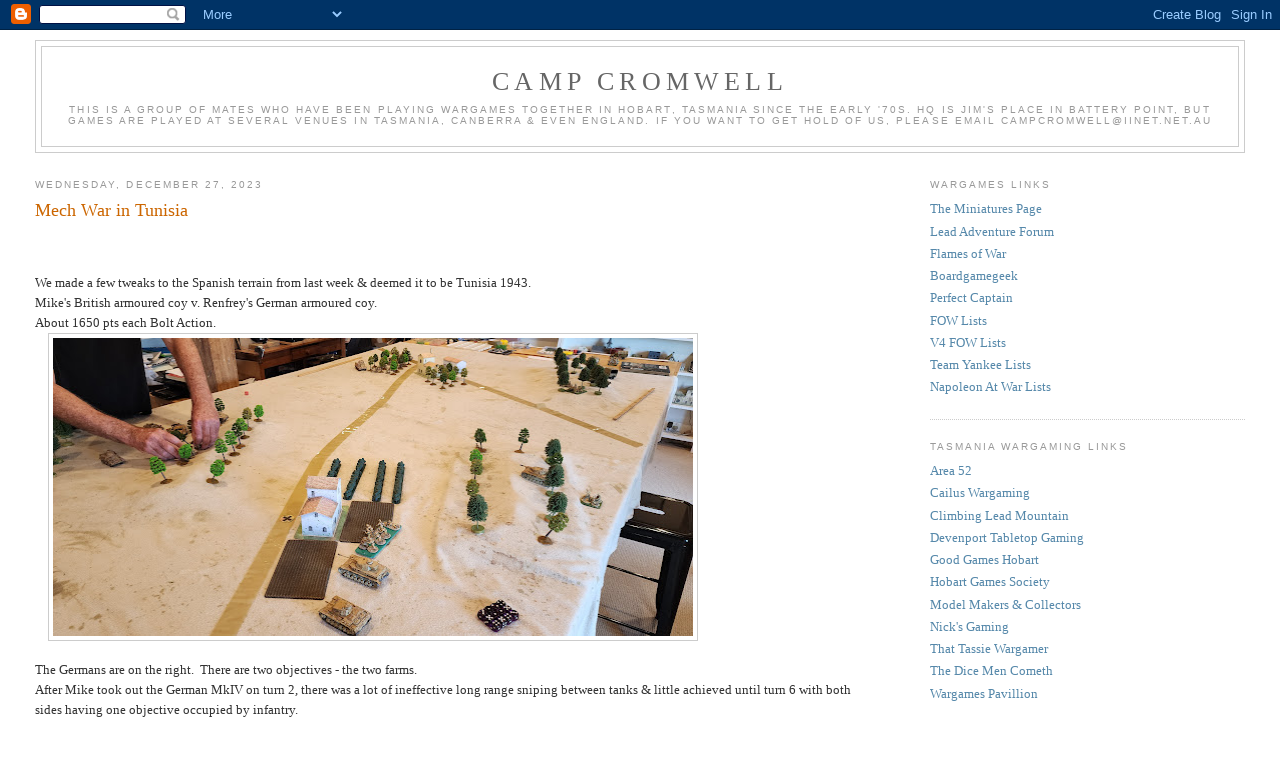

--- FILE ---
content_type: text/html; charset=UTF-8
request_url: https://campcromwell.blogspot.com/2023/
body_size: 26979
content:
<!DOCTYPE html>
<html dir='ltr'>
<head>
<link href='https://www.blogger.com/static/v1/widgets/2944754296-widget_css_bundle.css' rel='stylesheet' type='text/css'/>
<meta content='text/html; charset=UTF-8' http-equiv='Content-Type'/>
<meta content='blogger' name='generator'/>
<link href='https://campcromwell.blogspot.com/favicon.ico' rel='icon' type='image/x-icon'/>
<link href='http://campcromwell.blogspot.com/2023/' rel='canonical'/>
<link rel="alternate" type="application/atom+xml" title="Camp Cromwell - Atom" href="https://campcromwell.blogspot.com/feeds/posts/default" />
<link rel="alternate" type="application/rss+xml" title="Camp Cromwell - RSS" href="https://campcromwell.blogspot.com/feeds/posts/default?alt=rss" />
<link rel="service.post" type="application/atom+xml" title="Camp Cromwell - Atom" href="https://www.blogger.com/feeds/14231749/posts/default" />
<!--Can't find substitution for tag [blog.ieCssRetrofitLinks]-->
<meta content='http://campcromwell.blogspot.com/2023/' property='og:url'/>
<meta content='Camp Cromwell' property='og:title'/>
<meta content='This is a group of mates who have been playing wargames together in Hobart, Tasmania since the early &amp;#39;70s.  HQ is Jim&amp;#39;s place in Battery Point, but games are played at several venues in Tasmania, Canberra &amp;amp; even England. If you want to get hold of us, please email campcromwell@iinet.net.au' property='og:description'/>
<title>Camp Cromwell: 2023</title>
<style id='page-skin-1' type='text/css'><!--
/*
-----------------------------------------------
Blogger Template Style
Name:     Minima Stretch
Date:     26 Feb 2004
----------------------------------------------- */
/* Use this with templates/template-twocol.html */
body {
background:#ffffff;
margin:0;
color:#333333;
font:x-small Georgia Serif;
font-size/* */:/**/small;
font-size: /**/small;
text-align: center;
}
a:link {
color:#5588aa;
text-decoration:none;
}
a:visited {
color:#999999;
text-decoration:none;
}
a:hover {
color:#cc6600;
text-decoration:underline;
}
a img {
border-width:0;
}
/* Header
-----------------------------------------------
*/
#header-wrapper {
margin:0 2% 10px;
border:1px solid #cccccc;
}
#header {
margin: 5px;
border: 1px solid #cccccc;
text-align: center;
color:#666666;
}
#header-inner {
background-position: center;
margin-left: auto;
margin-right: auto;
}
#header h1 {
margin:5px 5px 0;
padding:15px 20px .25em;
line-height:1.2em;
text-transform:uppercase;
letter-spacing:.2em;
font: normal normal 200% Georgia, Serif;
}
#header a {
color:#666666;
text-decoration:none;
}
#header a:hover {
color:#666666;
}
#header .description {
margin:0 5px 5px;
padding:0 20px 15px;
text-transform:uppercase;
letter-spacing:.2em;
line-height: 1.4em;
font: normal normal 78% 'Trebuchet MS', Trebuchet, Arial, Verdana, Sans-serif;
color: #999999;
}
#header img {
margin-left: auto;
margin-right: auto;
}
/* Outer-Wrapper
----------------------------------------------- */
#outer-wrapper {
margin:0;
padding:10px;
text-align:left;
font: normal normal 100% Georgia, Serif;
}
#main-wrapper {
margin-left: 2%;
width: 67%;
float: left;
display: inline;       /* fix for doubling margin in IE */
word-wrap: break-word; /* fix for long text breaking sidebar float in IE */
overflow: hidden;      /* fix for long non-text content breaking IE sidebar float */
}
#sidebar-wrapper {
margin-right: 2%;
width: 25%;
float: right;
display: inline;       /* fix for doubling margin in IE */
word-wrap: break-word; /* fix for long text breaking sidebar float in IE */
overflow: hidden;      /* fix for long non-text content breaking IE sidebar float */
}
/* Headings
----------------------------------------------- */
h2 {
margin:1.5em 0 .75em;
font:normal normal 78% 'Trebuchet MS',Trebuchet,Arial,Verdana,Sans-serif;
line-height: 1.4em;
text-transform:uppercase;
letter-spacing:.2em;
color:#999999;
}
/* Posts
-----------------------------------------------
*/
h2.date-header {
margin:1.5em 0 .5em;
}
.post {
margin:.5em 0 1.5em;
border-bottom:1px dotted #cccccc;
padding-bottom:1.5em;
}
.post h3 {
margin:.25em 0 0;
padding:0 0 4px;
font-size:140%;
font-weight:normal;
line-height:1.4em;
color:#cc6600;
}
.post h3 a, .post h3 a:visited, .post h3 strong {
display:block;
text-decoration:none;
color:#cc6600;
font-weight:normal;
}
.post h3 strong, .post h3 a:hover {
color:#333333;
}
.post-body {
margin:0 0 .75em;
line-height:1.6em;
}
.post-body blockquote {
line-height:1.3em;
}
.post-footer {
margin: .75em 0;
color:#999999;
text-transform:uppercase;
letter-spacing:.1em;
font: normal normal 78% 'Trebuchet MS', Trebuchet, Arial, Verdana, Sans-serif;
line-height: 1.4em;
}
.comment-link {
margin-left:.6em;
}
.post img, table.tr-caption-container {
padding:4px;
border:1px solid #cccccc;
}
.tr-caption-container img {
border: none;
padding: 0;
}
.post blockquote {
margin:1em 20px;
}
.post blockquote p {
margin:.75em 0;
}
/* Comments
----------------------------------------------- */
#comments h4 {
margin:1em 0;
font-weight: bold;
line-height: 1.4em;
text-transform:uppercase;
letter-spacing:.2em;
color: #999999;
}
#comments-block {
margin:1em 0 1.5em;
line-height:1.6em;
}
#comments-block .comment-author {
margin:.5em 0;
}
#comments-block .comment-body {
margin:.25em 0 0;
}
#comments-block .comment-footer {
margin:-.25em 0 2em;
line-height: 1.4em;
text-transform:uppercase;
letter-spacing:.1em;
}
#comments-block .comment-body p {
margin:0 0 .75em;
}
.deleted-comment {
font-style:italic;
color:gray;
}
.feed-links {
clear: both;
line-height: 2.5em;
}
#blog-pager-newer-link {
float: left;
}
#blog-pager-older-link {
float: right;
}
#blog-pager {
text-align: center;
}
/* Sidebar Content
----------------------------------------------- */
.sidebar {
color: #666666;
line-height: 1.5em;
}
.sidebar ul {
list-style:none;
margin:0 0 0;
padding:0 0 0;
}
.sidebar li {
margin:0;
padding-top:0;
padding-right:0;
padding-bottom:.25em;
padding-left:15px;
text-indent:-15px;
line-height:1.5em;
}
.sidebar .widget, .main .widget {
border-bottom:1px dotted #cccccc;
margin:0 0 1.5em;
padding:0 0 1.5em;
}
.main .Blog {
border-bottom-width: 0;
}
/* Profile
----------------------------------------------- */
.profile-img {
float: left;
margin-top: 0;
margin-right: 5px;
margin-bottom: 5px;
margin-left: 0;
padding: 4px;
border: 1px solid #cccccc;
}
.profile-data {
margin:0;
text-transform:uppercase;
letter-spacing:.1em;
font: normal normal 78% 'Trebuchet MS', Trebuchet, Arial, Verdana, Sans-serif;
color: #999999;
font-weight: bold;
line-height: 1.6em;
}
.profile-datablock {
margin:.5em 0 .5em;
}
.profile-textblock {
margin: 0.5em 0;
line-height: 1.6em;
}
.profile-link {
font: normal normal 78% 'Trebuchet MS', Trebuchet, Arial, Verdana, Sans-serif;
text-transform: uppercase;
letter-spacing: .1em;
}
/* Footer
----------------------------------------------- */
#footer {
width:660px;
clear:both;
margin:0 auto;
padding-top:15px;
line-height: 1.6em;
text-transform:uppercase;
letter-spacing:.1em;
text-align: center;
}

--></style>
<link href='https://www.blogger.com/dyn-css/authorization.css?targetBlogID=14231749&amp;zx=ba56de0f-66b7-4585-8164-80a2144566cf' media='none' onload='if(media!=&#39;all&#39;)media=&#39;all&#39;' rel='stylesheet'/><noscript><link href='https://www.blogger.com/dyn-css/authorization.css?targetBlogID=14231749&amp;zx=ba56de0f-66b7-4585-8164-80a2144566cf' rel='stylesheet'/></noscript>
<meta name='google-adsense-platform-account' content='ca-host-pub-1556223355139109'/>
<meta name='google-adsense-platform-domain' content='blogspot.com'/>

</head>
<body>
<div class='navbar section' id='navbar'><div class='widget Navbar' data-version='1' id='Navbar1'><script type="text/javascript">
    function setAttributeOnload(object, attribute, val) {
      if(window.addEventListener) {
        window.addEventListener('load',
          function(){ object[attribute] = val; }, false);
      } else {
        window.attachEvent('onload', function(){ object[attribute] = val; });
      }
    }
  </script>
<div id="navbar-iframe-container"></div>
<script type="text/javascript" src="https://apis.google.com/js/platform.js"></script>
<script type="text/javascript">
      gapi.load("gapi.iframes:gapi.iframes.style.bubble", function() {
        if (gapi.iframes && gapi.iframes.getContext) {
          gapi.iframes.getContext().openChild({
              url: 'https://www.blogger.com/navbar/14231749?origin\x3dhttps://campcromwell.blogspot.com',
              where: document.getElementById("navbar-iframe-container"),
              id: "navbar-iframe"
          });
        }
      });
    </script><script type="text/javascript">
(function() {
var script = document.createElement('script');
script.type = 'text/javascript';
script.src = '//pagead2.googlesyndication.com/pagead/js/google_top_exp.js';
var head = document.getElementsByTagName('head')[0];
if (head) {
head.appendChild(script);
}})();
</script>
</div></div>
<div id='outer-wrapper'><div id='wrap2'>
<!-- skip links for text browsers -->
<span id='skiplinks' style='display:none;'>
<a href='#main'>skip to main </a> |
      <a href='#sidebar'>skip to sidebar</a>
</span>
<div id='header-wrapper'>
<div class='header section' id='header'><div class='widget Header' data-version='1' id='Header1'>
<div id='header-inner'>
<div class='titlewrapper'>
<h1 class='title'>
<a href='https://campcromwell.blogspot.com/'>
Camp Cromwell
</a>
</h1>
</div>
<div class='descriptionwrapper'>
<p class='description'><span>This is a group of mates who have been playing wargames together in Hobart, Tasmania since the early &#39;70s.  HQ is Jim&#39;s place in Battery Point, but games are played at several venues in Tasmania, Canberra &amp; even England. If you want to get hold of us, please email campcromwell@iinet.net.au</span></p>
</div>
</div>
</div></div>
</div>
<div id='content-wrapper'>
<div id='crosscol-wrapper' style='text-align:center'>
<div class='crosscol no-items section' id='crosscol'></div>
</div>
<div id='main-wrapper'>
<div class='main section' id='main'><div class='widget Blog' data-version='1' id='Blog1'>
<div class='blog-posts hfeed'>

          <div class="date-outer">
        
<h2 class='date-header'><span>Wednesday, December 27, 2023</span></h2>

          <div class="date-posts">
        
<div class='post-outer'>
<div class='post hentry' itemscope='itemscope' itemtype='http://schema.org/BlogPosting'>
<a name='8846518984970408714'></a>
<h3 class='post-title entry-title' itemprop='name'>
<a href='https://campcromwell.blogspot.com/2023/12/mech-war-in-tunisia.html'>Mech War in Tunisia</a>
</h3>
<div class='post-header'>
<div class='post-header-line-1'></div>
</div>
<div class='post-body entry-content' id='post-body-8846518984970408714' itemprop='description articleBody'>
<p><br /></p><p>We made a few tweaks to the Spanish terrain from last week &amp; deemed it to be Tunisia 1943.<br />Mike's British armoured coy v. Renfrey's German armoured coy.&nbsp; <br />About 1650 pts each Bolt Action.<a href="https://blogger.googleusercontent.com/img/b/R29vZ2xl/AVvXsEit3NPckYWMxCrj0x0qNx8DHQGZJR3E4UGIkwx2GpzEfS_8ny6Xa8Nz4-9yDxuyfitDifV0Sc_H3WlE3DgUcVRqxQpkTEML9oTKuB3U6R0z-6dPJ-jOcq0AlKEwaRVx5IBkyvXZFSQzR8QXY_QfWGtohzn3b36IaefShIVpkUUx-qffZX_9L0MntQ/s4000/20231226_200532.jpg" imageanchor="1" style="margin-left: 1em; margin-right: 1em; text-align: center;"><img border="0" data-original-height="1868" data-original-width="4000" height="298" src="https://blogger.googleusercontent.com/img/b/R29vZ2xl/AVvXsEit3NPckYWMxCrj0x0qNx8DHQGZJR3E4UGIkwx2GpzEfS_8ny6Xa8Nz4-9yDxuyfitDifV0Sc_H3WlE3DgUcVRqxQpkTEML9oTKuB3U6R0z-6dPJ-jOcq0AlKEwaRVx5IBkyvXZFSQzR8QXY_QfWGtohzn3b36IaefShIVpkUUx-qffZX_9L0MntQ/w640-h298/20231226_200532.jpg" width="640" /></a></p><p>The Germans are on the right.&nbsp; There are two objectives - the two farms.<br />After Mike took out the German MkIV on turn 2, there was a lot of ineffective long range sniping between tanks &amp; little achieved until turn 6 with both sides having one objective occupied by infantry.&nbsp;&nbsp;<br />By turn 6 Mike had a small advantage in casualties &amp; finally started a serious attack on the near side farm house.<br />On 7 Mike was ready to storm the farm with infantry supported by bugs, but suddenly the Dice Gods turned on him.&nbsp; His infantry fubared the attack while the German tanks finally figured out how to use their Ziess optics &amp; most of the British armour was suddenly blown away.</p><div class="separator" style="clear: both; text-align: center;"><a href="https://blogger.googleusercontent.com/img/b/R29vZ2xl/AVvXsEjtKk2zO8ecBAEKAQpYCJB6EH2lG8sxb1Ha3OKMuKYnWGWZMiCIV8tEK-lxXCqx-le5ap48-Hhq7KIZITQr41wZ0u52JMu82-en8RgDbJ9aL5KiTkchVoSPe9JfHyP-tDwm3JuULlZFCyAUJrY_T474itifq4nGYCf2vQjE7jw3WBE44V_zDK-vCw/s4000/20231226_215027.jpg" imageanchor="1" style="margin-left: 1em; margin-right: 1em;"><img border="0" data-original-height="1868" data-original-width="4000" height="298" src="https://blogger.googleusercontent.com/img/b/R29vZ2xl/AVvXsEjtKk2zO8ecBAEKAQpYCJB6EH2lG8sxb1Ha3OKMuKYnWGWZMiCIV8tEK-lxXCqx-le5ap48-Hhq7KIZITQr41wZ0u52JMu82-en8RgDbJ9aL5KiTkchVoSPe9JfHyP-tDwm3JuULlZFCyAUJrY_T474itifq4nGYCf2vQjE7jw3WBE44V_zDK-vCw/w640-h298/20231226_215027.jpg" width="640" /></a></div>&nbsp;At the end of the 7th&nbsp; turn &amp; the game, both sides held 1 objective &amp; the British had lost 5 units to the Germans 4.&nbsp; So it was deemed a draw, as the casualty difference was insufficient to break the tie on objectives.<br /><p><br /></p><p><br /></p>
<div style='clear: both;'></div>
</div>
<div class='post-footer'>
<div class='post-footer-line post-footer-line-1'><span class='post-author vcard'>
Posted by
<span class='fn'>
<a href='https://www.blogger.com/profile/12887113188460058236' itemprop='author' rel='author' title='author profile'>
Jim Gandy
</a>
</span>
</span>
<span class='post-timestamp'>
at
<a class='timestamp-link' href='https://campcromwell.blogspot.com/2023/12/mech-war-in-tunisia.html' itemprop='url' rel='bookmark' title='permanent link'><abbr class='published' itemprop='datePublished' title='2023-12-27T12:30:00+11:00'>Wednesday, December 27, 2023</abbr></a>
</span>
<span class='post-comment-link'>
<a class='comment-link' href='https://www.blogger.com/comment/fullpage/post/14231749/8846518984970408714' onclick=''>
No comments:
              </a>
</span>
<span class='post-icons'>
<span class='item-control blog-admin pid-1084995811'>
<a href='https://www.blogger.com/post-edit.g?blogID=14231749&postID=8846518984970408714&from=pencil' title='Edit Post'>
<img alt='' class='icon-action' height='18' src='https://resources.blogblog.com/img/icon18_edit_allbkg.gif' width='18'/>
</a>
</span>
</span>
</div>
<div class='post-footer-line post-footer-line-2'></div>
<div class='post-footer-line post-footer-line-3'></div>
</div>
</div>
</div>

          </div></div>
        

          <div class="date-outer">
        
<h2 class='date-header'><span>Wednesday, December 20, 2023</span></h2>

          <div class="date-posts">
        
<div class='post-outer'>
<div class='post hentry' itemscope='itemscope' itemtype='http://schema.org/BlogPosting'>
<a name='1461272570098083577'></a>
<h3 class='post-title entry-title' itemprop='name'>
<a href='https://campcromwell.blogspot.com/2023/12/napoleonic-in-spain_20.html'>Napoleonic in Spain</a>
</h3>
<div class='post-header'>
<div class='post-header-line-1'></div>
</div>
<div class='post-body entry-content' id='post-body-1461272570098083577' itemprop='description articleBody'>
<p>Same scenario as last week week, but this time Mike's brits on other side of tanle &amp; the French commanded by Renfrey.</p><div class="separator" style="clear: both; text-align: center;"><a href="https://blogger.googleusercontent.com/img/b/R29vZ2xl/AVvXsEjAVDhvAABmzUPVnaaNYqv3BzQRlQlK8UWUK6edM0WV-TizACSIFVjlnxtnGUfnsYjPHLfJdw91dHwpjgMa_-anx9WsMVz43KXIEqwoyy-796yf7DL_YFzL-xT0Dv3YCC2aHj4oG9FOfkfIl4DVvZMkC2YMOzmXPUVCcOsJXsqjT1hHbcX_EZBE_g/s4000/20231219_193514.jpg" imageanchor="1" style="margin-left: 1em; margin-right: 1em;"><img border="0" data-original-height="1868" data-original-width="4000" height="298" src="https://blogger.googleusercontent.com/img/b/R29vZ2xl/AVvXsEjAVDhvAABmzUPVnaaNYqv3BzQRlQlK8UWUK6edM0WV-TizACSIFVjlnxtnGUfnsYjPHLfJdw91dHwpjgMa_-anx9WsMVz43KXIEqwoyy-796yf7DL_YFzL-xT0Dv3YCC2aHj4oG9FOfkfIl4DVvZMkC2YMOzmXPUVCcOsJXsqjT1hHbcX_EZBE_g/w640-h298/20231219_193514.jpg" width="640" /></a></div>The British are on the near (left) side.&nbsp; The british cvalry is out of sight &amp; not put down as is half the French infantry &amp; all their guns.<div class="separator" style="clear: both; text-align: center;"><a href="https://blogger.googleusercontent.com/img/b/R29vZ2xl/[base64]/s4000/20231219_195233.jpg" imageanchor="1" style="margin-left: 1em; margin-right: 1em;"><img border="0" data-original-height="1868" data-original-width="4000" height="298" src="https://blogger.googleusercontent.com/img/b/R29vZ2xl/[base64]/w640-h298/20231219_195233.jpg" width="640" /></a></div>The French have a mass of troops on the ir extreme right flank which are advancing.&nbsp; The French guns have appeard on the ridge on the left of the attacking columns. The British right is advancing but finding not French on their flank.<div class="separator" style="clear: both; text-align: center;"><a href="https://blogger.googleusercontent.com/img/b/R29vZ2xl/AVvXsEhnKAkAfPy-olbz6oxZONQMm_vXWi_ocltGJ5ZM9pLXBJ-USbAVU8pwILM3ZgHX0tdG6ZBGrq3F_j6W-f5ASwpnK1O6rUPO2WDHAwA-CGLSfplrinAXauXb3aj3NISnFnBUbaNr2MuUquqUy7qYxnnCn4hexvCDcr0DLxAk4TxjHJjmakNY74DsPw/s4000/20231219_201616.jpg" imageanchor="1" style="margin-left: 1em; margin-right: 1em;"><img border="0" data-original-height="1868" data-original-width="4000" height="298" src="https://blogger.googleusercontent.com/img/b/R29vZ2xl/AVvXsEhnKAkAfPy-olbz6oxZONQMm_vXWi_ocltGJ5ZM9pLXBJ-USbAVU8pwILM3ZgHX0tdG6ZBGrq3F_j6W-f5ASwpnK1O6rUPO2WDHAwA-CGLSfplrinAXauXb3aj3NISnFnBUbaNr2MuUquqUy7qYxnnCn4hexvCDcr0DLxAk4TxjHJjmakNY74DsPw/w640-h298/20231219_201616.jpg" width="640" /></a></div>On the British right the farm was defensded by 2 line battalions, a rifle battalion &amp; 2 regimenys of dragoons.&nbsp; The French attack has brioken thru in the ploughed feilds, but the attack on the house was replused.<div class="separator" style="clear: both; text-align: center;"><a href="https://blogger.googleusercontent.com/img/b/R29vZ2xl/AVvXsEjXk2tMkDeN-bbQQZWI1iAy9y54TValMSMDUWWo_VTo5wQRCy7fAOxS7akITTZ_TIWgZZZtc3VgzvPXgYruVnEqMiXzc9qdw99O90RsrF3h0mAhvfgOa4bSQG2SAxTc-Le_5qTSzOsa1XvkULlg7NF_o8R4bDw7SkYdtvl-C10rl8KpFDYTPxEBUA/s4000/20231219_203620.jpg" imageanchor="1" style="margin-left: 1em; margin-right: 1em;"><img border="0" data-original-height="1868" data-original-width="4000" height="298" src="https://blogger.googleusercontent.com/img/b/R29vZ2xl/AVvXsEjXk2tMkDeN-bbQQZWI1iAy9y54TValMSMDUWWo_VTo5wQRCy7fAOxS7akITTZ_TIWgZZZtc3VgzvPXgYruVnEqMiXzc9qdw99O90RsrF3h0mAhvfgOa4bSQG2SAxTc-Le_5qTSzOsa1XvkULlg7NF_o8R4bDw7SkYdtvl-C10rl8KpFDYTPxEBUA/w640-h298/20231219_203620.jpg" width="640" /></a></div>The 2nd French infnatry divison has appeared on the ridge as the British right wraps around the French left.<div class="separator" style="clear: both; text-align: center;"><a href="https://blogger.googleusercontent.com/img/b/R29vZ2xl/AVvXsEiAAuMaXUmqSi4Eo8BPTS15mFhqSQbMNVzIDMOHKWkpLTSm1-wYmi1_M34hIaB377Zn-leQT9Bpi9PNXi4n6Xb7JtxB7yLlj2zmZOLdRmx9D1y_BFCNJbDtYFJZSRWO4U_UdLEpd3cWz2nHEy_9YZ6yQ3aUotw95nUfJ6_9so1bH3BvHz9YL8pOIw/s4000/20231219_210548.jpg" imageanchor="1" style="margin-left: 1em; margin-right: 1em;"><img border="0" data-original-height="1868" data-original-width="4000" height="298" src="https://blogger.googleusercontent.com/img/b/R29vZ2xl/AVvXsEiAAuMaXUmqSi4Eo8BPTS15mFhqSQbMNVzIDMOHKWkpLTSm1-wYmi1_M34hIaB377Zn-leQT9Bpi9PNXi4n6Xb7JtxB7yLlj2zmZOLdRmx9D1y_BFCNJbDtYFJZSRWO4U_UdLEpd3cWz2nHEy_9YZ6yQ3aUotw95nUfJ6_9so1bH3BvHz9YL8pOIw/w640-h298/20231219_210548.jpg" width="640" /></a></div>The Brits have abandoned the farm house before the defenders were broken by the French battery, but the French attack there has run out of steam.&nbsp;&nbsp;<div class="separator" style="clear: both; text-align: center;"><a href="https://blogger.googleusercontent.com/img/b/R29vZ2xl/AVvXsEj9g2Jhu7IoDDgaxW728xG7xnz-vk1K1ccWuLJ3p75cjeI1g_bUCoNRgrSBUiPgwFgg8gn6IeW_XSgnRvm8Fl6f63qHvZ4965C52F5Xqj6KefVb2phsO0zxU6Vq_9j-D0rmnmqDg6GonDlrHWhITElNqcbZb2DBSbYBlK4zwiAJ742O3QlNeziWYQ/s4000/20231219_212103.jpg" imageanchor="1" style="margin-left: 1em; margin-right: 1em;"><img border="0" data-original-height="1868" data-original-width="4000" height="298" src="https://blogger.googleusercontent.com/img/b/R29vZ2xl/AVvXsEj9g2Jhu7IoDDgaxW728xG7xnz-vk1K1ccWuLJ3p75cjeI1g_bUCoNRgrSBUiPgwFgg8gn6IeW_XSgnRvm8Fl6f63qHvZ4965C52F5Xqj6KefVb2phsO0zxU6Vq_9j-D0rmnmqDg6GonDlrHWhITElNqcbZb2DBSbYBlK4zwiAJ742O3QlNeziWYQ/w640-h298/20231219_212103.jpg" width="640" /></a></div>The French counterattack in the centre has taken a battery, but is faced with superior numbers &amp; looks doomed to fail.<div class="separator" style="clear: both; text-align: center;"><a href="https://blogger.googleusercontent.com/img/b/R29vZ2xl/AVvXsEjTPsY5rFFFqUZpTW-R0gGgTvDBNyVumPRKmDaEAS8BL6F9VlXV9YcvShor8iRvHUoMjXkl1jFpH7EDxft3klO4B_sxe8wapdhE9NVLYBG3kWrbMU2Pbz5b9ZdQQQtS61zxj3K8qidn1a16m21zmNk7eLc5oz0sFJUlqu_PTH7vBizaDT4Itf79ag/s4000/20231219_213008.jpg" imageanchor="1" style="margin-left: 1em; margin-right: 1em;"><img border="0" data-original-height="1868" data-original-width="4000" height="298" src="https://blogger.googleusercontent.com/img/b/R29vZ2xl/AVvXsEjTPsY5rFFFqUZpTW-R0gGgTvDBNyVumPRKmDaEAS8BL6F9VlXV9YcvShor8iRvHUoMjXkl1jFpH7EDxft3klO4B_sxe8wapdhE9NVLYBG3kWrbMU2Pbz5b9ZdQQQtS61zxj3K8qidn1a16m21zmNk7eLc5oz0sFJUlqu_PTH7vBizaDT4Itf79ag/w640-h298/20231219_213008.jpg" width="640" /></a></div>After the French last throw of the dice attack with their cavalry on their left failed, their positon became hopeless &amp; they conceded the battle.<p></p><p><br /><br /><br /><br /></p>
<div style='clear: both;'></div>
</div>
<div class='post-footer'>
<div class='post-footer-line post-footer-line-1'><span class='post-author vcard'>
Posted by
<span class='fn'>
<a href='https://www.blogger.com/profile/12887113188460058236' itemprop='author' rel='author' title='author profile'>
Jim Gandy
</a>
</span>
</span>
<span class='post-timestamp'>
at
<a class='timestamp-link' href='https://campcromwell.blogspot.com/2023/12/napoleonic-in-spain_20.html' itemprop='url' rel='bookmark' title='permanent link'><abbr class='published' itemprop='datePublished' title='2023-12-20T06:38:00+11:00'>Wednesday, December 20, 2023</abbr></a>
</span>
<span class='post-comment-link'>
<a class='comment-link' href='https://www.blogger.com/comment/fullpage/post/14231749/1461272570098083577' onclick=''>
No comments:
              </a>
</span>
<span class='post-icons'>
<span class='item-control blog-admin pid-1084995811'>
<a href='https://www.blogger.com/post-edit.g?blogID=14231749&postID=1461272570098083577&from=pencil' title='Edit Post'>
<img alt='' class='icon-action' height='18' src='https://resources.blogblog.com/img/icon18_edit_allbkg.gif' width='18'/>
</a>
</span>
</span>
</div>
<div class='post-footer-line post-footer-line-2'></div>
<div class='post-footer-line post-footer-line-3'></div>
</div>
</div>
</div>

          </div></div>
        

          <div class="date-outer">
        
<h2 class='date-header'><span>Tuesday, December 12, 2023</span></h2>

          <div class="date-posts">
        
<div class='post-outer'>
<div class='post hentry' itemscope='itemscope' itemtype='http://schema.org/BlogPosting'>
<a name='6709655002509109372'></a>
<h3 class='post-title entry-title' itemprop='name'>
<a href='https://campcromwell.blogspot.com/2023/12/napoleonic-in-spain.html'>Napoleonic in Spain</a>
</h3>
<div class='post-header'>
<div class='post-header-line-1'></div>
</div>
<div class='post-body entry-content' id='post-body-6709655002509109372' itemprop='description articleBody'>
<p>&nbsp;Mike's British v. Jim's French</p><div class="separator" style="clear: both; text-align: center;"><a href="https://blogger.googleusercontent.com/img/b/R29vZ2xl/AVvXsEh69YziBdQDZGCGSENm88gywEX0BqRSyTsY77qSnnt9Wm26qNcqFmpYRl6WcIxTsMkb2qUhoIXF3ujkC0VwhTtKKv9PIvx2ibmYrVVQzeZqBqmS0O7zWnIjGYCGP9nQd-BcJH3C0iUt52ptTQujiZFJYy0tv6APMD6UGmSqtmbPqnENcbdWuAAC7Q/s4000/20231212_194117.jpg" imageanchor="1" style="margin-left: 1em; margin-right: 1em;"><img border="0" data-original-height="1868" data-original-width="4000" height="298" src="https://blogger.googleusercontent.com/img/b/R29vZ2xl/AVvXsEh69YziBdQDZGCGSENm88gywEX0BqRSyTsY77qSnnt9Wm26qNcqFmpYRl6WcIxTsMkb2qUhoIXF3ujkC0VwhTtKKv9PIvx2ibmYrVVQzeZqBqmS0O7zWnIjGYCGP9nQd-BcJH3C0iUt52ptTQujiZFJYy0tv6APMD6UGmSqtmbPqnENcbdWuAAC7Q/w640-h298/20231212_194117.jpg" width="640" /></a></div>The French are on the near side.&nbsp; Both side have some hidden cavalry.<div class="separator" style="clear: both; text-align: center;"><a href="https://blogger.googleusercontent.com/img/b/R29vZ2xl/AVvXsEh3x5onCrSpRV2laKKAXt-DAc0iK5qS9RDanSRAtHqYvMku95744xFVgm0ECtcbXtjLJcjv6vGSGW9emEkyj_UhNKoKiXy-U_xDOmP_eQJDGytqlLLEDZPYcCkIFji4ciPJ1qe2L1pRMi3NpUKPuxnEO9l6kRcl__sjKJB4jnRKEQhjMT9_RgFjMQ/s4000/20231212_195448.jpg" imageanchor="1" style="margin-left: 1em; margin-right: 1em;"><img border="0" data-original-height="1868" data-original-width="4000" height="298" src="https://blogger.googleusercontent.com/img/b/R29vZ2xl/AVvXsEh3x5onCrSpRV2laKKAXt-DAc0iK5qS9RDanSRAtHqYvMku95744xFVgm0ECtcbXtjLJcjv6vGSGW9emEkyj_UhNKoKiXy-U_xDOmP_eQJDGytqlLLEDZPYcCkIFji4ciPJ1qe2L1pRMi3NpUKPuxnEO9l6kRcl__sjKJB4jnRKEQhjMT9_RgFjMQ/w640-h298/20231212_195448.jpg" width="640" /></a></div>The French cavalry have appeared on their left flank&nbsp; The French are advancing on the left &amp; deploying defensively on their right.<div class="separator" style="clear: both; text-align: center;"><a href="https://blogger.googleusercontent.com/img/b/R29vZ2xl/AVvXsEjZyjdise0ublUs-gZ0BioeJzXt6aEpwxMcPP2sHkf2Cx2HN5AJRhc2pfVIbpZJDuabMfwtt2wKxRTeeIqUpvWMb1c1hHyCm6XQEajCiBqAdTGF5ndj0x92NemHq8DvXeHM3oKnRetJbzvlWDs-tDy5R7B8kx-rbSgBHSoz6ThzAE7sZRqeNyPQ2w/s4000/20231212_200355.jpg" imageanchor="1" style="margin-left: 1em; margin-right: 1em;"><img border="0" data-original-height="1868" data-original-width="4000" height="298" src="https://blogger.googleusercontent.com/img/b/R29vZ2xl/AVvXsEjZyjdise0ublUs-gZ0BioeJzXt6aEpwxMcPP2sHkf2Cx2HN5AJRhc2pfVIbpZJDuabMfwtt2wKxRTeeIqUpvWMb1c1hHyCm6XQEajCiBqAdTGF5ndj0x92NemHq8DvXeHM3oKnRetJbzvlWDs-tDy5R7B8kx-rbSgBHSoz6ThzAE7sZRqeNyPQ2w/w640-h298/20231212_200355.jpg" width="640" /></a></div>The French cavalry have swept around the British right flank, faced by only 2 British cavalry.<br />Both side's infantry is advancing on the enemy's right. <div class="separator" style="clear: both; text-align: center;"><a href="https://blogger.googleusercontent.com/img/b/R29vZ2xl/AVvXsEjD84O7fa3nHDVxO9JQGwgBPs36zY6iFFTkF5GoDg9H1c_vSm2ZlumT9VKn2qQhPL7w7aVRHnustd-bHHP0-8fgZhoFgo0GLdlWZKwuc1CY263opiLHspZObD-uZ09KNSdp3QCUS0Ikxo8EvNEkp7YPek0aLwtgzAY4GppnN71EQRqNcQqMac0hVA/s4000/20231212_203449.jpg" imageanchor="1" style="margin-left: 1em; margin-right: 1em;"><img border="0" data-original-height="1868" data-original-width="4000" height="298" src="https://blogger.googleusercontent.com/img/b/R29vZ2xl/AVvXsEjD84O7fa3nHDVxO9JQGwgBPs36zY6iFFTkF5GoDg9H1c_vSm2ZlumT9VKn2qQhPL7w7aVRHnustd-bHHP0-8fgZhoFgo0GLdlWZKwuc1CY263opiLHspZObD-uZ09KNSdp3QCUS0Ikxo8EvNEkp7YPek0aLwtgzAY4GppnN71EQRqNcQqMac0hVA/w640-h298/20231212_203449.jpg" width="640" /></a></div>On the near flank the British cavalry charged the French guns &amp; destroyed them, but failed to push past the French infantry that came up to late to save the guns.<br />A general fire fright is happening in the centre.<br />On the British right the outnumbered British cavalry is putting up a fight delaying the French cavalry, but is clearly doomed. French columns have stormed over the ridge breaking the unit on the end of the British line.&nbsp; <div class="separator" style="clear: both; text-align: center;"><a href="https://blogger.googleusercontent.com/img/b/R29vZ2xl/AVvXsEg_uve1MHwDLa0CmSOKfiM689SOuHNQRHZaBTGtu3VTXWjmewm1TlwuLFYUaLQTIcaXTB2WrXoTl7BS5ybLLczf0e2ZrS8-KUrj_crDsIp4cQevckQZpx_cBN239Dq5heXTsGXdbwRkbSw35Oj2k7w5mMC8WCAX-JZLRkrqYewzflQ-rnBy23HgJQ/s4000/20231212_205734.jpg" imageanchor="1" style="margin-left: 1em; margin-right: 1em;"><img border="0" data-original-height="1868" data-original-width="4000" height="298" src="https://blogger.googleusercontent.com/img/b/R29vZ2xl/AVvXsEg_uve1MHwDLa0CmSOKfiM689SOuHNQRHZaBTGtu3VTXWjmewm1TlwuLFYUaLQTIcaXTB2WrXoTl7BS5ybLLczf0e2ZrS8-KUrj_crDsIp4cQevckQZpx_cBN239Dq5heXTsGXdbwRkbSw35Oj2k7w5mMC8WCAX-JZLRkrqYewzflQ-rnBy23HgJQ/w640-h298/20231212_205734.jpg" width="640" /></a></div>On the near flank the British attack is being held off.<br />On the far flank, the British infantry have been forced into square by the French cavalry making them vulnerable to the musketry from the French in line.<div class="separator" style="clear: both; text-align: center;"><a href="https://blogger.googleusercontent.com/img/b/R29vZ2xl/AVvXsEhTvmrVJpAWJLAI3wjqFqXespUTZxY21iW8JyLfFHnx4j1yY6LRM9T78zzELM1XP_uneI7u0eYmoUlnn0IrQKFAboTbAydDnNyCfRAFWd_rtF8QnX9w8JILvR1nNLj5ryKWmGqffHmJlX2KpW3fZoolacvrbMYxLrk863pLjvbjmHsW8lVpdraWYg/s4000/20231212_212052.jpg" imageanchor="1" style="margin-left: 1em; margin-right: 1em;"><img border="0" data-original-height="1868" data-original-width="4000" height="298" src="https://blogger.googleusercontent.com/img/b/R29vZ2xl/AVvXsEhTvmrVJpAWJLAI3wjqFqXespUTZxY21iW8JyLfFHnx4j1yY6LRM9T78zzELM1XP_uneI7u0eYmoUlnn0IrQKFAboTbAydDnNyCfRAFWd_rtF8QnX9w8JILvR1nNLj5ryKWmGqffHmJlX2KpW3fZoolacvrbMYxLrk863pLjvbjmHsW8lVpdraWYg/w640-h298/20231212_212052.jpg" width="640" /></a></div>The French cavalry is lapping around the British right flank.<br />The French infantry are losing the odd battalion to the Brown Besses but the encircled British right is crumbling. <div class="separator" style="clear: both; text-align: center;"><a href="https://blogger.googleusercontent.com/img/b/R29vZ2xl/AVvXsEggxh_jvS_T9IDzNnMKmDsz9QvdXs-yIPJCRXOzzlqd6gQZE13VgQX-iKpJB2WTmI7Og59WD8LQfDKQWKE48giAE9cwsD5mrEAboeRGWUA_Lohs6xiKY4qx5AkG0E7RdkxUebJCU51Jy8-77vxOS1eze4oPoISXixApMfs7zsbB5HMjnQje0smVbw/s4000/20231212_213255.jpg" imageanchor="1" style="margin-left: 1em; margin-right: 1em;"><img border="0" data-original-height="1868" data-original-width="4000" height="298" src="https://blogger.googleusercontent.com/img/b/R29vZ2xl/AVvXsEggxh_jvS_T9IDzNnMKmDsz9QvdXs-yIPJCRXOzzlqd6gQZE13VgQX-iKpJB2WTmI7Og59WD8LQfDKQWKE48giAE9cwsD5mrEAboeRGWUA_Lohs6xiKY4qx5AkG0E7RdkxUebJCU51Jy8-77vxOS1eze4oPoISXixApMfs7zsbB5HMjnQje0smVbw/w640-h298/20231212_213255.jpg" width="640" /></a></div>The remaining French battery has redeployed forward &amp; a whiff of grapeshot has completed the job of causing the Brits to fail their army morale test.&nbsp;&nbsp;<p></p><p>A very enjoyable little battle with both sides getting their fair share of both good &amp; bad luck, but decided by the success of the French flanking manoeuvre.&nbsp; And Marmont didn't get hit by a cannon ball this time.&nbsp; <br /><br /><br /><br /><br /><br /><br /></p><p><br /></p>
<div style='clear: both;'></div>
</div>
<div class='post-footer'>
<div class='post-footer-line post-footer-line-1'><span class='post-author vcard'>
Posted by
<span class='fn'>
<a href='https://www.blogger.com/profile/12887113188460058236' itemprop='author' rel='author' title='author profile'>
Jim Gandy
</a>
</span>
</span>
<span class='post-timestamp'>
at
<a class='timestamp-link' href='https://campcromwell.blogspot.com/2023/12/napoleonic-in-spain.html' itemprop='url' rel='bookmark' title='permanent link'><abbr class='published' itemprop='datePublished' title='2023-12-12T22:30:00+11:00'>Tuesday, December 12, 2023</abbr></a>
</span>
<span class='post-comment-link'>
<a class='comment-link' href='https://www.blogger.com/comment/fullpage/post/14231749/6709655002509109372' onclick=''>
No comments:
              </a>
</span>
<span class='post-icons'>
<span class='item-control blog-admin pid-1084995811'>
<a href='https://www.blogger.com/post-edit.g?blogID=14231749&postID=6709655002509109372&from=pencil' title='Edit Post'>
<img alt='' class='icon-action' height='18' src='https://resources.blogblog.com/img/icon18_edit_allbkg.gif' width='18'/>
</a>
</span>
</span>
</div>
<div class='post-footer-line post-footer-line-2'></div>
<div class='post-footer-line post-footer-line-3'></div>
</div>
</div>
</div>

          </div></div>
        

          <div class="date-outer">
        
<h2 class='date-header'><span>Tuesday, December 05, 2023</span></h2>

          <div class="date-posts">
        
<div class='post-outer'>
<div class='post hentry' itemscope='itemscope' itemtype='http://schema.org/BlogPosting'>
<a name='4076539793334278407'></a>
<h3 class='post-title entry-title' itemprop='name'>
<a href='https://campcromwell.blogspot.com/2023/12/wwi-naval.html'>WWI Naval</a>
</h3>
<div class='post-header'>
<div class='post-header-line-1'></div>
</div>
<div class='post-body entry-content' id='post-body-4076539793334278407' itemprop='description articleBody'>
<p>Germans: SteveJ &amp; Mitch.<br />Brits: Mike &amp; Chris.<br />Each side had 2BC, 2ca, 2CL &amp; 2DD.<br />Rules: <i>Dreadnoughts</i> house rules.</p><div class="separator" style="clear: both; text-align: center;"><a href="https://blogger.googleusercontent.com/img/b/R29vZ2xl/AVvXsEgxTFsvYXrOa_EycSPdosJOPGTPPxnUJl44bAjVqFK12d7fIY0avVWA99_Z0wpTE5zE8h3LRL5V45XD1NLjXQNx82lhfsIljKK0JtWK1wvoS2MU8zJU6Iv435Qvqt6g-gVmEpz6wkJP8bHO0GXTB0FOb2aAwN4zIk47_jkAUla6FcgpzqUUlucgHg/s4000/20231205_195608.jpg" imageanchor="1" style="margin-left: 1em; margin-right: 1em;"><img border="0" data-original-height="1868" data-original-width="4000" height="298" src="https://blogger.googleusercontent.com/img/b/R29vZ2xl/AVvXsEgxTFsvYXrOa_EycSPdosJOPGTPPxnUJl44bAjVqFK12d7fIY0avVWA99_Z0wpTE5zE8h3LRL5V45XD1NLjXQNx82lhfsIljKK0JtWK1wvoS2MU8zJU6Iv435Qvqt6g-gVmEpz6wkJP8bHO0GXTB0FOb2aAwN4zIk47_jkAUla6FcgpzqUUlucgHg/w640-h298/20231205_195608.jpg" width="640" /></a></div>The Germans are on the right. DDs closest to camera, then CL, BC &amp; CA.<br />The Brits have DDs in front, then CL, BC &amp; CA.<div class="separator" style="clear: both; text-align: center;"><a href="https://blogger.googleusercontent.com/img/b/R29vZ2xl/AVvXsEjA9AYAXGFz_sCQuPMuQ2ByxNjVGjeLwexTqWwUmmVnukgt0Lql30HX_1gL-hAEgCy3gnEECsiZwdGBNqZsajfvDdLs2KFI-_nKHxA1JYf8naYuc5FhJt8D2l9yEn0c12k4tOKZpsR3j_0_kl58lgy30ATsupvD2okDHEtKLRbz6ObeLXbXIqGaMA/s4000/20231205_200614.jpg" imageanchor="1" style="margin-left: 1em; margin-right: 1em;"><img border="0" data-original-height="1868" data-original-width="4000" height="298" src="https://blogger.googleusercontent.com/img/b/R29vZ2xl/AVvXsEjA9AYAXGFz_sCQuPMuQ2ByxNjVGjeLwexTqWwUmmVnukgt0Lql30HX_1gL-hAEgCy3gnEECsiZwdGBNqZsajfvDdLs2KFI-_nKHxA1JYf8naYuc5FhJt8D2l9yEn0c12k4tOKZpsR3j_0_kl58lgy30ATsupvD2okDHEtKLRbz6ObeLXbXIqGaMA/w640-h298/20231205_200614.jpg" width="640" /></a></div>The German BC &amp; CA are turning to Port behind their screen of DD &amp; CL.<div class="separator" style="clear: both; text-align: center;"><a href="https://blogger.googleusercontent.com/img/b/R29vZ2xl/AVvXsEieSZaplW6NP1L-bzpTvVRlg-B8BhTUv7_P3CpaiI2npequIYba6KIuZK7xu7w6-jeQCFeY4TPT4_qA_6EZg1F-v-c6cPimePOW0WXc_qYUS58Cn9XBv7aWK_vfqZXMPrifOrZKeADFTWoXsFpLBta2ojWkt4LllGvMD7TNBTWRMeqg-PW1-43JZA/s4000/20231205_202638.jpg" imageanchor="1" style="margin-left: 1em; margin-right: 1em;"><img border="0" data-original-height="1868" data-original-width="4000" height="298" src="https://blogger.googleusercontent.com/img/b/R29vZ2xl/AVvXsEieSZaplW6NP1L-bzpTvVRlg-B8BhTUv7_P3CpaiI2npequIYba6KIuZK7xu7w6-jeQCFeY4TPT4_qA_6EZg1F-v-c6cPimePOW0WXc_qYUS58Cn9XBv7aWK_vfqZXMPrifOrZKeADFTWoXsFpLBta2ojWkt4LllGvMD7TNBTWRMeqg-PW1-43JZA/w640-h298/20231205_202638.jpg" width="640" /></a></div>The Brit DD have turned away from the German CL.<br />The Derflinger has ranged in on the Tiger &amp; vice versa.<div class="separator" style="clear: both; text-align: center;"><a href="https://blogger.googleusercontent.com/img/b/R29vZ2xl/AVvXsEh8ofvOt_vQUb_Ywl1nrodCX78PFD_jczOrFenpmGrfycjaq7wy1YmYCXfuypqY-cryy0d8l6InlExtDAiMAGaH95whGUHwuhXHclwvktQWmdErX9E2MxHrlR-7veT7kyd3GWw_Im0jkBe-bdFlTpWeBAmsSNTFAEEvzDW9Lq0_2CtyRxfGWGSRNw/s4000/20231205_204118.jpg" imageanchor="1" style="margin-left: 1em; margin-right: 1em;"><img border="0" data-original-height="1868" data-original-width="4000" height="298" src="https://blogger.googleusercontent.com/img/b/R29vZ2xl/AVvXsEh8ofvOt_vQUb_Ywl1nrodCX78PFD_jczOrFenpmGrfycjaq7wy1YmYCXfuypqY-cryy0d8l6InlExtDAiMAGaH95whGUHwuhXHclwvktQWmdErX9E2MxHrlR-7veT7kyd3GWw_Im0jkBe-bdFlTpWeBAmsSNTFAEEvzDW9Lq0_2CtyRxfGWGSRNw/w640-h298/20231205_204118.jpg" width="640" /></a></div>The Brit DDs are sunk by a hail of secondary gun fire.&nbsp; They got off some torpedoes first, but the German BCs stayed just out of range.<br />The Derflinger is pounding the crap out of the Tiger receiving little in return.&nbsp;<br />Seydlitz &amp; Princes Royal are also exchanging salvoes, so far without much effect.<div class="separator" style="clear: both; text-align: center;"><a href="https://blogger.googleusercontent.com/img/b/R29vZ2xl/AVvXsEhpDHeKvYx6PVfbfO86CbKYW9gB4o1K2POLCGuK0TPxuR9tm-cNYwc9zl7K3DU7JKs3P5H1ZMzj7BNoqyWlucgXJeH1OOHPsz-tWUwx9g3luKAjeQqN6wycw6pgW8P4oZDq_h6tEeTUPXTkskVo2WQTXl0atUH9lo9LII6MIbL6y2XSWvX7JFtoyA/s4000/20231205_204936.jpg" imageanchor="1" style="margin-left: 1em; margin-right: 1em;"><img border="0" data-original-height="1868" data-original-width="4000" height="298" src="https://blogger.googleusercontent.com/img/b/R29vZ2xl/AVvXsEhpDHeKvYx6PVfbfO86CbKYW9gB4o1K2POLCGuK0TPxuR9tm-cNYwc9zl7K3DU7JKs3P5H1ZMzj7BNoqyWlucgXJeH1OOHPsz-tWUwx9g3luKAjeQqN6wycw6pgW8P4oZDq_h6tEeTUPXTkskVo2WQTXl0atUH9lo9LII6MIbL6y2XSWvX7JFtoyA/w640-h298/20231205_204936.jpg" width="640" /></a></div>Another devastating salvo from Derflinger has put the Tiger down.<br />The LCs are slugging it out at close range.<div class="separator" style="clear: both; text-align: center;"><a href="https://blogger.googleusercontent.com/img/b/R29vZ2xl/AVvXsEhpw-bNURDcaXpYuD5LxQEVvBOGfUAIzVF0fpyslQmUv94QO1gYSYOPXLVC3r8jxxWG0BJRc_EVMO-KVg3N38Ks35hP3I9sAj0vjRc8c5EDCi7J28hA3o2e8P5-WB-FJFui5UJiuFtondXiqNSa-Fo2smf-xty6jzLeQDMZO_B_xxzhW2dp3CeEAg/s4000/20231205_205920.jpg" imageanchor="1" style="margin-left: 1em; margin-right: 1em;"><img border="0" data-original-height="1868" data-original-width="4000" height="298" src="https://blogger.googleusercontent.com/img/b/R29vZ2xl/AVvXsEhpw-bNURDcaXpYuD5LxQEVvBOGfUAIzVF0fpyslQmUv94QO1gYSYOPXLVC3r8jxxWG0BJRc_EVMO-KVg3N38Ks35hP3I9sAj0vjRc8c5EDCi7J28hA3o2e8P5-WB-FJFui5UJiuFtondXiqNSa-Fo2smf-xty6jzLeQDMZO_B_xxzhW2dp3CeEAg/w640-h298/20231205_205920.jpg" width="640" /></a></div>The Brits are wining the LC fight, but the Princess Royal is now under fire from both German BCs.<div class="separator" style="clear: both; text-align: center;"><a href="https://blogger.googleusercontent.com/img/b/R29vZ2xl/AVvXsEhX53S3CSLBdqnhfAAmbu6S5NrZNAaQwfDbhv3vYvFB3orpA2MwqOMT-7YlvnEiWrVNVxXYmaSSyIot0KFARoYy61cc4lTcqXLIz4py9uCBUInGml4UWgfhgslLs9zvbzKplzoN47dskRuwZ2UZgPc80XgFrQdVardPm39RNK_F6fpvehVSS8ZQmw/s4000/20231205_212101.jpg" imageanchor="1" style="margin-left: 1em; margin-right: 1em;"><img border="0" data-original-height="1868" data-original-width="4000" height="298" src="https://blogger.googleusercontent.com/img/b/R29vZ2xl/AVvXsEhX53S3CSLBdqnhfAAmbu6S5NrZNAaQwfDbhv3vYvFB3orpA2MwqOMT-7YlvnEiWrVNVxXYmaSSyIot0KFARoYy61cc4lTcqXLIz4py9uCBUInGml4UWgfhgslLs9zvbzKplzoN47dskRuwZ2UZgPc80XgFrQdVardPm39RNK_F6fpvehVSS8ZQmw/w640-h298/20231205_212101.jpg" width="640" /></a></div>The Princes Royal has turned to port to try &amp; escape the fire of two BCs &amp; two CA.<br />The German DDs survive a death ride past the Brit CLs.<div class="separator" style="clear: both; text-align: center;"><a href="https://blogger.googleusercontent.com/img/b/R29vZ2xl/AVvXsEgHFvYdbF-hwHBwt-PD95Qhlw0JcmTTLwG8i7v8v4-K1uKkU9FSNvIwBeJivrcZvTMF5eX_rSUcPNR3oDE4WuDlewM4F89E2y3arB7BaN0qCSQIfK_ZA709WBkr8Gx4sOoKNKcqAA3QRtfO_Ui8iq-fJWea7Ukou5V18uxpwpNTM6NZD_9aqKhXKg/s4000/20231205_213120.jpg" imageanchor="1" style="margin-left: 1em; margin-right: 1em;"><img border="0" data-original-height="1868" data-original-width="4000" height="298" src="https://blogger.googleusercontent.com/img/b/R29vZ2xl/AVvXsEgHFvYdbF-hwHBwt-PD95Qhlw0JcmTTLwG8i7v8v4-K1uKkU9FSNvIwBeJivrcZvTMF5eX_rSUcPNR3oDE4WuDlewM4F89E2y3arB7BaN0qCSQIfK_ZA709WBkr8Gx4sOoKNKcqAA3QRtfO_Ui8iq-fJWea7Ukou5V18uxpwpNTM6NZD_9aqKhXKg/w640-h298/20231205_213120.jpg" width="640" /></a></div>The Princess Royal has gone down.<br />The Brit LCs are being blown away by the German BC &amp; CA secondaries.<br />Only the Brit CAs escape behind a smoke screen.<br />The German loss was 2 LC.<br />So a great day for the Kaiser &amp; a very enjoyable game for us..<br />&nbsp;<p></p><p><br /></p><p><br /></p>
<div style='clear: both;'></div>
</div>
<div class='post-footer'>
<div class='post-footer-line post-footer-line-1'><span class='post-author vcard'>
Posted by
<span class='fn'>
<a href='https://www.blogger.com/profile/12887113188460058236' itemprop='author' rel='author' title='author profile'>
Jim Gandy
</a>
</span>
</span>
<span class='post-timestamp'>
at
<a class='timestamp-link' href='https://campcromwell.blogspot.com/2023/12/wwi-naval.html' itemprop='url' rel='bookmark' title='permanent link'><abbr class='published' itemprop='datePublished' title='2023-12-05T22:05:00+11:00'>Tuesday, December 05, 2023</abbr></a>
</span>
<span class='post-comment-link'>
<a class='comment-link' href='https://www.blogger.com/comment/fullpage/post/14231749/4076539793334278407' onclick=''>
1 comment:
              </a>
</span>
<span class='post-icons'>
<span class='item-control blog-admin pid-1084995811'>
<a href='https://www.blogger.com/post-edit.g?blogID=14231749&postID=4076539793334278407&from=pencil' title='Edit Post'>
<img alt='' class='icon-action' height='18' src='https://resources.blogblog.com/img/icon18_edit_allbkg.gif' width='18'/>
</a>
</span>
</span>
</div>
<div class='post-footer-line post-footer-line-2'></div>
<div class='post-footer-line post-footer-line-3'></div>
</div>
</div>
</div>

          </div></div>
        

          <div class="date-outer">
        
<h2 class='date-header'><span>Saturday, December 02, 2023</span></h2>

          <div class="date-posts">
        
<div class='post-outer'>
<div class='post hentry' itemscope='itemscope' itemtype='http://schema.org/BlogPosting'>
<a name='5529746260574110888'></a>
<h3 class='post-title entry-title' itemprop='name'>
<a href='https://campcromwell.blogspot.com/2023/12/bolt-action-1250-pts.html'>Bolt Action 1250 pts</a>
</h3>
<div class='post-header'>
<div class='post-header-line-1'></div>
</div>
<div class='post-body entry-content' id='post-body-5529746260574110888' itemprop='description articleBody'>
<p>&nbsp;Chris' Soviets v. Jim's Panzergrenadiers<br /></p><div class="separator" style="clear: both; text-align: center;"><a href="https://blogger.googleusercontent.com/img/b/R29vZ2xl/[base64]/s4000/20231202_133851.jpg" imageanchor="1" style="margin-left: 1em; margin-right: 1em;"><img border="0" data-original-height="1868" data-original-width="4000" height="298" src="https://blogger.googleusercontent.com/img/b/R29vZ2xl/[base64]/w640-h298/20231202_133851.jpg" width="640" /></a></div>Pic from the German side. Objectives on central hill, road junction &amp; bridge.<p></p><div class="separator" style="clear: both; text-align: center;"><a href="https://blogger.googleusercontent.com/img/b/R29vZ2xl/AVvXsEjOqSiPr3hifIhLk8cJcWfDq9jTzt4KuWXAImfTe8H9LPC8_lODqswguGT7ltmdmrxth2_-09a6YOcGyWZAwbfyROtuwDpycN4enqxRAVgOuGLaEJW_pKF8dzOl9-WecCcK8NpDYFyvqSt9IG0RNjhfVwL2G77kMfbEesInx4MJ79kapbWtnyRZ1g/s4000/20231202_141348.jpg" imageanchor="1" style="margin-left: 1em; margin-right: 1em;"><img border="0" data-original-height="1868" data-original-width="4000" height="298" src="https://blogger.googleusercontent.com/img/b/R29vZ2xl/AVvXsEjOqSiPr3hifIhLk8cJcWfDq9jTzt4KuWXAImfTe8H9LPC8_lODqswguGT7ltmdmrxth2_-09a6YOcGyWZAwbfyROtuwDpycN4enqxRAVgOuGLaEJW_pKF8dzOl9-WecCcK8NpDYFyvqSt9IG0RNjhfVwL2G77kMfbEesInx4MJ79kapbWtnyRZ1g/w640-h298/20231202_141348.jpg" width="640" /></a></div><div>Both sides advanced infantry on a broad front. The Germans soon got the upper hand in their attack on the hill, but were on the defensive in farm where the Soviets had armour support.</div><div class="separator" style="clear: both; text-align: center;"><a href="https://blogger.googleusercontent.com/img/b/R29vZ2xl/AVvXsEjUaFiAc00sHnZekRHozjg9IxwQhOEbh8oC-R-SA67w_1povS3x9QH3tXvklPMtLYx5kd5UqwEPw-Z1l6LYfq2hH0UdVRo0lUE9uQM8j5Y73wWh5925SVxZA6AV2FcYOrkiIgLUCEbXfMokRTLWb3IIVMaYOFiIkXBS7DDi-jae-zAbvQQvioBD8A/s4000/20231202_150634.jpg" imageanchor="1" style="margin-left: 1em; margin-right: 1em;"><img border="0" data-original-height="1868" data-original-width="4000" height="298" src="https://blogger.googleusercontent.com/img/b/R29vZ2xl/AVvXsEjUaFiAc00sHnZekRHozjg9IxwQhOEbh8oC-R-SA67w_1povS3x9QH3tXvklPMtLYx5kd5UqwEPw-Z1l6LYfq2hH0UdVRo0lUE9uQM8j5Y73wWh5925SVxZA6AV2FcYOrkiIgLUCEbXfMokRTLWb3IIVMaYOFiIkXBS7DDi-jae-zAbvQQvioBD8A/w640-h298/20231202_150634.jpg" width="640" /></a></div>The Germans cleared the hill, but their defense on the left came under extreme pressure after infnatry assaults on the Stummel &amp; the panzergranadiers in wood both went the Soviet's way.&nbsp; But the Germans were able to bring their victorious squads on their right to the centre to halt the Soviet advance.<div>It was bloody affair with the victorious Germans losing 5 of 10 squads &amp; the Soviets 8 of 11.&nbsp;<br /><div><br /></div><div class="separator" style="clear: both; text-align: center;"><br /></div><br /></div>
<div style='clear: both;'></div>
</div>
<div class='post-footer'>
<div class='post-footer-line post-footer-line-1'><span class='post-author vcard'>
Posted by
<span class='fn'>
<a href='https://www.blogger.com/profile/12887113188460058236' itemprop='author' rel='author' title='author profile'>
Jim Gandy
</a>
</span>
</span>
<span class='post-timestamp'>
at
<a class='timestamp-link' href='https://campcromwell.blogspot.com/2023/12/bolt-action-1250-pts.html' itemprop='url' rel='bookmark' title='permanent link'><abbr class='published' itemprop='datePublished' title='2023-12-02T16:36:00+11:00'>Saturday, December 02, 2023</abbr></a>
</span>
<span class='post-comment-link'>
<a class='comment-link' href='https://www.blogger.com/comment/fullpage/post/14231749/5529746260574110888' onclick=''>
No comments:
              </a>
</span>
<span class='post-icons'>
<span class='item-control blog-admin pid-1084995811'>
<a href='https://www.blogger.com/post-edit.g?blogID=14231749&postID=5529746260574110888&from=pencil' title='Edit Post'>
<img alt='' class='icon-action' height='18' src='https://resources.blogblog.com/img/icon18_edit_allbkg.gif' width='18'/>
</a>
</span>
</span>
</div>
<div class='post-footer-line post-footer-line-2'></div>
<div class='post-footer-line post-footer-line-3'></div>
</div>
</div>
</div>

          </div></div>
        

          <div class="date-outer">
        
<h2 class='date-header'><span>Wednesday, November 29, 2023</span></h2>

          <div class="date-posts">
        
<div class='post-outer'>
<div class='post hentry' itemscope='itemscope' itemtype='http://schema.org/BlogPosting'>
<a name='4514393383792514290'></a>
<h3 class='post-title entry-title' itemprop='name'>
<a href='https://campcromwell.blogspot.com/2023/11/bolt-action-tank-war.html'>Bolt Action Tank War</a>
</h3>
<div class='post-header'>
<div class='post-header-line-1'></div>
</div>
<div class='post-body entry-content' id='post-body-4514393383792514290' itemprop='description articleBody'>
<p>&nbsp;2,500 pts late war Germans v. US</p><div class="separator" style="clear: both; text-align: center;"><a href="https://blogger.googleusercontent.com/img/b/R29vZ2xl/AVvXsEiybZ325da8vUuS7ZzsGpXvARWIzwyOAtDXMQt8VxHZqT-k1rGCXhOuQ4O1qZT0oi60gYZ72-HXI_UUJAzclM5cKkWnmtcTHASU2LSOY9FgVPZrQLcVOKvOWWWlSaihUVQawQcHpPAHCg43mk1Z0be7rsQwAUwHBq-ZHPraMBGuJJyRBtPbMloWrQ/s4000/20231128_195650.jpg" imageanchor="1" style="margin-left: 1em; margin-right: 1em;"><img border="0" data-original-height="1868" data-original-width="4000" height="298" src="https://blogger.googleusercontent.com/img/b/R29vZ2xl/AVvXsEiybZ325da8vUuS7ZzsGpXvARWIzwyOAtDXMQt8VxHZqT-k1rGCXhOuQ4O1qZT0oi60gYZ72-HXI_UUJAzclM5cKkWnmtcTHASU2LSOY9FgVPZrQLcVOKvOWWWlSaihUVQawQcHpPAHCg43mk1Z0be7rsQwAUwHBq-ZHPraMBGuJJyRBtPbMloWrQ/w640-h298/20231128_195650.jpg" width="640" /></a></div>The Germans are on the far side of the table.&nbsp; On their left Chris a platoon of Hetzers with a mounted panzergrenadier squad. On the left Steve has 3 Panthers &amp; mounted panzergrens.<br />On the near side of the table, Jim, Mike &amp; Mark each have a platoon of late war US tanks with armored infantry.<br />There are 5 objectives.<div class="separator" style="clear: both; text-align: center;"><a href="https://blogger.googleusercontent.com/img/b/R29vZ2xl/AVvXsEhLVoAHGDIZARoFvi1ROHCUmOk-4A8AJwPemQGXNp3GcvTQji0sweTobGWC8-_eYVZ5jvTsxQdfrMHHwTraI47hg4tCMusFeWPMhhwHm8JO4Cz-o_En1fdBc5PIV9t98scUgKoh2FBAU0UBwdPqrWT9_5jooJ6L-sIu-Dwy6OfmOg6xLF82YRz2bA/s4000/20231128_211158.jpg" imageanchor="1" style="margin-left: 1em; margin-right: 1em;"><img border="0" data-original-height="1868" data-original-width="4000" height="298" src="https://blogger.googleusercontent.com/img/b/R29vZ2xl/AVvXsEhLVoAHGDIZARoFvi1ROHCUmOk-4A8AJwPemQGXNp3GcvTQji0sweTobGWC8-_eYVZ5jvTsxQdfrMHHwTraI47hg4tCMusFeWPMhhwHm8JO4Cz-o_En1fdBc5PIV9t98scUgKoh2FBAU0UBwdPqrWT9_5jooJ6L-sIu-Dwy6OfmOg6xLF82YRz2bA/w640-h298/20231128_211158.jpg" width="640" /></a></div>The US plan was to take advantage of the Hetzer platoon being deployed off to the German left.&nbsp; MKike to attack the centre with Jim's support on his left while Mark supported his right until the hetzers came up, then hold thm off.<br />The US infantry overwhelmed Steve's panzergrens, stormed the village &amp; went on the take the objective on the road junction while the tanks engaged in a lot of ineffective shooting.&nbsp; The Panthers absorbed a lot of punishment without beiomg knocked out, but also shot poorly.&nbsp;&nbsp;<br />By the time the Hetzers got into the action the Panthers, though not knocked ou, had been partly suppressed &amp; Mark was able to take on the Hetzers with his armour &amp; infantry.<br />Only in the last couple of turns did the tank casualties get signiifcant, but the US had the upper hand holding 4 objective after turn 7.&nbsp; &nbsp;<br /><br /><br /><p></p><p><br /></p>
<div style='clear: both;'></div>
</div>
<div class='post-footer'>
<div class='post-footer-line post-footer-line-1'><span class='post-author vcard'>
Posted by
<span class='fn'>
<a href='https://www.blogger.com/profile/12887113188460058236' itemprop='author' rel='author' title='author profile'>
Jim Gandy
</a>
</span>
</span>
<span class='post-timestamp'>
at
<a class='timestamp-link' href='https://campcromwell.blogspot.com/2023/11/bolt-action-tank-war.html' itemprop='url' rel='bookmark' title='permanent link'><abbr class='published' itemprop='datePublished' title='2023-11-29T11:12:00+11:00'>Wednesday, November 29, 2023</abbr></a>
</span>
<span class='post-comment-link'>
<a class='comment-link' href='https://www.blogger.com/comment/fullpage/post/14231749/4514393383792514290' onclick=''>
No comments:
              </a>
</span>
<span class='post-icons'>
<span class='item-control blog-admin pid-1084995811'>
<a href='https://www.blogger.com/post-edit.g?blogID=14231749&postID=4514393383792514290&from=pencil' title='Edit Post'>
<img alt='' class='icon-action' height='18' src='https://resources.blogblog.com/img/icon18_edit_allbkg.gif' width='18'/>
</a>
</span>
</span>
</div>
<div class='post-footer-line post-footer-line-2'></div>
<div class='post-footer-line post-footer-line-3'></div>
</div>
</div>
</div>

          </div></div>
        

          <div class="date-outer">
        
<h2 class='date-header'><span>Tuesday, November 21, 2023</span></h2>

          <div class="date-posts">
        
<div class='post-outer'>
<div class='post hentry' itemscope='itemscope' itemtype='http://schema.org/BlogPosting'>
<a name='4795682912775141586'></a>
<h3 class='post-title entry-title' itemprop='name'>
<a href='https://campcromwell.blogspot.com/2023/11/back-after-covid-break-ecw-english-v.html'>Back after a Covid break: ECW English v. Scots</a>
</h3>
<div class='post-header'>
<div class='post-header-line-1'></div>
</div>
<div class='post-body entry-content' id='post-body-4795682912775141586' itemprop='description articleBody'>
<p>I had never tested positive for Covid, but I had the symptoms &amp; if it was actually a flu the effect was the same.&nbsp;&nbsp;<span>&nbsp;Aches, pains, coughs, lethargy &amp; isolation.&nbsp; The symptoms have gone apart from weakness &amp; the occcasional cough.&nbsp; I should be beyond being infectious, but wore a mask tonight anyway.</span></p><p><span>Scots: Mike &amp; Steve<br />English: Mark, Mitch &amp; Jim</span></p><div class="separator" style="clear: both; text-align: center;"><a href="https://blogger.googleusercontent.com/img/b/R29vZ2xl/AVvXsEjXa0LsPTIXwbi-N3I6zw5KcNVvwnTbduE_RDTGuDTGLTivYsSlEy-D5VaCzAHSve2ylrCLyq7yFaBzY5WqC8i7MVUurgKIO7ItS3Ofa_x8JpqDBAmB6_ywKEGq_fIpKnq_0xTLaDSnErV3qSBmeA4IlhKnWmjz9uScZBr_44dDe3n0TvsQ5NQ05A/s4000/20231121_193518.jpg" imageanchor="1" style="margin-left: 1em; margin-right: 1em;"><img border="0" data-original-height="1868" data-original-width="4000" height="298" src="https://blogger.googleusercontent.com/img/b/R29vZ2xl/AVvXsEjXa0LsPTIXwbi-N3I6zw5KcNVvwnTbduE_RDTGuDTGLTivYsSlEy-D5VaCzAHSve2ylrCLyq7yFaBzY5WqC8i7MVUurgKIO7ItS3Ofa_x8JpqDBAmB6_ywKEGq_fIpKnq_0xTLaDSnErV3qSBmeA4IlhKnWmjz9uScZBr_44dDe3n0TvsQ5NQ05A/w640-h298/20231121_193518.jpg" width="640" /></a></div>The Scots are on the far side: All their cavalry on the left flank, muskteers in the orchard, pike &amp; shot on their right.<br />The English Put half their cavalry on their left, half in central reserve, musketeers right of centre opposite the woods, 2 pike &amp; shot on their right &amp; the rest in the centre.<div class="separator" style="clear: both; text-align: center;"><a href="https://blogger.googleusercontent.com/img/b/R29vZ2xl/AVvXsEhA10iOjYZH7-QjO2cwLN_YPSO4cNeVeV2ZHQgmk4ev8yiHM84F4kdfv3Ds9M7JcKjO3qLYaKesmYEuDXt4T4oE5pisICqFYiPVp9DwbZYqbo1pjrmF0FBIaZ-026DYJ1815YBKJWfN5NYb9SoxvtlU7clV8v4BCjW2ZOGEXshGSvnLDsI5sFm1uw/s4000/20231121_194630.jpg" imageanchor="1" style="margin-left: 1em; margin-right: 1em;"><img border="0" data-original-height="1868" data-original-width="4000" height="298" src="https://blogger.googleusercontent.com/img/b/R29vZ2xl/AVvXsEhA10iOjYZH7-QjO2cwLN_YPSO4cNeVeV2ZHQgmk4ev8yiHM84F4kdfv3Ds9M7JcKjO3qLYaKesmYEuDXt4T4oE5pisICqFYiPVp9DwbZYqbo1pjrmF0FBIaZ-026DYJ1815YBKJWfN5NYb9SoxvtlU7clV8v4BCjW2ZOGEXshGSvnLDsI5sFm1uw/w640-h298/20231121_194630.jpg" width="640" /></a></div>The Scots made a general advance on the whole front.<br />The English advanced their musketeers into the woods &amp; began moving their cavalry on the left to the centre while elsewhere forming a defensive line.&nbsp;<div class="separator" style="clear: both; text-align: center;"><a href="https://blogger.googleusercontent.com/img/b/R29vZ2xl/AVvXsEh_kpPq_JTPhj4-aJa32iq2PSM8zvW4aw48A8n-kWJh62ldunMbNHmm05wmKOrbgmMs3grTZKVRIR7-kO05Rft3i5R0_vrcTwUjdpiD8nbqvsvm9RuAZV4dHj2domGa77IVjzB_EazYao2jhBsXhfifM2UPDzIgvOUIFm0O0QOeP-LPXtZyZJojCA/s4000/20231121_201017.jpg" imageanchor="1" style="margin-left: 1em; margin-right: 1em;"><img border="0" data-original-height="1868" data-original-width="4000" height="298" src="https://blogger.googleusercontent.com/img/b/R29vZ2xl/AVvXsEh_kpPq_JTPhj4-aJa32iq2PSM8zvW4aw48A8n-kWJh62ldunMbNHmm05wmKOrbgmMs3grTZKVRIR7-kO05Rft3i5R0_vrcTwUjdpiD8nbqvsvm9RuAZV4dHj2domGa77IVjzB_EazYao2jhBsXhfifM2UPDzIgvOUIFm0O0QOeP-LPXtZyZJojCA/w640-h298/20231121_201017.jpg" width="640" /></a></div>On the far flank the English mix of pike, shot &amp; cavalry detered the Scots cavalry from attacking whle teh Engklish consolidated their cavalry. <br />The msuketeers slogged it out in the wood.<br />The highlanders charged the pike &amp; shot on the central ridge.<br />On the near flank 2 english pike &amp; shot are facing 4 Scots.&nbsp;<div class="separator" style="clear: both; text-align: center;"><a href="https://blogger.googleusercontent.com/img/b/R29vZ2xl/AVvXsEicOGXk1_PdyupP4G_01Mbl0r5YVpDvKm7SBHMGJnxenVDaJ1nqum1MeJCZ1sn3lU8b0fqJpI6wRLIbJBC3UwM6TbnoUsgp2-_F8F22D9oINR-lmdU8xNZTEuFtcUt9rsxE0qqAKL3azOpkV1QptPyHjWkUdRrzep3mnPFpVX4Ou9UBimuoduEE0Q/s4000/20231121_201916.jpg" imageanchor="1" style="margin-left: 1em; margin-right: 1em;"><img border="0" data-original-height="1868" data-original-width="4000" height="298" src="https://blogger.googleusercontent.com/img/b/R29vZ2xl/AVvXsEicOGXk1_PdyupP4G_01Mbl0r5YVpDvKm7SBHMGJnxenVDaJ1nqum1MeJCZ1sn3lU8b0fqJpI6wRLIbJBC3UwM6TbnoUsgp2-_F8F22D9oINR-lmdU8xNZTEuFtcUt9rsxE0qqAKL3azOpkV1QptPyHjWkUdRrzep3mnPFpVX4Ou9UBimuoduEE0Q/w640-h298/20231121_201916.jpg" width="640" /></a></div>On the far flank the Engklish cavalry have charged.<br />On the left the English pike &amp; shot are defying the odds.<div class="separator" style="clear: both; text-align: center;"><a href="https://blogger.googleusercontent.com/img/b/R29vZ2xl/AVvXsEhP4J3pil7y1tL4i6Hndag3nKqFU1Aq1XU8Z6pr1_8oUbb3uHARhTPw12qjiml9iuVuVYMaAk4Gbyg0rKNHREwlMo22Ap8NG_hh0xQSqoX0qbD8UNKLI0MoOWEuDn8ousbd0RieqI0RBpv0Bs5gWwc3M1lRVip4Jac1w_quEgvdSS-HrYYOdMlHcg/s4000/20231121_203717.jpg" imageanchor="1" style="margin-left: 1em; margin-right: 1em;"><img border="0" data-original-height="1868" data-original-width="4000" height="298" src="https://blogger.googleusercontent.com/img/b/R29vZ2xl/AVvXsEhP4J3pil7y1tL4i6Hndag3nKqFU1Aq1XU8Z6pr1_8oUbb3uHARhTPw12qjiml9iuVuVYMaAk4Gbyg0rKNHREwlMo22Ap8NG_hh0xQSqoX0qbD8UNKLI0MoOWEuDn8ousbd0RieqI0RBpv0Bs5gWwc3M1lRVip4Jac1w_quEgvdSS-HrYYOdMlHcg/w640-h298/20231121_203717.jpg" width="640" /></a></div>On the far flank the cavalry fight is indecisive, but the English have turned their rear line of cavalry to the left to support their pike &amp; shot on the hill.<div class="separator" style="clear: both; text-align: center;"><a href="https://blogger.googleusercontent.com/img/b/R29vZ2xl/AVvXsEhHRzpPrXCXXoR4dwxFSsyKx1UncP0EzYwJg307MMa-EH4xdkypAWOUm2TARliZl8l8ZvCGbfHvjlvEo4DSwo7lwaWtUxoZqcC_FYBXo8G_8rBct2QNN868xVPytfycE4yUm0tBfuCCh8MmZqe8YSgO8OgMhwPnO_PqiO0HT0_0k1OXp_VxRPJYRQ/s4000/20231121_204224.jpg" imageanchor="1" style="margin-left: 1em; margin-right: 1em;"><img border="0" data-original-height="1868" data-original-width="4000" height="298" src="https://blogger.googleusercontent.com/img/b/R29vZ2xl/AVvXsEhHRzpPrXCXXoR4dwxFSsyKx1UncP0EzYwJg307MMa-EH4xdkypAWOUm2TARliZl8l8ZvCGbfHvjlvEo4DSwo7lwaWtUxoZqcC_FYBXo8G_8rBct2QNN868xVPytfycE4yUm0tBfuCCh8MmZqe8YSgO8OgMhwPnO_PqiO0HT0_0k1OXp_VxRPJYRQ/w640-h298/20231121_204224.jpg" width="640" /></a></div>On the far flank the Scots cavalry have gained an advantage, but the depth of the English formation prevents any exploitation.<br />In the centre the highlanders are crumbling after bing attack front &amp; flank.<br />On teh near flank, the out numbered English pike &amp; shot are still hanging on.<div class="separator" style="clear: both; text-align: center;"><a href="https://blogger.googleusercontent.com/img/b/R29vZ2xl/AVvXsEjm0W1GZ8zz5TnfRs69aNDBM7G4zUz1glYwMx_6YmgBk0qL2q1x4HropLUKoJJAA8vA-aTSaROiepHLMW0Kn-G3cB_wFA5ufe642JVGf6NqQMhKn8DTP0fGXu6Ymf9pbELvp5lUukLHYMc0sDVuCLiknwq9jMaY7u9Aej563qiTEQB8xysNS71qtA/s4000/20231121_205042.jpg" imageanchor="1" style="margin-left: 1em; margin-right: 1em;"><img border="0" data-original-height="1868" data-original-width="4000" height="298" src="https://blogger.googleusercontent.com/img/b/R29vZ2xl/AVvXsEjm0W1GZ8zz5TnfRs69aNDBM7G4zUz1glYwMx_6YmgBk0qL2q1x4HropLUKoJJAA8vA-aTSaROiepHLMW0Kn-G3cB_wFA5ufe642JVGf6NqQMhKn8DTP0fGXu6Ymf9pbELvp5lUukLHYMc0sDVuCLiknwq9jMaY7u9Aej563qiTEQB8xysNS71qtA/w640-h298/20231121_205042.jpg" width="640" /></a></div>The far flank is a stalemate.<br />The highlanders have been destoyed in the centre.<br />The English left has lost half their number, but still hold the line.<br />The Scots concede defeat.<p></p>
<div style='clear: both;'></div>
</div>
<div class='post-footer'>
<div class='post-footer-line post-footer-line-1'><span class='post-author vcard'>
Posted by
<span class='fn'>
<a href='https://www.blogger.com/profile/12887113188460058236' itemprop='author' rel='author' title='author profile'>
Jim Gandy
</a>
</span>
</span>
<span class='post-timestamp'>
at
<a class='timestamp-link' href='https://campcromwell.blogspot.com/2023/11/back-after-covid-break-ecw-english-v.html' itemprop='url' rel='bookmark' title='permanent link'><abbr class='published' itemprop='datePublished' title='2023-11-21T22:00:00+11:00'>Tuesday, November 21, 2023</abbr></a>
</span>
<span class='post-comment-link'>
<a class='comment-link' href='https://www.blogger.com/comment/fullpage/post/14231749/4795682912775141586' onclick=''>
No comments:
              </a>
</span>
<span class='post-icons'>
<span class='item-control blog-admin pid-1084995811'>
<a href='https://www.blogger.com/post-edit.g?blogID=14231749&postID=4795682912775141586&from=pencil' title='Edit Post'>
<img alt='' class='icon-action' height='18' src='https://resources.blogblog.com/img/icon18_edit_allbkg.gif' width='18'/>
</a>
</span>
</span>
</div>
<div class='post-footer-line post-footer-line-2'></div>
<div class='post-footer-line post-footer-line-3'></div>
</div>
</div>
</div>

          </div></div>
        

          <div class="date-outer">
        
<h2 class='date-header'><span>Tuesday, October 24, 2023</span></h2>

          <div class="date-posts">
        
<div class='post-outer'>
<div class='post hentry' itemscope='itemscope' itemtype='http://schema.org/BlogPosting'>
<a name='6176449748397824393'></a>
<h3 class='post-title entry-title' itemprop='name'>
<a href='https://campcromwell.blogspot.com/2023/10/ecw-scots-v-english.html'>ECW: Scots v. English</a>
</h3>
<div class='post-header'>
<div class='post-header-line-1'></div>
</div>
<div class='post-body entry-content' id='post-body-6176449748397824393' itemprop='description articleBody'>
<p>Scots: Mike &amp; Mark.<br />English: SteveJ, Chris &amp; Jim</p><div class="separator" style="clear: both; text-align: center;"><a href="https://blogger.googleusercontent.com/img/b/R29vZ2xl/AVvXsEgzfgJXIIL6I4E6IemRZqUrSRG4GyllfNTx7C39IRu-IKr3CLIc5b4-35mlkcRCQZ0Q9MYAkoWfVJzEvrW4lmg5YGrBrRK9O6XhkAPxnFeCBobhckEtYvoVIcwsgyGb-07tEdk5imAAYUqTC5tEWJqDXS3l09dcLNOzDORNxsCbJn05PpjEWlk60g/s4000/20231024_194750.jpg" imageanchor="1" style="margin-left: 1em; margin-right: 1em;"><img border="0" data-original-height="1868" data-original-width="4000" height="298" src="https://blogger.googleusercontent.com/img/b/R29vZ2xl/AVvXsEgzfgJXIIL6I4E6IemRZqUrSRG4GyllfNTx7C39IRu-IKr3CLIc5b4-35mlkcRCQZ0Q9MYAkoWfVJzEvrW4lmg5YGrBrRK9O6XhkAPxnFeCBobhckEtYvoVIcwsgyGb-07tEdk5imAAYUqTC5tEWJqDXS3l09dcLNOzDORNxsCbJn05PpjEWlk60g/w640-h298/20231024_194750.jpg" width="640" /></a></div>The Scots are on the far side.<div class="separator" style="clear: both; text-align: center;"><a href="https://blogger.googleusercontent.com/img/b/R29vZ2xl/AVvXsEio0e3nKVhc82D0qUcjKDuvESt3xpPV-37wsI_YSHrcQudTXqMM0AhRAxE1Xb2u_O-wuHEkwSle8oaF8oxJwPK9OXJyxNgETmiQjOKf3pJN1NRODkmy1LALJTjeurRx2FqjBh5A63HZVEzZAFVSeXNpospBNl9WODkXal7ULphynbgwMt7vPsqXkg/s4000/20231024_195906.jpg" imageanchor="1" style="margin-left: 1em; margin-right: 1em;"><img border="0" data-original-height="1868" data-original-width="4000" height="298" src="https://blogger.googleusercontent.com/img/b/R29vZ2xl/AVvXsEio0e3nKVhc82D0qUcjKDuvESt3xpPV-37wsI_YSHrcQudTXqMM0AhRAxE1Xb2u_O-wuHEkwSle8oaF8oxJwPK9OXJyxNgETmiQjOKf3pJN1NRODkmy1LALJTjeurRx2FqjBh5A63HZVEzZAFVSeXNpospBNl9WODkXal7ULphynbgwMt7vPsqXkg/w640-h298/20231024_195906.jpg" width="640" /></a></div>The Scots generally advance while the English stand &amp; wait except for extending their line a little on the far flank.<div class="separator" style="clear: both; text-align: center;"><a href="https://blogger.googleusercontent.com/img/b/R29vZ2xl/AVvXsEh_6w6yhtT6O4ABGbQIKm9vUtA7iXHvkezaf331RfbESzMP4Mx1VB6vDabeek5gC9nXAbk-SUi9l9KTbVl3GBw_K0ZR1k59Ha5r5yg2AgSQ7DNOgsG2IZa-77EclJw8mINaVduYfH5hTWBbynpFbb1AJyn-GfsbUBf_CRUPc63lmdIIh_0f8jBi8g/s4000/20231024_200824.jpg" imageanchor="1" style="margin-left: 1em; margin-right: 1em;"><img border="0" data-original-height="1868" data-original-width="4000" height="298" src="https://blogger.googleusercontent.com/img/b/R29vZ2xl/AVvXsEh_6w6yhtT6O4ABGbQIKm9vUtA7iXHvkezaf331RfbESzMP4Mx1VB6vDabeek5gC9nXAbk-SUi9l9KTbVl3GBw_K0ZR1k59Ha5r5yg2AgSQ7DNOgsG2IZa-77EclJw8mINaVduYfH5hTWBbynpFbb1AJyn-GfsbUBf_CRUPc63lmdIIh_0f8jBi8g/w640-h298/20231024_200824.jpg" width="640" /></a></div>The English flanking move causes the Scots to hold back their left while their right flank infantry are delayed in the farms.&nbsp; &nbsp;The Scot's cavalry is advancing slowly to match their foot.&nbsp; In the centre the Scots pike &amp; shot have charged musketeers that fill a gap between the P&amp;S blocks.<div class="separator" style="clear: both; text-align: center;"><a href="https://blogger.googleusercontent.com/img/b/R29vZ2xl/AVvXsEhtxS66I1B2RgJMHWDhLxcwL3AGCAHBoQRT7qRPOBZbiA4tHam_v8uFqFTdIOf7soYZN_GU7nNBpbZo0nuXaPxzWt8RGEmTcO2KdJi7Y7tgM29vpke_56pwR-SYcSyGtHGeFy-3SEtLhmitDMJvHlWHkd7Fokbq_cu-qwc7wNVpOqksI2AIl3mJfw/s4000/20231024_202944.jpg" imageanchor="1" style="margin-left: 1em; margin-right: 1em;"><img border="0" data-original-height="1868" data-original-width="4000" height="298" src="https://blogger.googleusercontent.com/img/b/R29vZ2xl/AVvXsEhtxS66I1B2RgJMHWDhLxcwL3AGCAHBoQRT7qRPOBZbiA4tHam_v8uFqFTdIOf7soYZN_GU7nNBpbZo0nuXaPxzWt8RGEmTcO2KdJi7Y7tgM29vpke_56pwR-SYcSyGtHGeFy-3SEtLhmitDMJvHlWHkd7Fokbq_cu-qwc7wNVpOqksI2AIl3mJfw/w640-h298/20231024_202944.jpg" width="640" /></a></div>In the centre the English Musketeers have been broken by P&amp;S &amp; the P&amp;S on the left have been broken by Scots musketeers.&nbsp; The English only have one P&amp;S in reserve to plug the gap leaving a gap in the line.&nbsp; On the far flank the Scots are falling back having been overlapped by the English.<div class="separator" style="clear: both; text-align: center;"><a href="https://blogger.googleusercontent.com/img/b/R29vZ2xl/AVvXsEhI5eX1WqiJUvtI5EUwSXzZezt2X_ZRiqgH0qAFdamq6izxSmOwZG1j1OR6dvxQWCqEERiMIY0SR6ZMDHlA0S8mp-x7KCZP0bBETmhfn3NRBXWuBSCmFtoma-MMMwoRoEifhuVyXaq1cCAaLYTvW2cfWv7IaWPeeaVRHNhRzlGidPfpd-RgES3abA/s4000/20231024_204119.jpg" imageanchor="1" style="margin-left: 1em; margin-right: 1em;"><img border="0" data-original-height="1868" data-original-width="4000" height="298" src="https://blogger.googleusercontent.com/img/b/R29vZ2xl/AVvXsEhI5eX1WqiJUvtI5EUwSXzZezt2X_ZRiqgH0qAFdamq6izxSmOwZG1j1OR6dvxQWCqEERiMIY0SR6ZMDHlA0S8mp-x7KCZP0bBETmhfn3NRBXWuBSCmFtoma-MMMwoRoEifhuVyXaq1cCAaLYTvW2cfWv7IaWPeeaVRHNhRzlGidPfpd-RgES3abA/w640-h298/20231024_204119.jpg" width="640" /></a></div>The Scot's cavalry has finally charged the English horse.&nbsp;<br />Highlanders have charged the P&amp;S on the hill on the right of the English cavalry.<br />The English Muskteers that were deployed on their left flank are marching behind the cavalry to support the English centre.&nbsp;<div class="separator" style="clear: both; text-align: center;"><a href="https://blogger.googleusercontent.com/img/b/R29vZ2xl/AVvXsEieaRXvwbVxBwtq3F4Mqf6PRKE3dxbowsts3_lxVG4n1BCWHBCpNyVa2hZvRFcwKlj_8_zBDFMF6Fgbi54hM7gO2O5VJKs8z7RUFGjGMm9hW1UZ79nzf5m9rqfJvLj2pLZLlurbkkSHrcE11x2EbI6Ywn8XFxIygw9NW0JGI4zop_EYTXFOJv1EmQ/s4000/20231024_205934.jpg" imageanchor="1" style="margin-left: 1em; margin-right: 1em;"><img border="0" data-original-height="1868" data-original-width="4000" height="298" src="https://blogger.googleusercontent.com/img/b/R29vZ2xl/AVvXsEieaRXvwbVxBwtq3F4Mqf6PRKE3dxbowsts3_lxVG4n1BCWHBCpNyVa2hZvRFcwKlj_8_zBDFMF6Fgbi54hM7gO2O5VJKs8z7RUFGjGMm9hW1UZ79nzf5m9rqfJvLj2pLZLlurbkkSHrcE11x2EbI6Ywn8XFxIygw9NW0JGI4zop_EYTXFOJv1EmQ/w640-h298/20231024_205934.jpg" width="640" /></a></div>The Scots horse have gained a small advantage .<br />The English centre has held on as support arrives from both flanks.<br />The Scot's left has retreated into the woods.<div class="separator" style="clear: both; text-align: center;"><a href="https://blogger.googleusercontent.com/img/b/R29vZ2xl/AVvXsEgQe3ww-ncg6CyiMWrT3N3JPZhxnOHd7W2Uhh3INnd3yiE8LKMyCkE9JiO2wx9L3ls_uUSubtxtsoZ87fgHxKvuWJxS12ME5i3on6st4bM05d7wLumyjZMUHL5LDjI8U10ipJnd1mKTFNdaPCnrH9RNrZQbn3F_n-7YOFbhvIsP1YT6N0Q2KZhJeA/s4000/20231024_211447.jpg" imageanchor="1" style="margin-left: 1em; margin-right: 1em;"><img border="0" data-original-height="1868" data-original-width="4000" height="298" src="https://blogger.googleusercontent.com/img/b/R29vZ2xl/AVvXsEgQe3ww-ncg6CyiMWrT3N3JPZhxnOHd7W2Uhh3INnd3yiE8LKMyCkE9JiO2wx9L3ls_uUSubtxtsoZ87fgHxKvuWJxS12ME5i3on6st4bM05d7wLumyjZMUHL5LDjI8U10ipJnd1mKTFNdaPCnrH9RNrZQbn3F_n-7YOFbhvIsP1YT6N0Q2KZhJeA/w640-h298/20231024_211447.jpg" width="640" /></a></div>The Scots cavalry have won 2 combats &amp; lost 1 so are getting on top.<br />The Scots centre is crumbling under the English counterattack.&nbsp;<div class="separator" style="clear: both; text-align: center;"><a href="https://blogger.googleusercontent.com/img/b/R29vZ2xl/AVvXsEipZzApLORXvFJoots95HYhMiyRFqnj0Q8noF6sFzb_sHNCqpaoT0mUdieOLzW5dfl2Y2KWlkjOU-Lj7YsbL-hS8hDuCrMuGep6Usg-4aY7K2eIkPGA9ntWCoLayzqPq1zhndaYxWy_Gak1M0nWupzeS98OoN0cdZXMBlTwHBGBTJ757-37iRtV9w/s4000/20231024_213533.jpg" imageanchor="1" style="margin-left: 1em; margin-right: 1em;"><img border="0" data-original-height="1868" data-original-width="4000" height="298" src="https://blogger.googleusercontent.com/img/b/R29vZ2xl/AVvXsEipZzApLORXvFJoots95HYhMiyRFqnj0Q8noF6sFzb_sHNCqpaoT0mUdieOLzW5dfl2Y2KWlkjOU-Lj7YsbL-hS8hDuCrMuGep6Usg-4aY7K2eIkPGA9ntWCoLayzqPq1zhndaYxWy_Gak1M0nWupzeS98OoN0cdZXMBlTwHBGBTJ757-37iRtV9w/w640-h298/20231024_213533.jpg" width="640" /></a></div>The English have lost the cavalry fight &amp; Scots cavalry &amp; a second attack has taken the hill in their centre, but the Scot's have no foot left un-shaken as the English right rolls up their line.&nbsp; The Scots concede &amp; use their cavalry to cover their retreat.&nbsp;<p></p>
<div style='clear: both;'></div>
</div>
<div class='post-footer'>
<div class='post-footer-line post-footer-line-1'><span class='post-author vcard'>
Posted by
<span class='fn'>
<a href='https://www.blogger.com/profile/12887113188460058236' itemprop='author' rel='author' title='author profile'>
Jim Gandy
</a>
</span>
</span>
<span class='post-timestamp'>
at
<a class='timestamp-link' href='https://campcromwell.blogspot.com/2023/10/ecw-scots-v-english.html' itemprop='url' rel='bookmark' title='permanent link'><abbr class='published' itemprop='datePublished' title='2023-10-24T22:29:00+11:00'>Tuesday, October 24, 2023</abbr></a>
</span>
<span class='post-comment-link'>
<a class='comment-link' href='https://www.blogger.com/comment/fullpage/post/14231749/6176449748397824393' onclick=''>
2 comments:
              </a>
</span>
<span class='post-icons'>
<span class='item-control blog-admin pid-1084995811'>
<a href='https://www.blogger.com/post-edit.g?blogID=14231749&postID=6176449748397824393&from=pencil' title='Edit Post'>
<img alt='' class='icon-action' height='18' src='https://resources.blogblog.com/img/icon18_edit_allbkg.gif' width='18'/>
</a>
</span>
</span>
</div>
<div class='post-footer-line post-footer-line-2'></div>
<div class='post-footer-line post-footer-line-3'></div>
</div>
</div>
</div>

          </div></div>
        

          <div class="date-outer">
        
<h2 class='date-header'><span>Saturday, October 21, 2023</span></h2>

          <div class="date-posts">
        
<div class='post-outer'>
<div class='post hentry' itemscope='itemscope' itemtype='http://schema.org/BlogPosting'>
<a name='603984763513681460'></a>
<h3 class='post-title entry-title' itemprop='name'>
<a href='https://campcromwell.blogspot.com/2023/10/a-little-napoleonic-naval-battle.html'>A little Napoleonic naval battle</a>
</h3>
<div class='post-header'>
<div class='post-header-line-1'></div>
</div>
<div class='post-body entry-content' id='post-body-603984763513681460' itemprop='description articleBody'>
<p>British: 1 2nd rate + 3 3rd rates all elite crews.<br />French: 1 1st rate _ 1 2nd rate + 2 3rd rates, all regular crews.&nbsp;</p><div class="separator" style="clear: both; text-align: center;"><a href="https://blogger.googleusercontent.com/img/b/R29vZ2xl/AVvXsEhed2cq4izAy3OBvMILweIrTjRMGXLALcbLIYrg8atKW1w6FxT_hAFAyc-l4qItc90PnYYB2strPz_Jdwq1bKr2MhllS4FPHhkDY0Qyb0iVaXeaIouS1ccrPT8tFNF-49A2H7e8SEMsOc3zOn29wCr7Z-AbBm6JQvdJCKQ0q-0y_5oJyTJEMt5ENQ/s4000/20231021_145347.jpg" imageanchor="1" style="margin-left: 1em; margin-right: 1em;"><img border="0" data-original-height="1868" data-original-width="4000" height="298" src="https://blogger.googleusercontent.com/img/b/R29vZ2xl/AVvXsEhed2cq4izAy3OBvMILweIrTjRMGXLALcbLIYrg8atKW1w6FxT_hAFAyc-l4qItc90PnYYB2strPz_Jdwq1bKr2MhllS4FPHhkDY0Qyb0iVaXeaIouS1ccrPT8tFNF-49A2H7e8SEMsOc3zOn29wCr7Z-AbBm6JQvdJCKQ0q-0y_5oJyTJEMt5ENQ/w640-h298/20231021_145347.jpg" width="640" /></a></div>Both sides are in 2 separate squadrons of 2 ships. The Brits are on the near side of the table. The wind is blowing from the far side of the table so the French have the weather guage.&nbsp; We then diced for sides &amp; Chris got the Brits &amp; Jim the French.<div class="separator" style="clear: both; text-align: center;"><a href="https://blogger.googleusercontent.com/img/b/R29vZ2xl/AVvXsEiYPmm9z423eBf5IOdj5bR6Ac4TGyATGllKF8ss4DYuMkuaiV5wkNbSNhDgj1WJ_dvRArziDNpg3ao7A0UQoewXM1C-iy6gv3GnNK7hjNC_7tb5KuFwhPPbl63gn3awxALx1jo_R8b0l5aLvnuolMcwrkeQWjuCwHGnrQarfRepL45SihDZGe569A/s4000/20231021_150639.jpg" imageanchor="1" style="margin-left: 1em; margin-right: 1em;"><img border="0" data-original-height="1868" data-original-width="4000" height="298" src="https://blogger.googleusercontent.com/img/b/R29vZ2xl/AVvXsEiYPmm9z423eBf5IOdj5bR6Ac4TGyATGllKF8ss4DYuMkuaiV5wkNbSNhDgj1WJ_dvRArziDNpg3ao7A0UQoewXM1C-iy6gv3GnNK7hjNC_7tb5KuFwhPPbl63gn3awxALx1jo_R8b0l5aLvnuolMcwrkeQWjuCwHGnrQarfRepL45SihDZGe569A/w640-h298/20231021_150639.jpg" width="640" /></a></div>The British continued beating to windward leaving their squadrons separated.&nbsp; The lead French squadron wore ship so the 2 squadrons could run towards each other with the wind on the quarter to form a single line, then decend on one of the British squadrons.&nbsp;<div class="separator" style="clear: both; text-align: center;"><a href="https://blogger.googleusercontent.com/img/b/R29vZ2xl/AVvXsEiPCZOJDX18JKMuugIv0k0G46xbyYHwfcuRCrVa9qDhsboHC5MH1UX2G70YTak_DlHmIZBEuL_LYEwn8xrrrQD2F13b_ScxJwkw1fvQl1PgBCK1JrYnxdYuKF1YFTWqhbOHbB_QTU4r4JS5Hf4KsQ-rLliYQKjQ0s7QQRXyNPDWdTNXE9tXOZR_rA/s4000/20231021_151825.jpg" imageanchor="1" style="margin-left: 1em; margin-right: 1em;"><img border="0" data-original-height="1868" data-original-width="4000" height="298" src="https://blogger.googleusercontent.com/img/b/R29vZ2xl/AVvXsEiPCZOJDX18JKMuugIv0k0G46xbyYHwfcuRCrVa9qDhsboHC5MH1UX2G70YTak_DlHmIZBEuL_LYEwn8xrrrQD2F13b_ScxJwkw1fvQl1PgBCK1JrYnxdYuKF1YFTWqhbOHbB_QTU4r4JS5Hf4KsQ-rLliYQKjQ0s7QQRXyNPDWdTNXE9tXOZR_rA/w640-h298/20231021_151825.jpg" width="640" /></a></div>The French had their port guns loaded with chain while the Brits had their starboard guns double shotted &amp; the French got the worst of the initial exchange.<div class="separator" style="clear: both; text-align: center;"><a href="https://blogger.googleusercontent.com/img/b/R29vZ2xl/AVvXsEgqpjOsMTodT6UIzaOW95NzFNfuit5PBn5b6hKgvQcmZlFT4-okGEssbxoVJc6qXrjtApSMAeZMsqqLs1ECG-wMP7YloZOXpzPyHzJzNWERJDM0WNeY1JufLJ3r7w8u5SDD1P5HhLCQpE7GxOWj2INANd57c8hm3MXx8pRSGnfYcnoXv4C66EFenA/s4000/20231021_153026.jpg" imageanchor="1" style="margin-left: 1em; margin-right: 1em;"><img border="0" data-original-height="1868" data-original-width="4000" height="298" src="https://blogger.googleusercontent.com/img/b/R29vZ2xl/AVvXsEgqpjOsMTodT6UIzaOW95NzFNfuit5PBn5b6hKgvQcmZlFT4-okGEssbxoVJc6qXrjtApSMAeZMsqqLs1ECG-wMP7YloZOXpzPyHzJzNWERJDM0WNeY1JufLJ3r7w8u5SDD1P5HhLCQpE7GxOWj2INANd57c8hm3MXx8pRSGnfYcnoXv4C66EFenA/w640-h298/20231021_153026.jpg" width="640" /></a></div>The 2nd &amp; 3rd French ships were hit hard as the Brit flagship broke the line &amp; raked them.&nbsp; But the succession of French ships firing chain dismasted the 2nd British ship &amp; the British flagship was raked in the stern as the French passed firing first broadsides of double shot from their starboard batteries.<div class="separator" style="clear: both; text-align: center;"><a href="https://blogger.googleusercontent.com/img/b/R29vZ2xl/AVvXsEj5vpOxWWKgjB9teKQ_ZuO3ZfPbIXw0QxJacDmcZ8RkWLlcPQoiMi2F6VqZeJ1QYuiFZabjgX2GoJr-5PHQt5cjPgpVtrkkdx8xgic7artdd-WP7WnaMtK2-bmiawtq1aj32se6XFN3-IGz93rtKlQ6-v9tBpgrAn8K4xturq6250-gv2GU09jPIQ/s4000/20231021_154120.jpg" imageanchor="1" style="margin-left: 1em; margin-right: 1em;"><img border="0" data-original-height="1868" data-original-width="4000" height="298" src="https://blogger.googleusercontent.com/img/b/R29vZ2xl/AVvXsEj5vpOxWWKgjB9teKQ_ZuO3ZfPbIXw0QxJacDmcZ8RkWLlcPQoiMi2F6VqZeJ1QYuiFZabjgX2GoJr-5PHQt5cjPgpVtrkkdx8xgic7artdd-WP7WnaMtK2-bmiawtq1aj32se6XFN3-IGz93rtKlQ6-v9tBpgrAn8K4xturq6250-gv2GU09jPIQ/w640-h298/20231021_154120.jpg" width="640" /></a></div>Outnumbered 2 to 1 one dismasted &amp; the other a ruin, the ships of the British lead squadron had no choice but to strike their colours to prevent furtehr slaughter.&nbsp; The 2nd Brit squadron turned away.<p></p><p>The British failure to bear away to gain speed to combine their squadrons before engagement was ruthlesly punished.&nbsp;&nbsp;</p><p><br /></p>
<div style='clear: both;'></div>
</div>
<div class='post-footer'>
<div class='post-footer-line post-footer-line-1'><span class='post-author vcard'>
Posted by
<span class='fn'>
<a href='https://www.blogger.com/profile/12887113188460058236' itemprop='author' rel='author' title='author profile'>
Jim Gandy
</a>
</span>
</span>
<span class='post-timestamp'>
at
<a class='timestamp-link' href='https://campcromwell.blogspot.com/2023/10/a-little-napoleonic-naval-battle.html' itemprop='url' rel='bookmark' title='permanent link'><abbr class='published' itemprop='datePublished' title='2023-10-21T19:19:00+11:00'>Saturday, October 21, 2023</abbr></a>
</span>
<span class='post-comment-link'>
<a class='comment-link' href='https://www.blogger.com/comment/fullpage/post/14231749/603984763513681460' onclick=''>
No comments:
              </a>
</span>
<span class='post-icons'>
<span class='item-control blog-admin pid-1084995811'>
<a href='https://www.blogger.com/post-edit.g?blogID=14231749&postID=603984763513681460&from=pencil' title='Edit Post'>
<img alt='' class='icon-action' height='18' src='https://resources.blogblog.com/img/icon18_edit_allbkg.gif' width='18'/>
</a>
</span>
</span>
</div>
<div class='post-footer-line post-footer-line-2'></div>
<div class='post-footer-line post-footer-line-3'></div>
</div>
</div>
</div>

          </div></div>
        

          <div class="date-outer">
        
<h2 class='date-header'><span>Wednesday, October 18, 2023</span></h2>

          <div class="date-posts">
        
<div class='post-outer'>
<div class='post hentry' itemscope='itemscope' itemtype='http://schema.org/BlogPosting'>
<a name='1151097451866304977'></a>
<h3 class='post-title entry-title' itemprop='name'>
<a href='https://campcromwell.blogspot.com/2023/10/camp-cromwell-resumes-with-modder.html'>Camp Cromwell resumes with Modder Fokkers</a>
</h3>
<div class='post-header'>
<div class='post-header-line-1'></div>
</div>
<div class='post-body entry-content' id='post-body-1151097451866304977' itemprop='description articleBody'>
<p>With Chris &amp; I still jet lagged we opted for an easy game of Modder Fokkers on our first wragames night back home.<br />Germans: Mark &amp; Mike with Albatrosses.<br />Allies: Jim: Pup. SteveJ: Spad VII.&nbsp; Chris Nieuport.<br />The Germans are outnumbers 3 plaes to 2, but they have twin MGs to the Allies single mgs &amp; sturdier planes.</p><div class="separator" style="clear: both; text-align: center;"><a href="https://blogger.googleusercontent.com/img/b/R29vZ2xl/AVvXsEggFsxb2cTrjIdR_00h2mQKBldlApNS4drMTGbvUaBcXKVmPyr1LNNTT2axxaNXvld1ZD6mSms4N9FMc7YsCXu4NR1gORRhg8FY87He3dvFr0k7MT4RCgPh3i13MC8YTKCvWlEg5SHcLYgmEVvSkTPrZMORZWIT0IyESrfTp7aHQ1b2jrx3kKU41g/s4000/20231017_194020.jpg" imageanchor="1" style="margin-left: 1em; margin-right: 1em;"><img border="0" data-original-height="1868" data-original-width="4000" height="298" src="https://blogger.googleusercontent.com/img/b/R29vZ2xl/AVvXsEggFsxb2cTrjIdR_00h2mQKBldlApNS4drMTGbvUaBcXKVmPyr1LNNTT2axxaNXvld1ZD6mSms4N9FMc7YsCXu4NR1gORRhg8FY87He3dvFr0k7MT4RCgPh3i13MC8YTKCvWlEg5SHcLYgmEVvSkTPrZMORZWIT0IyESrfTp7aHQ1b2jrx3kKU41g/w640-h298/20231017_194020.jpg" width="640" /></a></div>Germans on the left.&nbsp; Boths sides aproach the enemy cautiously while climbing.<div class="separator" style="clear: both; text-align: center;"><a href="https://blogger.googleusercontent.com/img/b/R29vZ2xl/[base64]/s4000/20231017_195211.jpg" imageanchor="1" style="margin-left: 1em; margin-right: 1em;"><img border="0" data-original-height="1868" data-original-width="4000" height="298" src="https://blogger.googleusercontent.com/img/b/R29vZ2xl/[base64]/w640-h298/20231017_195211.jpg" width="640" /></a></div>The dog fight begins.&nbsp;<div class="separator" style="clear: both; text-align: center;"><a href="https://blogger.googleusercontent.com/img/b/R29vZ2xl/AVvXsEizZS_3TQCE7EHHbgEqBdKymu4pQ-btXMjTtQtu98o77VdTXUCmvAy2qbAtwMVslWDRw_qHpYWiyHZ9rQ0slgFpmXW0Emq8FE3REV9XG6B1ZohdyD0AoauTmz5g1LbrDsLTMK4TaTO5ssN6f9sD9MGmM5Z__o2P0FS3KaEx1oP0QdQchbtbxxlIDQ/s4000/20231017_202525.jpg" imageanchor="1" style="margin-left: 1em; margin-right: 1em;"><img border="0" data-original-height="1868" data-original-width="4000" height="298" src="https://blogger.googleusercontent.com/img/b/R29vZ2xl/AVvXsEizZS_3TQCE7EHHbgEqBdKymu4pQ-btXMjTtQtu98o77VdTXUCmvAy2qbAtwMVslWDRw_qHpYWiyHZ9rQ0slgFpmXW0Emq8FE3REV9XG6B1ZohdyD0AoauTmz5g1LbrDsLTMK4TaTO5ssN6f9sD9MGmM5Z__o2P0FS3KaEx1oP0QdQchbtbxxlIDQ/w640-h298/20231017_202525.jpg" width="640" /></a></div>The allies get the better of the dogfight with mrk's' Albatros getting such a battering from all three Alied planes that he ran for home leaving his comrade in the midst of 3 enemies.<div class="separator" style="clear: both; text-align: center;"><a href="https://blogger.googleusercontent.com/img/b/R29vZ2xl/AVvXsEhaX44hdpgdbQnpUAp3qlf_FBF_UBr0W9ZlZFS1nZ-ehqNDGxy8LuO-JDrwyXjqfhnbQN5ehQdHkBXHSXUry6LtPBCEHZprVM0GXwoScXuvlkMgREkDRcjEjRztutlkn_09IUoEVgONvVN9tth0BNUr8cCV4unSG9OCY2UonWwORYM8FF8_Ymq6DQ/s4000/20231017_204127.jpg" imageanchor="1" style="margin-left: 1em; margin-right: 1em;"><img border="0" data-original-height="1868" data-original-width="4000" height="298" src="https://blogger.googleusercontent.com/img/b/R29vZ2xl/AVvXsEhaX44hdpgdbQnpUAp3qlf_FBF_UBr0W9ZlZFS1nZ-ehqNDGxy8LuO-JDrwyXjqfhnbQN5ehQdHkBXHSXUry6LtPBCEHZprVM0GXwoScXuvlkMgREkDRcjEjRztutlkn_09IUoEVgONvVN9tth0BNUr8cCV4unSG9OCY2UonWwORYM8FF8_Ymq6DQ/w640-h298/20231017_204127.jpg" width="640" /></a></div>Mike bravely ducked &amp; weaved towards home, but didn't make it.<p></p><p>The Allies managed to get themselves more opportunities for good shots than the allies &amp; were blessed with a good run of dice.&nbsp; The 3 to 2 planes seemed to be more important than the twin v. single mgs.&nbsp; &nbsp;In any case it was a rattling good game &amp; easy on jet lagged brains.</p>
<div style='clear: both;'></div>
</div>
<div class='post-footer'>
<div class='post-footer-line post-footer-line-1'><span class='post-author vcard'>
Posted by
<span class='fn'>
<a href='https://www.blogger.com/profile/12887113188460058236' itemprop='author' rel='author' title='author profile'>
Jim Gandy
</a>
</span>
</span>
<span class='post-timestamp'>
at
<a class='timestamp-link' href='https://campcromwell.blogspot.com/2023/10/camp-cromwell-resumes-with-modder.html' itemprop='url' rel='bookmark' title='permanent link'><abbr class='published' itemprop='datePublished' title='2023-10-18T09:28:00+11:00'>Wednesday, October 18, 2023</abbr></a>
</span>
<span class='post-comment-link'>
<a class='comment-link' href='https://www.blogger.com/comment/fullpage/post/14231749/1151097451866304977' onclick=''>
No comments:
              </a>
</span>
<span class='post-icons'>
<span class='item-control blog-admin pid-1084995811'>
<a href='https://www.blogger.com/post-edit.g?blogID=14231749&postID=1151097451866304977&from=pencil' title='Edit Post'>
<img alt='' class='icon-action' height='18' src='https://resources.blogblog.com/img/icon18_edit_allbkg.gif' width='18'/>
</a>
</span>
</span>
</div>
<div class='post-footer-line post-footer-line-2'></div>
<div class='post-footer-line post-footer-line-3'></div>
</div>
</div>
</div>

        </div></div>
      
</div>
<div class='blog-pager' id='blog-pager'>
<span id='blog-pager-newer-link'>
<a class='blog-pager-newer-link' href='https://campcromwell.blogspot.com/search?updated-max=2024-02-06T23:26:00%2B11:00&amp;max-results=8&amp;reverse-paginate=true' id='Blog1_blog-pager-newer-link' title='Newer Posts'>Newer Posts</a>
</span>
<span id='blog-pager-older-link'>
<a class='blog-pager-older-link' href='https://campcromwell.blogspot.com/search?updated-max=2023-10-18T09:28:00%2B11:00&amp;max-results=8' id='Blog1_blog-pager-older-link' title='Older Posts'>Older Posts</a>
</span>
<a class='home-link' href='https://campcromwell.blogspot.com/'>Home</a>
</div>
<div class='clear'></div>
<div class='blog-feeds'>
<div class='feed-links'>
Subscribe to:
<a class='feed-link' href='https://campcromwell.blogspot.com/feeds/posts/default' target='_blank' type='application/atom+xml'>Comments (Atom)</a>
</div>
</div>
</div></div>
</div>
<div id='sidebar-wrapper'>
<div class='sidebar section' id='sidebar'><div class='widget LinkList' data-version='1' id='LinkList5'>
<h2>Wargames Links</h2>
<div class='widget-content'>
<ul>
<li><a href='http://www.theminiaturespage.com/'>The Miniatures Page</a></li>
<li><a href='http://leadadventureforum.com/index.php'>Lead Adventure Forum</a></li>
<li><a href='http://www.flamesofwar.com/'>Flames of War</a></li>
<li><a href='https://boardgamegeek.com/'>Boardgamegeek</a></li>
<li><a href='http://perfectcaptain.50megs.com/captain.html'>Perfect Captain</a></li>
<li><a href='http://fowlists.blogspot.com.au/p/welcome.html'>FOW Lists</a></li>
<li><a href='http://v4fowlists.blogspot.com'>V4 FOW Lists</a></li>
<li><a href='http://tylists.blogspot.com.au/'>Team Yankee Lists</a></li>
<li><a href='http://napoleonatwarlists.blogspot.com.au/'>Napoleon At War Lists</a></li>
</ul>
<div class='clear'></div>
</div>
</div><div class='widget LinkList' data-version='1' id='LinkList2'>
<h2>Tasmania Wargaming Links</h2>
<div class='widget-content'>
<ul>
<li><a href='http://www.area52.com.au/'>Area 52</a></li>
<li><a href='http://cailuswargaming.blogspot.com.au'>Cailus Wargaming</a></li>
<li><a href='http://shanehugh.wordpress.com/'>Climbing Lead Mountain</a></li>
<li><a href='https://www.facebook.com/groups/282247825152801'>Devenport Tabletop Gaming</a></li>
<li><a href='https://www.facebook.com/hobartgoodgames'>Good Games Hobart</a></li>
<li><a href='http://hobart.gamessociety.info/'>Hobart Games Society</a></li>
<li><a href='http://mmaca.com/'>Model Makers & Collectors</a></li>
<li><a href='http://nickswargaming.blogspot.com.au/'>Nick's Gaming</a></li>
<li><a href='https://www.youtube.com/@thattassiewargamer/featured'>That Tassie Wargamer</a></li>
<li><a href='http://dicemencometh.com/'>The Dice Men Cometh</a></li>
<li><a href='https://wargamespavilion.wordpress.com'>Wargames Pavillion</a></li>
</ul>
<div class='clear'></div>
</div>
</div><div class='widget LinkList' data-version='1' id='LinkList6'>
<h2>Australian Wargaming</h2>
<div class='widget-content'>
<ul>
<li><a href='http://www.cgs.asn.au/'>Canberra Games Society</a></li>
<li><a href='http://www.milsims.com.au/'>Milsims Australia</a></li>
<li><a href='http://napoleonickriegspielers.blogspot.com/'>Napoleonic Kriegspielers</a></li>
<li><a href='http://members.ozemail.com.au/~gkirby/nswa.htm'>Northern Sydney Wargames Club</a></li>
<li><a href='http://www.nwa.org.au/://'>Nunawading Wargames Association</a></li>
<li><a href='http://www.panzerangriff.org.au/'>Panzer Angriff</a></li>
<li><a href='http://ozwargaming.com/index.php'>Rum Corps Tavern</a></li>
<li><a href='http://www.tinsoldier.com/'>Tin Soldier</a></li>
</ul>
<div class='clear'></div>
</div>
</div><div class='widget LinkList' data-version='1' id='LinkList8'>
<h2>Mail Order Stores</h2>
<div class='widget-content'>
<ul>
<li><a href='http://www.frontlinegames.de/'>Frontline Games</a></li>
<li><a href='http://www.thewarstore.com/'>The War Store</a></li>
<li><a href='http://www.warweb.com/'>War Web</a></li>
<li><a href='http://www.warandpeacegames.com.au/war-peace-games/home.do'>War and Peace Games</a></li>
<li><a href='http://www.warlordgames.com/'>Warlords Games</a></li>
<li><a href='http://www.waylandgames.co.uk/'>Wayland Games</a></li>
</ul>
<div class='clear'></div>
</div>
</div><div class='widget LinkList' data-version='1' id='LinkList11'>
<h2>Hail Caesar</h2>
<div class='widget-content'>
<ul>
<li><a href='http://www.box.net/files#/files/0/f/114113546/1/f_923185288'>Camp Cromwell Hail Caesar OOB XLS</a></li>
</ul>
<div class='clear'></div>
</div>
</div><div class='widget LinkList' data-version='1' id='LinkList9'>
<h2>Camp Cromwell Rules</h2>
<div class='widget-content'>
<ul>
<li><a href='https://app.box.com/files/0/f/0/1/f_11642705005'>Modder Fokkers 2</a></li>
<li><a href='https://app.box.com/files/0/f/1802386035/Hail_Whoever'>Hail Whoever</a></li>
<li><a href='http://fogscenarios.blogspot.com/'>Field of Glory Scenarios</a></li>
<li><a href='http://www.box.net/shared/03pfglfpq0'>Camp Cromwell Rules Notes</a></li>
<li><a href='http://www.box.net/shared/1nmg4bmpma'>Marathon to Marne</a></li>
<li><a href='http://www.box.net/shared/aluaz1v301'>Dreadnoughts</a></li>
<li><a href='http://www.box.net/shared/vcyatd35e1'>Men o' War</a></li>
<li><a href='http://www.box.net/shared/sojo1fvx0n'>WWII Campaign Rules</a></li>
</ul>
<div class='clear'></div>
</div>
</div><div class='widget LinkList' data-version='1' id='LinkList4'>
<h2>What is wargaming</h2>
<div class='widget-content'>
<ul>
<li><a href="//www.youtube.com/watch?v=3PBkisvuzf0&amp;NR=1">What is wargaming</a></li>
<li><a href="//youtube.com/watch?v=A_iONYATkHc">Who is a wargamer</a></li>
</ul>
<div class='clear'></div>
</div>
</div><div class='widget LinkList' data-version='1' id='LinkList3'>
<h2>Contributors Links</h2>
<div class='widget-content'>
<ul>
<li><a href='http://nicksfishing.blogspot.com/'>Nick's Fishing</a></li>
<li><a href='http://nicksmagic.blogspot.com/'>Nicks Magic</a></li>
</ul>
<div class='clear'></div>
</div>
</div><div class='widget LinkList' data-version='1' id='LinkList1'>
<h2>Other Blogs</h2>
<div class='widget-content'>
<ul>
<li><a href='http://napoleonickriegspielers.blogspot.com/'>Displaced Miniatures Galleries</a></li>
<li><a href='http://garysmailes.typepad.com/'>Gary Smiles</a></li>
<li><a href='http://lacewars.blogspot.com/'>Lace Wars</a></li>
</ul>
<div class='clear'></div>
</div>
</div><div class='widget Label' data-version='1' id='Label1'>
<h2>Labels</h2>
<div class='widget-content list-label-widget-content'>
<ul>
<li>
<a dir='ltr' href='https://campcromwell.blogspot.com/search/label/deutsche%20luftwaffe%20zwanzigste%20marz%201030%20std'>deutsche luftwaffe zwanzigste marz 1030 std</a>
<span dir='ltr'>(1)</span>
</li>
<li>
<a dir='ltr' href='https://campcromwell.blogspot.com/search/label/Isdonisgrad'>Isdonisgrad</a>
<span dir='ltr'>(11)</span>
</li>
<li>
<a dir='ltr' href='https://campcromwell.blogspot.com/search/label/reuters%20reports'>reuters reports</a>
<span dir='ltr'>(4)</span>
</li>
</ul>
<div class='clear'></div>
</div>
</div><div class='widget Followers' data-version='1' id='Followers1'>
<h2 class='title'>Followers</h2>
<div class='widget-content'>
<div id='Followers1-wrapper'>
<div style='margin-right:2px;'>
<div><script type="text/javascript" src="https://apis.google.com/js/platform.js"></script>
<div id="followers-iframe-container"></div>
<script type="text/javascript">
    window.followersIframe = null;
    function followersIframeOpen(url) {
      gapi.load("gapi.iframes", function() {
        if (gapi.iframes && gapi.iframes.getContext) {
          window.followersIframe = gapi.iframes.getContext().openChild({
            url: url,
            where: document.getElementById("followers-iframe-container"),
            messageHandlersFilter: gapi.iframes.CROSS_ORIGIN_IFRAMES_FILTER,
            messageHandlers: {
              '_ready': function(obj) {
                window.followersIframe.getIframeEl().height = obj.height;
              },
              'reset': function() {
                window.followersIframe.close();
                followersIframeOpen("https://www.blogger.com/followers/frame/14231749?colors\x3dCgt0cmFuc3BhcmVudBILdHJhbnNwYXJlbnQaByM2NjY2NjYiByM1NTg4YWEqByNmZmZmZmYyByNjYzY2MDA6ByM2NjY2NjZCByM1NTg4YWFKByM5OTk5OTlSByM1NTg4YWFaC3RyYW5zcGFyZW50\x26pageSize\x3d21\x26hl\x3den-GB\x26origin\x3dhttps://campcromwell.blogspot.com");
              },
              'open': function(url) {
                window.followersIframe.close();
                followersIframeOpen(url);
              }
            }
          });
        }
      });
    }
    followersIframeOpen("https://www.blogger.com/followers/frame/14231749?colors\x3dCgt0cmFuc3BhcmVudBILdHJhbnNwYXJlbnQaByM2NjY2NjYiByM1NTg4YWEqByNmZmZmZmYyByNjYzY2MDA6ByM2NjY2NjZCByM1NTg4YWFKByM5OTk5OTlSByM1NTg4YWFaC3RyYW5zcGFyZW50\x26pageSize\x3d21\x26hl\x3den-GB\x26origin\x3dhttps://campcromwell.blogspot.com");
  </script></div>
</div>
</div>
<div class='clear'></div>
</div>
</div><div class='widget BlogArchive' data-version='1' id='BlogArchive1'>
<h2>Blog Archive</h2>
<div class='widget-content'>
<div id='ArchiveList'>
<div id='BlogArchive1_ArchiveList'>
<ul class='hierarchy'>
<li class='archivedate collapsed'>
<a class='toggle' href='javascript:void(0)'>
<span class='zippy'>

        &#9658;&#160;
      
</span>
</a>
<a class='post-count-link' href='https://campcromwell.blogspot.com/2026/'>
2026
</a>
<span class='post-count' dir='ltr'>(2)</span>
<ul class='hierarchy'>
<li class='archivedate collapsed'>
<a class='toggle' href='javascript:void(0)'>
<span class='zippy'>

        &#9658;&#160;
      
</span>
</a>
<a class='post-count-link' href='https://campcromwell.blogspot.com/2026/01/'>
January
</a>
<span class='post-count' dir='ltr'>(2)</span>
</li>
</ul>
</li>
</ul>
<ul class='hierarchy'>
<li class='archivedate collapsed'>
<a class='toggle' href='javascript:void(0)'>
<span class='zippy'>

        &#9658;&#160;
      
</span>
</a>
<a class='post-count-link' href='https://campcromwell.blogspot.com/2025/'>
2025
</a>
<span class='post-count' dir='ltr'>(57)</span>
<ul class='hierarchy'>
<li class='archivedate collapsed'>
<a class='toggle' href='javascript:void(0)'>
<span class='zippy'>

        &#9658;&#160;
      
</span>
</a>
<a class='post-count-link' href='https://campcromwell.blogspot.com/2025/12/'>
December
</a>
<span class='post-count' dir='ltr'>(6)</span>
</li>
</ul>
<ul class='hierarchy'>
<li class='archivedate collapsed'>
<a class='toggle' href='javascript:void(0)'>
<span class='zippy'>

        &#9658;&#160;
      
</span>
</a>
<a class='post-count-link' href='https://campcromwell.blogspot.com/2025/11/'>
November
</a>
<span class='post-count' dir='ltr'>(4)</span>
</li>
</ul>
<ul class='hierarchy'>
<li class='archivedate collapsed'>
<a class='toggle' href='javascript:void(0)'>
<span class='zippy'>

        &#9658;&#160;
      
</span>
</a>
<a class='post-count-link' href='https://campcromwell.blogspot.com/2025/10/'>
October
</a>
<span class='post-count' dir='ltr'>(6)</span>
</li>
</ul>
<ul class='hierarchy'>
<li class='archivedate collapsed'>
<a class='toggle' href='javascript:void(0)'>
<span class='zippy'>

        &#9658;&#160;
      
</span>
</a>
<a class='post-count-link' href='https://campcromwell.blogspot.com/2025/09/'>
September
</a>
<span class='post-count' dir='ltr'>(4)</span>
</li>
</ul>
<ul class='hierarchy'>
<li class='archivedate collapsed'>
<a class='toggle' href='javascript:void(0)'>
<span class='zippy'>

        &#9658;&#160;
      
</span>
</a>
<a class='post-count-link' href='https://campcromwell.blogspot.com/2025/08/'>
August
</a>
<span class='post-count' dir='ltr'>(4)</span>
</li>
</ul>
<ul class='hierarchy'>
<li class='archivedate collapsed'>
<a class='toggle' href='javascript:void(0)'>
<span class='zippy'>

        &#9658;&#160;
      
</span>
</a>
<a class='post-count-link' href='https://campcromwell.blogspot.com/2025/07/'>
July
</a>
<span class='post-count' dir='ltr'>(6)</span>
</li>
</ul>
<ul class='hierarchy'>
<li class='archivedate collapsed'>
<a class='toggle' href='javascript:void(0)'>
<span class='zippy'>

        &#9658;&#160;
      
</span>
</a>
<a class='post-count-link' href='https://campcromwell.blogspot.com/2025/06/'>
June
</a>
<span class='post-count' dir='ltr'>(5)</span>
</li>
</ul>
<ul class='hierarchy'>
<li class='archivedate collapsed'>
<a class='toggle' href='javascript:void(0)'>
<span class='zippy'>

        &#9658;&#160;
      
</span>
</a>
<a class='post-count-link' href='https://campcromwell.blogspot.com/2025/05/'>
May
</a>
<span class='post-count' dir='ltr'>(5)</span>
</li>
</ul>
<ul class='hierarchy'>
<li class='archivedate collapsed'>
<a class='toggle' href='javascript:void(0)'>
<span class='zippy'>

        &#9658;&#160;
      
</span>
</a>
<a class='post-count-link' href='https://campcromwell.blogspot.com/2025/04/'>
April
</a>
<span class='post-count' dir='ltr'>(3)</span>
</li>
</ul>
<ul class='hierarchy'>
<li class='archivedate collapsed'>
<a class='toggle' href='javascript:void(0)'>
<span class='zippy'>

        &#9658;&#160;
      
</span>
</a>
<a class='post-count-link' href='https://campcromwell.blogspot.com/2025/03/'>
March
</a>
<span class='post-count' dir='ltr'>(5)</span>
</li>
</ul>
<ul class='hierarchy'>
<li class='archivedate collapsed'>
<a class='toggle' href='javascript:void(0)'>
<span class='zippy'>

        &#9658;&#160;
      
</span>
</a>
<a class='post-count-link' href='https://campcromwell.blogspot.com/2025/02/'>
February
</a>
<span class='post-count' dir='ltr'>(6)</span>
</li>
</ul>
<ul class='hierarchy'>
<li class='archivedate collapsed'>
<a class='toggle' href='javascript:void(0)'>
<span class='zippy'>

        &#9658;&#160;
      
</span>
</a>
<a class='post-count-link' href='https://campcromwell.blogspot.com/2025/01/'>
January
</a>
<span class='post-count' dir='ltr'>(3)</span>
</li>
</ul>
</li>
</ul>
<ul class='hierarchy'>
<li class='archivedate collapsed'>
<a class='toggle' href='javascript:void(0)'>
<span class='zippy'>

        &#9658;&#160;
      
</span>
</a>
<a class='post-count-link' href='https://campcromwell.blogspot.com/2024/'>
2024
</a>
<span class='post-count' dir='ltr'>(68)</span>
<ul class='hierarchy'>
<li class='archivedate collapsed'>
<a class='toggle' href='javascript:void(0)'>
<span class='zippy'>

        &#9658;&#160;
      
</span>
</a>
<a class='post-count-link' href='https://campcromwell.blogspot.com/2024/12/'>
December
</a>
<span class='post-count' dir='ltr'>(6)</span>
</li>
</ul>
<ul class='hierarchy'>
<li class='archivedate collapsed'>
<a class='toggle' href='javascript:void(0)'>
<span class='zippy'>

        &#9658;&#160;
      
</span>
</a>
<a class='post-count-link' href='https://campcromwell.blogspot.com/2024/11/'>
November
</a>
<span class='post-count' dir='ltr'>(7)</span>
</li>
</ul>
<ul class='hierarchy'>
<li class='archivedate collapsed'>
<a class='toggle' href='javascript:void(0)'>
<span class='zippy'>

        &#9658;&#160;
      
</span>
</a>
<a class='post-count-link' href='https://campcromwell.blogspot.com/2024/10/'>
October
</a>
<span class='post-count' dir='ltr'>(9)</span>
</li>
</ul>
<ul class='hierarchy'>
<li class='archivedate collapsed'>
<a class='toggle' href='javascript:void(0)'>
<span class='zippy'>

        &#9658;&#160;
      
</span>
</a>
<a class='post-count-link' href='https://campcromwell.blogspot.com/2024/09/'>
September
</a>
<span class='post-count' dir='ltr'>(5)</span>
</li>
</ul>
<ul class='hierarchy'>
<li class='archivedate collapsed'>
<a class='toggle' href='javascript:void(0)'>
<span class='zippy'>

        &#9658;&#160;
      
</span>
</a>
<a class='post-count-link' href='https://campcromwell.blogspot.com/2024/08/'>
August
</a>
<span class='post-count' dir='ltr'>(6)</span>
</li>
</ul>
<ul class='hierarchy'>
<li class='archivedate collapsed'>
<a class='toggle' href='javascript:void(0)'>
<span class='zippy'>

        &#9658;&#160;
      
</span>
</a>
<a class='post-count-link' href='https://campcromwell.blogspot.com/2024/07/'>
July
</a>
<span class='post-count' dir='ltr'>(4)</span>
</li>
</ul>
<ul class='hierarchy'>
<li class='archivedate collapsed'>
<a class='toggle' href='javascript:void(0)'>
<span class='zippy'>

        &#9658;&#160;
      
</span>
</a>
<a class='post-count-link' href='https://campcromwell.blogspot.com/2024/06/'>
June
</a>
<span class='post-count' dir='ltr'>(3)</span>
</li>
</ul>
<ul class='hierarchy'>
<li class='archivedate collapsed'>
<a class='toggle' href='javascript:void(0)'>
<span class='zippy'>

        &#9658;&#160;
      
</span>
</a>
<a class='post-count-link' href='https://campcromwell.blogspot.com/2024/05/'>
May
</a>
<span class='post-count' dir='ltr'>(4)</span>
</li>
</ul>
<ul class='hierarchy'>
<li class='archivedate collapsed'>
<a class='toggle' href='javascript:void(0)'>
<span class='zippy'>

        &#9658;&#160;
      
</span>
</a>
<a class='post-count-link' href='https://campcromwell.blogspot.com/2024/04/'>
April
</a>
<span class='post-count' dir='ltr'>(5)</span>
</li>
</ul>
<ul class='hierarchy'>
<li class='archivedate collapsed'>
<a class='toggle' href='javascript:void(0)'>
<span class='zippy'>

        &#9658;&#160;
      
</span>
</a>
<a class='post-count-link' href='https://campcromwell.blogspot.com/2024/03/'>
March
</a>
<span class='post-count' dir='ltr'>(5)</span>
</li>
</ul>
<ul class='hierarchy'>
<li class='archivedate collapsed'>
<a class='toggle' href='javascript:void(0)'>
<span class='zippy'>

        &#9658;&#160;
      
</span>
</a>
<a class='post-count-link' href='https://campcromwell.blogspot.com/2024/02/'>
February
</a>
<span class='post-count' dir='ltr'>(6)</span>
</li>
</ul>
<ul class='hierarchy'>
<li class='archivedate collapsed'>
<a class='toggle' href='javascript:void(0)'>
<span class='zippy'>

        &#9658;&#160;
      
</span>
</a>
<a class='post-count-link' href='https://campcromwell.blogspot.com/2024/01/'>
January
</a>
<span class='post-count' dir='ltr'>(8)</span>
</li>
</ul>
</li>
</ul>
<ul class='hierarchy'>
<li class='archivedate expanded'>
<a class='toggle' href='javascript:void(0)'>
<span class='zippy toggle-open'>

        &#9660;&#160;
      
</span>
</a>
<a class='post-count-link' href='https://campcromwell.blogspot.com/2023/'>
2023
</a>
<span class='post-count' dir='ltr'>(71)</span>
<ul class='hierarchy'>
<li class='archivedate expanded'>
<a class='toggle' href='javascript:void(0)'>
<span class='zippy toggle-open'>

        &#9660;&#160;
      
</span>
</a>
<a class='post-count-link' href='https://campcromwell.blogspot.com/2023/12/'>
December
</a>
<span class='post-count' dir='ltr'>(5)</span>
<ul class='posts'>
<li><a href='https://campcromwell.blogspot.com/2023/12/mech-war-in-tunisia.html'>Mech War in Tunisia</a></li>
<li><a href='https://campcromwell.blogspot.com/2023/12/napoleonic-in-spain_20.html'>Napoleonic in Spain</a></li>
<li><a href='https://campcromwell.blogspot.com/2023/12/napoleonic-in-spain.html'>Napoleonic in Spain</a></li>
<li><a href='https://campcromwell.blogspot.com/2023/12/wwi-naval.html'>WWI Naval</a></li>
<li><a href='https://campcromwell.blogspot.com/2023/12/bolt-action-1250-pts.html'>Bolt Action 1250 pts</a></li>
</ul>
</li>
</ul>
<ul class='hierarchy'>
<li class='archivedate collapsed'>
<a class='toggle' href='javascript:void(0)'>
<span class='zippy'>

        &#9658;&#160;
      
</span>
</a>
<a class='post-count-link' href='https://campcromwell.blogspot.com/2023/11/'>
November
</a>
<span class='post-count' dir='ltr'>(2)</span>
<ul class='posts'>
<li><a href='https://campcromwell.blogspot.com/2023/11/bolt-action-tank-war.html'>Bolt Action Tank War</a></li>
<li><a href='https://campcromwell.blogspot.com/2023/11/back-after-covid-break-ecw-english-v.html'>Back after a Covid break: ECW English v. Scots</a></li>
</ul>
</li>
</ul>
<ul class='hierarchy'>
<li class='archivedate collapsed'>
<a class='toggle' href='javascript:void(0)'>
<span class='zippy'>

        &#9658;&#160;
      
</span>
</a>
<a class='post-count-link' href='https://campcromwell.blogspot.com/2023/10/'>
October
</a>
<span class='post-count' dir='ltr'>(4)</span>
<ul class='posts'>
<li><a href='https://campcromwell.blogspot.com/2023/10/ecw-scots-v-english.html'>ECW: Scots v. English</a></li>
<li><a href='https://campcromwell.blogspot.com/2023/10/a-little-napoleonic-naval-battle.html'>A little Napoleonic naval battle</a></li>
<li><a href='https://campcromwell.blogspot.com/2023/10/camp-cromwell-resumes-with-modder.html'>Camp Cromwell resumes with Modder Fokkers</a></li>
</ul>
</li>
</ul>
<ul class='hierarchy'>
<li class='archivedate collapsed'>
<a class='toggle' href='javascript:void(0)'>
<span class='zippy'>

        &#9658;&#160;
      
</span>
</a>
<a class='post-count-link' href='https://campcromwell.blogspot.com/2023/09/'>
September
</a>
<span class='post-count' dir='ltr'>(13)</span>
</li>
</ul>
<ul class='hierarchy'>
<li class='archivedate collapsed'>
<a class='toggle' href='javascript:void(0)'>
<span class='zippy'>

        &#9658;&#160;
      
</span>
</a>
<a class='post-count-link' href='https://campcromwell.blogspot.com/2023/08/'>
August
</a>
<span class='post-count' dir='ltr'>(6)</span>
</li>
</ul>
<ul class='hierarchy'>
<li class='archivedate collapsed'>
<a class='toggle' href='javascript:void(0)'>
<span class='zippy'>

        &#9658;&#160;
      
</span>
</a>
<a class='post-count-link' href='https://campcromwell.blogspot.com/2023/07/'>
July
</a>
<span class='post-count' dir='ltr'>(7)</span>
</li>
</ul>
<ul class='hierarchy'>
<li class='archivedate collapsed'>
<a class='toggle' href='javascript:void(0)'>
<span class='zippy'>

        &#9658;&#160;
      
</span>
</a>
<a class='post-count-link' href='https://campcromwell.blogspot.com/2023/06/'>
June
</a>
<span class='post-count' dir='ltr'>(6)</span>
</li>
</ul>
<ul class='hierarchy'>
<li class='archivedate collapsed'>
<a class='toggle' href='javascript:void(0)'>
<span class='zippy'>

        &#9658;&#160;
      
</span>
</a>
<a class='post-count-link' href='https://campcromwell.blogspot.com/2023/05/'>
May
</a>
<span class='post-count' dir='ltr'>(5)</span>
</li>
</ul>
<ul class='hierarchy'>
<li class='archivedate collapsed'>
<a class='toggle' href='javascript:void(0)'>
<span class='zippy'>

        &#9658;&#160;
      
</span>
</a>
<a class='post-count-link' href='https://campcromwell.blogspot.com/2023/04/'>
April
</a>
<span class='post-count' dir='ltr'>(9)</span>
</li>
</ul>
<ul class='hierarchy'>
<li class='archivedate collapsed'>
<a class='toggle' href='javascript:void(0)'>
<span class='zippy'>

        &#9658;&#160;
      
</span>
</a>
<a class='post-count-link' href='https://campcromwell.blogspot.com/2023/03/'>
March
</a>
<span class='post-count' dir='ltr'>(5)</span>
</li>
</ul>
<ul class='hierarchy'>
<li class='archivedate collapsed'>
<a class='toggle' href='javascript:void(0)'>
<span class='zippy'>

        &#9658;&#160;
      
</span>
</a>
<a class='post-count-link' href='https://campcromwell.blogspot.com/2023/02/'>
February
</a>
<span class='post-count' dir='ltr'>(3)</span>
</li>
</ul>
<ul class='hierarchy'>
<li class='archivedate collapsed'>
<a class='toggle' href='javascript:void(0)'>
<span class='zippy'>

        &#9658;&#160;
      
</span>
</a>
<a class='post-count-link' href='https://campcromwell.blogspot.com/2023/01/'>
January
</a>
<span class='post-count' dir='ltr'>(6)</span>
</li>
</ul>
</li>
</ul>
<ul class='hierarchy'>
<li class='archivedate collapsed'>
<a class='toggle' href='javascript:void(0)'>
<span class='zippy'>

        &#9658;&#160;
      
</span>
</a>
<a class='post-count-link' href='https://campcromwell.blogspot.com/2022/'>
2022
</a>
<span class='post-count' dir='ltr'>(63)</span>
<ul class='hierarchy'>
<li class='archivedate collapsed'>
<a class='toggle' href='javascript:void(0)'>
<span class='zippy'>

        &#9658;&#160;
      
</span>
</a>
<a class='post-count-link' href='https://campcromwell.blogspot.com/2022/12/'>
December
</a>
<span class='post-count' dir='ltr'>(8)</span>
</li>
</ul>
<ul class='hierarchy'>
<li class='archivedate collapsed'>
<a class='toggle' href='javascript:void(0)'>
<span class='zippy'>

        &#9658;&#160;
      
</span>
</a>
<a class='post-count-link' href='https://campcromwell.blogspot.com/2022/11/'>
November
</a>
<span class='post-count' dir='ltr'>(8)</span>
</li>
</ul>
<ul class='hierarchy'>
<li class='archivedate collapsed'>
<a class='toggle' href='javascript:void(0)'>
<span class='zippy'>

        &#9658;&#160;
      
</span>
</a>
<a class='post-count-link' href='https://campcromwell.blogspot.com/2022/10/'>
October
</a>
<span class='post-count' dir='ltr'>(2)</span>
</li>
</ul>
<ul class='hierarchy'>
<li class='archivedate collapsed'>
<a class='toggle' href='javascript:void(0)'>
<span class='zippy'>

        &#9658;&#160;
      
</span>
</a>
<a class='post-count-link' href='https://campcromwell.blogspot.com/2022/09/'>
September
</a>
<span class='post-count' dir='ltr'>(6)</span>
</li>
</ul>
<ul class='hierarchy'>
<li class='archivedate collapsed'>
<a class='toggle' href='javascript:void(0)'>
<span class='zippy'>

        &#9658;&#160;
      
</span>
</a>
<a class='post-count-link' href='https://campcromwell.blogspot.com/2022/08/'>
August
</a>
<span class='post-count' dir='ltr'>(5)</span>
</li>
</ul>
<ul class='hierarchy'>
<li class='archivedate collapsed'>
<a class='toggle' href='javascript:void(0)'>
<span class='zippy'>

        &#9658;&#160;
      
</span>
</a>
<a class='post-count-link' href='https://campcromwell.blogspot.com/2022/07/'>
July
</a>
<span class='post-count' dir='ltr'>(4)</span>
</li>
</ul>
<ul class='hierarchy'>
<li class='archivedate collapsed'>
<a class='toggle' href='javascript:void(0)'>
<span class='zippy'>

        &#9658;&#160;
      
</span>
</a>
<a class='post-count-link' href='https://campcromwell.blogspot.com/2022/06/'>
June
</a>
<span class='post-count' dir='ltr'>(4)</span>
</li>
</ul>
<ul class='hierarchy'>
<li class='archivedate collapsed'>
<a class='toggle' href='javascript:void(0)'>
<span class='zippy'>

        &#9658;&#160;
      
</span>
</a>
<a class='post-count-link' href='https://campcromwell.blogspot.com/2022/05/'>
May
</a>
<span class='post-count' dir='ltr'>(7)</span>
</li>
</ul>
<ul class='hierarchy'>
<li class='archivedate collapsed'>
<a class='toggle' href='javascript:void(0)'>
<span class='zippy'>

        &#9658;&#160;
      
</span>
</a>
<a class='post-count-link' href='https://campcromwell.blogspot.com/2022/04/'>
April
</a>
<span class='post-count' dir='ltr'>(7)</span>
</li>
</ul>
<ul class='hierarchy'>
<li class='archivedate collapsed'>
<a class='toggle' href='javascript:void(0)'>
<span class='zippy'>

        &#9658;&#160;
      
</span>
</a>
<a class='post-count-link' href='https://campcromwell.blogspot.com/2022/03/'>
March
</a>
<span class='post-count' dir='ltr'>(6)</span>
</li>
</ul>
<ul class='hierarchy'>
<li class='archivedate collapsed'>
<a class='toggle' href='javascript:void(0)'>
<span class='zippy'>

        &#9658;&#160;
      
</span>
</a>
<a class='post-count-link' href='https://campcromwell.blogspot.com/2022/02/'>
February
</a>
<span class='post-count' dir='ltr'>(4)</span>
</li>
</ul>
<ul class='hierarchy'>
<li class='archivedate collapsed'>
<a class='toggle' href='javascript:void(0)'>
<span class='zippy'>

        &#9658;&#160;
      
</span>
</a>
<a class='post-count-link' href='https://campcromwell.blogspot.com/2022/01/'>
January
</a>
<span class='post-count' dir='ltr'>(2)</span>
</li>
</ul>
</li>
</ul>
<ul class='hierarchy'>
<li class='archivedate collapsed'>
<a class='toggle' href='javascript:void(0)'>
<span class='zippy'>

        &#9658;&#160;
      
</span>
</a>
<a class='post-count-link' href='https://campcromwell.blogspot.com/2021/'>
2021
</a>
<span class='post-count' dir='ltr'>(74)</span>
<ul class='hierarchy'>
<li class='archivedate collapsed'>
<a class='toggle' href='javascript:void(0)'>
<span class='zippy'>

        &#9658;&#160;
      
</span>
</a>
<a class='post-count-link' href='https://campcromwell.blogspot.com/2021/12/'>
December
</a>
<span class='post-count' dir='ltr'>(4)</span>
</li>
</ul>
<ul class='hierarchy'>
<li class='archivedate collapsed'>
<a class='toggle' href='javascript:void(0)'>
<span class='zippy'>

        &#9658;&#160;
      
</span>
</a>
<a class='post-count-link' href='https://campcromwell.blogspot.com/2021/11/'>
November
</a>
<span class='post-count' dir='ltr'>(6)</span>
</li>
</ul>
<ul class='hierarchy'>
<li class='archivedate collapsed'>
<a class='toggle' href='javascript:void(0)'>
<span class='zippy'>

        &#9658;&#160;
      
</span>
</a>
<a class='post-count-link' href='https://campcromwell.blogspot.com/2021/10/'>
October
</a>
<span class='post-count' dir='ltr'>(10)</span>
</li>
</ul>
<ul class='hierarchy'>
<li class='archivedate collapsed'>
<a class='toggle' href='javascript:void(0)'>
<span class='zippy'>

        &#9658;&#160;
      
</span>
</a>
<a class='post-count-link' href='https://campcromwell.blogspot.com/2021/09/'>
September
</a>
<span class='post-count' dir='ltr'>(7)</span>
</li>
</ul>
<ul class='hierarchy'>
<li class='archivedate collapsed'>
<a class='toggle' href='javascript:void(0)'>
<span class='zippy'>

        &#9658;&#160;
      
</span>
</a>
<a class='post-count-link' href='https://campcromwell.blogspot.com/2021/08/'>
August
</a>
<span class='post-count' dir='ltr'>(7)</span>
</li>
</ul>
<ul class='hierarchy'>
<li class='archivedate collapsed'>
<a class='toggle' href='javascript:void(0)'>
<span class='zippy'>

        &#9658;&#160;
      
</span>
</a>
<a class='post-count-link' href='https://campcromwell.blogspot.com/2021/07/'>
July
</a>
<span class='post-count' dir='ltr'>(9)</span>
</li>
</ul>
<ul class='hierarchy'>
<li class='archivedate collapsed'>
<a class='toggle' href='javascript:void(0)'>
<span class='zippy'>

        &#9658;&#160;
      
</span>
</a>
<a class='post-count-link' href='https://campcromwell.blogspot.com/2021/06/'>
June
</a>
<span class='post-count' dir='ltr'>(8)</span>
</li>
</ul>
<ul class='hierarchy'>
<li class='archivedate collapsed'>
<a class='toggle' href='javascript:void(0)'>
<span class='zippy'>

        &#9658;&#160;
      
</span>
</a>
<a class='post-count-link' href='https://campcromwell.blogspot.com/2021/05/'>
May
</a>
<span class='post-count' dir='ltr'>(4)</span>
</li>
</ul>
<ul class='hierarchy'>
<li class='archivedate collapsed'>
<a class='toggle' href='javascript:void(0)'>
<span class='zippy'>

        &#9658;&#160;
      
</span>
</a>
<a class='post-count-link' href='https://campcromwell.blogspot.com/2021/04/'>
April
</a>
<span class='post-count' dir='ltr'>(5)</span>
</li>
</ul>
<ul class='hierarchy'>
<li class='archivedate collapsed'>
<a class='toggle' href='javascript:void(0)'>
<span class='zippy'>

        &#9658;&#160;
      
</span>
</a>
<a class='post-count-link' href='https://campcromwell.blogspot.com/2021/03/'>
March
</a>
<span class='post-count' dir='ltr'>(7)</span>
</li>
</ul>
<ul class='hierarchy'>
<li class='archivedate collapsed'>
<a class='toggle' href='javascript:void(0)'>
<span class='zippy'>

        &#9658;&#160;
      
</span>
</a>
<a class='post-count-link' href='https://campcromwell.blogspot.com/2021/02/'>
February
</a>
<span class='post-count' dir='ltr'>(3)</span>
</li>
</ul>
<ul class='hierarchy'>
<li class='archivedate collapsed'>
<a class='toggle' href='javascript:void(0)'>
<span class='zippy'>

        &#9658;&#160;
      
</span>
</a>
<a class='post-count-link' href='https://campcromwell.blogspot.com/2021/01/'>
January
</a>
<span class='post-count' dir='ltr'>(4)</span>
</li>
</ul>
</li>
</ul>
<ul class='hierarchy'>
<li class='archivedate collapsed'>
<a class='toggle' href='javascript:void(0)'>
<span class='zippy'>

        &#9658;&#160;
      
</span>
</a>
<a class='post-count-link' href='https://campcromwell.blogspot.com/2020/'>
2020
</a>
<span class='post-count' dir='ltr'>(74)</span>
<ul class='hierarchy'>
<li class='archivedate collapsed'>
<a class='toggle' href='javascript:void(0)'>
<span class='zippy'>

        &#9658;&#160;
      
</span>
</a>
<a class='post-count-link' href='https://campcromwell.blogspot.com/2020/12/'>
December
</a>
<span class='post-count' dir='ltr'>(5)</span>
</li>
</ul>
<ul class='hierarchy'>
<li class='archivedate collapsed'>
<a class='toggle' href='javascript:void(0)'>
<span class='zippy'>

        &#9658;&#160;
      
</span>
</a>
<a class='post-count-link' href='https://campcromwell.blogspot.com/2020/11/'>
November
</a>
<span class='post-count' dir='ltr'>(5)</span>
</li>
</ul>
<ul class='hierarchy'>
<li class='archivedate collapsed'>
<a class='toggle' href='javascript:void(0)'>
<span class='zippy'>

        &#9658;&#160;
      
</span>
</a>
<a class='post-count-link' href='https://campcromwell.blogspot.com/2020/10/'>
October
</a>
<span class='post-count' dir='ltr'>(7)</span>
</li>
</ul>
<ul class='hierarchy'>
<li class='archivedate collapsed'>
<a class='toggle' href='javascript:void(0)'>
<span class='zippy'>

        &#9658;&#160;
      
</span>
</a>
<a class='post-count-link' href='https://campcromwell.blogspot.com/2020/09/'>
September
</a>
<span class='post-count' dir='ltr'>(7)</span>
</li>
</ul>
<ul class='hierarchy'>
<li class='archivedate collapsed'>
<a class='toggle' href='javascript:void(0)'>
<span class='zippy'>

        &#9658;&#160;
      
</span>
</a>
<a class='post-count-link' href='https://campcromwell.blogspot.com/2020/08/'>
August
</a>
<span class='post-count' dir='ltr'>(6)</span>
</li>
</ul>
<ul class='hierarchy'>
<li class='archivedate collapsed'>
<a class='toggle' href='javascript:void(0)'>
<span class='zippy'>

        &#9658;&#160;
      
</span>
</a>
<a class='post-count-link' href='https://campcromwell.blogspot.com/2020/07/'>
July
</a>
<span class='post-count' dir='ltr'>(6)</span>
</li>
</ul>
<ul class='hierarchy'>
<li class='archivedate collapsed'>
<a class='toggle' href='javascript:void(0)'>
<span class='zippy'>

        &#9658;&#160;
      
</span>
</a>
<a class='post-count-link' href='https://campcromwell.blogspot.com/2020/06/'>
June
</a>
<span class='post-count' dir='ltr'>(7)</span>
</li>
</ul>
<ul class='hierarchy'>
<li class='archivedate collapsed'>
<a class='toggle' href='javascript:void(0)'>
<span class='zippy'>

        &#9658;&#160;
      
</span>
</a>
<a class='post-count-link' href='https://campcromwell.blogspot.com/2020/05/'>
May
</a>
<span class='post-count' dir='ltr'>(8)</span>
</li>
</ul>
<ul class='hierarchy'>
<li class='archivedate collapsed'>
<a class='toggle' href='javascript:void(0)'>
<span class='zippy'>

        &#9658;&#160;
      
</span>
</a>
<a class='post-count-link' href='https://campcromwell.blogspot.com/2020/04/'>
April
</a>
<span class='post-count' dir='ltr'>(10)</span>
</li>
</ul>
<ul class='hierarchy'>
<li class='archivedate collapsed'>
<a class='toggle' href='javascript:void(0)'>
<span class='zippy'>

        &#9658;&#160;
      
</span>
</a>
<a class='post-count-link' href='https://campcromwell.blogspot.com/2020/03/'>
March
</a>
<span class='post-count' dir='ltr'>(1)</span>
</li>
</ul>
<ul class='hierarchy'>
<li class='archivedate collapsed'>
<a class='toggle' href='javascript:void(0)'>
<span class='zippy'>

        &#9658;&#160;
      
</span>
</a>
<a class='post-count-link' href='https://campcromwell.blogspot.com/2020/02/'>
February
</a>
<span class='post-count' dir='ltr'>(4)</span>
</li>
</ul>
<ul class='hierarchy'>
<li class='archivedate collapsed'>
<a class='toggle' href='javascript:void(0)'>
<span class='zippy'>

        &#9658;&#160;
      
</span>
</a>
<a class='post-count-link' href='https://campcromwell.blogspot.com/2020/01/'>
January
</a>
<span class='post-count' dir='ltr'>(8)</span>
</li>
</ul>
</li>
</ul>
<ul class='hierarchy'>
<li class='archivedate collapsed'>
<a class='toggle' href='javascript:void(0)'>
<span class='zippy'>

        &#9658;&#160;
      
</span>
</a>
<a class='post-count-link' href='https://campcromwell.blogspot.com/2019/'>
2019
</a>
<span class='post-count' dir='ltr'>(86)</span>
<ul class='hierarchy'>
<li class='archivedate collapsed'>
<a class='toggle' href='javascript:void(0)'>
<span class='zippy'>

        &#9658;&#160;
      
</span>
</a>
<a class='post-count-link' href='https://campcromwell.blogspot.com/2019/12/'>
December
</a>
<span class='post-count' dir='ltr'>(6)</span>
</li>
</ul>
<ul class='hierarchy'>
<li class='archivedate collapsed'>
<a class='toggle' href='javascript:void(0)'>
<span class='zippy'>

        &#9658;&#160;
      
</span>
</a>
<a class='post-count-link' href='https://campcromwell.blogspot.com/2019/11/'>
November
</a>
<span class='post-count' dir='ltr'>(7)</span>
</li>
</ul>
<ul class='hierarchy'>
<li class='archivedate collapsed'>
<a class='toggle' href='javascript:void(0)'>
<span class='zippy'>

        &#9658;&#160;
      
</span>
</a>
<a class='post-count-link' href='https://campcromwell.blogspot.com/2019/10/'>
October
</a>
<span class='post-count' dir='ltr'>(10)</span>
</li>
</ul>
<ul class='hierarchy'>
<li class='archivedate collapsed'>
<a class='toggle' href='javascript:void(0)'>
<span class='zippy'>

        &#9658;&#160;
      
</span>
</a>
<a class='post-count-link' href='https://campcromwell.blogspot.com/2019/09/'>
September
</a>
<span class='post-count' dir='ltr'>(6)</span>
</li>
</ul>
<ul class='hierarchy'>
<li class='archivedate collapsed'>
<a class='toggle' href='javascript:void(0)'>
<span class='zippy'>

        &#9658;&#160;
      
</span>
</a>
<a class='post-count-link' href='https://campcromwell.blogspot.com/2019/08/'>
August
</a>
<span class='post-count' dir='ltr'>(3)</span>
</li>
</ul>
<ul class='hierarchy'>
<li class='archivedate collapsed'>
<a class='toggle' href='javascript:void(0)'>
<span class='zippy'>

        &#9658;&#160;
      
</span>
</a>
<a class='post-count-link' href='https://campcromwell.blogspot.com/2019/07/'>
July
</a>
<span class='post-count' dir='ltr'>(2)</span>
</li>
</ul>
<ul class='hierarchy'>
<li class='archivedate collapsed'>
<a class='toggle' href='javascript:void(0)'>
<span class='zippy'>

        &#9658;&#160;
      
</span>
</a>
<a class='post-count-link' href='https://campcromwell.blogspot.com/2019/06/'>
June
</a>
<span class='post-count' dir='ltr'>(24)</span>
</li>
</ul>
<ul class='hierarchy'>
<li class='archivedate collapsed'>
<a class='toggle' href='javascript:void(0)'>
<span class='zippy'>

        &#9658;&#160;
      
</span>
</a>
<a class='post-count-link' href='https://campcromwell.blogspot.com/2019/05/'>
May
</a>
<span class='post-count' dir='ltr'>(6)</span>
</li>
</ul>
<ul class='hierarchy'>
<li class='archivedate collapsed'>
<a class='toggle' href='javascript:void(0)'>
<span class='zippy'>

        &#9658;&#160;
      
</span>
</a>
<a class='post-count-link' href='https://campcromwell.blogspot.com/2019/04/'>
April
</a>
<span class='post-count' dir='ltr'>(8)</span>
</li>
</ul>
<ul class='hierarchy'>
<li class='archivedate collapsed'>
<a class='toggle' href='javascript:void(0)'>
<span class='zippy'>

        &#9658;&#160;
      
</span>
</a>
<a class='post-count-link' href='https://campcromwell.blogspot.com/2019/03/'>
March
</a>
<span class='post-count' dir='ltr'>(2)</span>
</li>
</ul>
<ul class='hierarchy'>
<li class='archivedate collapsed'>
<a class='toggle' href='javascript:void(0)'>
<span class='zippy'>

        &#9658;&#160;
      
</span>
</a>
<a class='post-count-link' href='https://campcromwell.blogspot.com/2019/02/'>
February
</a>
<span class='post-count' dir='ltr'>(6)</span>
</li>
</ul>
<ul class='hierarchy'>
<li class='archivedate collapsed'>
<a class='toggle' href='javascript:void(0)'>
<span class='zippy'>

        &#9658;&#160;
      
</span>
</a>
<a class='post-count-link' href='https://campcromwell.blogspot.com/2019/01/'>
January
</a>
<span class='post-count' dir='ltr'>(6)</span>
</li>
</ul>
</li>
</ul>
<ul class='hierarchy'>
<li class='archivedate collapsed'>
<a class='toggle' href='javascript:void(0)'>
<span class='zippy'>

        &#9658;&#160;
      
</span>
</a>
<a class='post-count-link' href='https://campcromwell.blogspot.com/2018/'>
2018
</a>
<span class='post-count' dir='ltr'>(95)</span>
<ul class='hierarchy'>
<li class='archivedate collapsed'>
<a class='toggle' href='javascript:void(0)'>
<span class='zippy'>

        &#9658;&#160;
      
</span>
</a>
<a class='post-count-link' href='https://campcromwell.blogspot.com/2018/12/'>
December
</a>
<span class='post-count' dir='ltr'>(5)</span>
</li>
</ul>
<ul class='hierarchy'>
<li class='archivedate collapsed'>
<a class='toggle' href='javascript:void(0)'>
<span class='zippy'>

        &#9658;&#160;
      
</span>
</a>
<a class='post-count-link' href='https://campcromwell.blogspot.com/2018/11/'>
November
</a>
<span class='post-count' dir='ltr'>(6)</span>
</li>
</ul>
<ul class='hierarchy'>
<li class='archivedate collapsed'>
<a class='toggle' href='javascript:void(0)'>
<span class='zippy'>

        &#9658;&#160;
      
</span>
</a>
<a class='post-count-link' href='https://campcromwell.blogspot.com/2018/10/'>
October
</a>
<span class='post-count' dir='ltr'>(9)</span>
</li>
</ul>
<ul class='hierarchy'>
<li class='archivedate collapsed'>
<a class='toggle' href='javascript:void(0)'>
<span class='zippy'>

        &#9658;&#160;
      
</span>
</a>
<a class='post-count-link' href='https://campcromwell.blogspot.com/2018/09/'>
September
</a>
<span class='post-count' dir='ltr'>(6)</span>
</li>
</ul>
<ul class='hierarchy'>
<li class='archivedate collapsed'>
<a class='toggle' href='javascript:void(0)'>
<span class='zippy'>

        &#9658;&#160;
      
</span>
</a>
<a class='post-count-link' href='https://campcromwell.blogspot.com/2018/08/'>
August
</a>
<span class='post-count' dir='ltr'>(6)</span>
</li>
</ul>
<ul class='hierarchy'>
<li class='archivedate collapsed'>
<a class='toggle' href='javascript:void(0)'>
<span class='zippy'>

        &#9658;&#160;
      
</span>
</a>
<a class='post-count-link' href='https://campcromwell.blogspot.com/2018/07/'>
July
</a>
<span class='post-count' dir='ltr'>(7)</span>
</li>
</ul>
<ul class='hierarchy'>
<li class='archivedate collapsed'>
<a class='toggle' href='javascript:void(0)'>
<span class='zippy'>

        &#9658;&#160;
      
</span>
</a>
<a class='post-count-link' href='https://campcromwell.blogspot.com/2018/06/'>
June
</a>
<span class='post-count' dir='ltr'>(7)</span>
</li>
</ul>
<ul class='hierarchy'>
<li class='archivedate collapsed'>
<a class='toggle' href='javascript:void(0)'>
<span class='zippy'>

        &#9658;&#160;
      
</span>
</a>
<a class='post-count-link' href='https://campcromwell.blogspot.com/2018/05/'>
May
</a>
<span class='post-count' dir='ltr'>(13)</span>
</li>
</ul>
<ul class='hierarchy'>
<li class='archivedate collapsed'>
<a class='toggle' href='javascript:void(0)'>
<span class='zippy'>

        &#9658;&#160;
      
</span>
</a>
<a class='post-count-link' href='https://campcromwell.blogspot.com/2018/04/'>
April
</a>
<span class='post-count' dir='ltr'>(9)</span>
</li>
</ul>
<ul class='hierarchy'>
<li class='archivedate collapsed'>
<a class='toggle' href='javascript:void(0)'>
<span class='zippy'>

        &#9658;&#160;
      
</span>
</a>
<a class='post-count-link' href='https://campcromwell.blogspot.com/2018/03/'>
March
</a>
<span class='post-count' dir='ltr'>(12)</span>
</li>
</ul>
<ul class='hierarchy'>
<li class='archivedate collapsed'>
<a class='toggle' href='javascript:void(0)'>
<span class='zippy'>

        &#9658;&#160;
      
</span>
</a>
<a class='post-count-link' href='https://campcromwell.blogspot.com/2018/02/'>
February
</a>
<span class='post-count' dir='ltr'>(5)</span>
</li>
</ul>
<ul class='hierarchy'>
<li class='archivedate collapsed'>
<a class='toggle' href='javascript:void(0)'>
<span class='zippy'>

        &#9658;&#160;
      
</span>
</a>
<a class='post-count-link' href='https://campcromwell.blogspot.com/2018/01/'>
January
</a>
<span class='post-count' dir='ltr'>(10)</span>
</li>
</ul>
</li>
</ul>
<ul class='hierarchy'>
<li class='archivedate collapsed'>
<a class='toggle' href='javascript:void(0)'>
<span class='zippy'>

        &#9658;&#160;
      
</span>
</a>
<a class='post-count-link' href='https://campcromwell.blogspot.com/2017/'>
2017
</a>
<span class='post-count' dir='ltr'>(100)</span>
<ul class='hierarchy'>
<li class='archivedate collapsed'>
<a class='toggle' href='javascript:void(0)'>
<span class='zippy'>

        &#9658;&#160;
      
</span>
</a>
<a class='post-count-link' href='https://campcromwell.blogspot.com/2017/12/'>
December
</a>
<span class='post-count' dir='ltr'>(7)</span>
</li>
</ul>
<ul class='hierarchy'>
<li class='archivedate collapsed'>
<a class='toggle' href='javascript:void(0)'>
<span class='zippy'>

        &#9658;&#160;
      
</span>
</a>
<a class='post-count-link' href='https://campcromwell.blogspot.com/2017/11/'>
November
</a>
<span class='post-count' dir='ltr'>(8)</span>
</li>
</ul>
<ul class='hierarchy'>
<li class='archivedate collapsed'>
<a class='toggle' href='javascript:void(0)'>
<span class='zippy'>

        &#9658;&#160;
      
</span>
</a>
<a class='post-count-link' href='https://campcromwell.blogspot.com/2017/10/'>
October
</a>
<span class='post-count' dir='ltr'>(8)</span>
</li>
</ul>
<ul class='hierarchy'>
<li class='archivedate collapsed'>
<a class='toggle' href='javascript:void(0)'>
<span class='zippy'>

        &#9658;&#160;
      
</span>
</a>
<a class='post-count-link' href='https://campcromwell.blogspot.com/2017/09/'>
September
</a>
<span class='post-count' dir='ltr'>(7)</span>
</li>
</ul>
<ul class='hierarchy'>
<li class='archivedate collapsed'>
<a class='toggle' href='javascript:void(0)'>
<span class='zippy'>

        &#9658;&#160;
      
</span>
</a>
<a class='post-count-link' href='https://campcromwell.blogspot.com/2017/08/'>
August
</a>
<span class='post-count' dir='ltr'>(9)</span>
</li>
</ul>
<ul class='hierarchy'>
<li class='archivedate collapsed'>
<a class='toggle' href='javascript:void(0)'>
<span class='zippy'>

        &#9658;&#160;
      
</span>
</a>
<a class='post-count-link' href='https://campcromwell.blogspot.com/2017/07/'>
July
</a>
<span class='post-count' dir='ltr'>(10)</span>
</li>
</ul>
<ul class='hierarchy'>
<li class='archivedate collapsed'>
<a class='toggle' href='javascript:void(0)'>
<span class='zippy'>

        &#9658;&#160;
      
</span>
</a>
<a class='post-count-link' href='https://campcromwell.blogspot.com/2017/06/'>
June
</a>
<span class='post-count' dir='ltr'>(8)</span>
</li>
</ul>
<ul class='hierarchy'>
<li class='archivedate collapsed'>
<a class='toggle' href='javascript:void(0)'>
<span class='zippy'>

        &#9658;&#160;
      
</span>
</a>
<a class='post-count-link' href='https://campcromwell.blogspot.com/2017/05/'>
May
</a>
<span class='post-count' dir='ltr'>(7)</span>
</li>
</ul>
<ul class='hierarchy'>
<li class='archivedate collapsed'>
<a class='toggle' href='javascript:void(0)'>
<span class='zippy'>

        &#9658;&#160;
      
</span>
</a>
<a class='post-count-link' href='https://campcromwell.blogspot.com/2017/04/'>
April
</a>
<span class='post-count' dir='ltr'>(9)</span>
</li>
</ul>
<ul class='hierarchy'>
<li class='archivedate collapsed'>
<a class='toggle' href='javascript:void(0)'>
<span class='zippy'>

        &#9658;&#160;
      
</span>
</a>
<a class='post-count-link' href='https://campcromwell.blogspot.com/2017/03/'>
March
</a>
<span class='post-count' dir='ltr'>(9)</span>
</li>
</ul>
<ul class='hierarchy'>
<li class='archivedate collapsed'>
<a class='toggle' href='javascript:void(0)'>
<span class='zippy'>

        &#9658;&#160;
      
</span>
</a>
<a class='post-count-link' href='https://campcromwell.blogspot.com/2017/02/'>
February
</a>
<span class='post-count' dir='ltr'>(9)</span>
</li>
</ul>
<ul class='hierarchy'>
<li class='archivedate collapsed'>
<a class='toggle' href='javascript:void(0)'>
<span class='zippy'>

        &#9658;&#160;
      
</span>
</a>
<a class='post-count-link' href='https://campcromwell.blogspot.com/2017/01/'>
January
</a>
<span class='post-count' dir='ltr'>(9)</span>
</li>
</ul>
</li>
</ul>
<ul class='hierarchy'>
<li class='archivedate collapsed'>
<a class='toggle' href='javascript:void(0)'>
<span class='zippy'>

        &#9658;&#160;
      
</span>
</a>
<a class='post-count-link' href='https://campcromwell.blogspot.com/2016/'>
2016
</a>
<span class='post-count' dir='ltr'>(106)</span>
<ul class='hierarchy'>
<li class='archivedate collapsed'>
<a class='toggle' href='javascript:void(0)'>
<span class='zippy'>

        &#9658;&#160;
      
</span>
</a>
<a class='post-count-link' href='https://campcromwell.blogspot.com/2016/12/'>
December
</a>
<span class='post-count' dir='ltr'>(5)</span>
</li>
</ul>
<ul class='hierarchy'>
<li class='archivedate collapsed'>
<a class='toggle' href='javascript:void(0)'>
<span class='zippy'>

        &#9658;&#160;
      
</span>
</a>
<a class='post-count-link' href='https://campcromwell.blogspot.com/2016/11/'>
November
</a>
<span class='post-count' dir='ltr'>(6)</span>
</li>
</ul>
<ul class='hierarchy'>
<li class='archivedate collapsed'>
<a class='toggle' href='javascript:void(0)'>
<span class='zippy'>

        &#9658;&#160;
      
</span>
</a>
<a class='post-count-link' href='https://campcromwell.blogspot.com/2016/10/'>
October
</a>
<span class='post-count' dir='ltr'>(7)</span>
</li>
</ul>
<ul class='hierarchy'>
<li class='archivedate collapsed'>
<a class='toggle' href='javascript:void(0)'>
<span class='zippy'>

        &#9658;&#160;
      
</span>
</a>
<a class='post-count-link' href='https://campcromwell.blogspot.com/2016/09/'>
September
</a>
<span class='post-count' dir='ltr'>(11)</span>
</li>
</ul>
<ul class='hierarchy'>
<li class='archivedate collapsed'>
<a class='toggle' href='javascript:void(0)'>
<span class='zippy'>

        &#9658;&#160;
      
</span>
</a>
<a class='post-count-link' href='https://campcromwell.blogspot.com/2016/08/'>
August
</a>
<span class='post-count' dir='ltr'>(8)</span>
</li>
</ul>
<ul class='hierarchy'>
<li class='archivedate collapsed'>
<a class='toggle' href='javascript:void(0)'>
<span class='zippy'>

        &#9658;&#160;
      
</span>
</a>
<a class='post-count-link' href='https://campcromwell.blogspot.com/2016/07/'>
July
</a>
<span class='post-count' dir='ltr'>(11)</span>
</li>
</ul>
<ul class='hierarchy'>
<li class='archivedate collapsed'>
<a class='toggle' href='javascript:void(0)'>
<span class='zippy'>

        &#9658;&#160;
      
</span>
</a>
<a class='post-count-link' href='https://campcromwell.blogspot.com/2016/06/'>
June
</a>
<span class='post-count' dir='ltr'>(11)</span>
</li>
</ul>
<ul class='hierarchy'>
<li class='archivedate collapsed'>
<a class='toggle' href='javascript:void(0)'>
<span class='zippy'>

        &#9658;&#160;
      
</span>
</a>
<a class='post-count-link' href='https://campcromwell.blogspot.com/2016/05/'>
May
</a>
<span class='post-count' dir='ltr'>(11)</span>
</li>
</ul>
<ul class='hierarchy'>
<li class='archivedate collapsed'>
<a class='toggle' href='javascript:void(0)'>
<span class='zippy'>

        &#9658;&#160;
      
</span>
</a>
<a class='post-count-link' href='https://campcromwell.blogspot.com/2016/04/'>
April
</a>
<span class='post-count' dir='ltr'>(13)</span>
</li>
</ul>
<ul class='hierarchy'>
<li class='archivedate collapsed'>
<a class='toggle' href='javascript:void(0)'>
<span class='zippy'>

        &#9658;&#160;
      
</span>
</a>
<a class='post-count-link' href='https://campcromwell.blogspot.com/2016/03/'>
March
</a>
<span class='post-count' dir='ltr'>(7)</span>
</li>
</ul>
<ul class='hierarchy'>
<li class='archivedate collapsed'>
<a class='toggle' href='javascript:void(0)'>
<span class='zippy'>

        &#9658;&#160;
      
</span>
</a>
<a class='post-count-link' href='https://campcromwell.blogspot.com/2016/02/'>
February
</a>
<span class='post-count' dir='ltr'>(8)</span>
</li>
</ul>
<ul class='hierarchy'>
<li class='archivedate collapsed'>
<a class='toggle' href='javascript:void(0)'>
<span class='zippy'>

        &#9658;&#160;
      
</span>
</a>
<a class='post-count-link' href='https://campcromwell.blogspot.com/2016/01/'>
January
</a>
<span class='post-count' dir='ltr'>(8)</span>
</li>
</ul>
</li>
</ul>
<ul class='hierarchy'>
<li class='archivedate collapsed'>
<a class='toggle' href='javascript:void(0)'>
<span class='zippy'>

        &#9658;&#160;
      
</span>
</a>
<a class='post-count-link' href='https://campcromwell.blogspot.com/2015/'>
2015
</a>
<span class='post-count' dir='ltr'>(128)</span>
<ul class='hierarchy'>
<li class='archivedate collapsed'>
<a class='toggle' href='javascript:void(0)'>
<span class='zippy'>

        &#9658;&#160;
      
</span>
</a>
<a class='post-count-link' href='https://campcromwell.blogspot.com/2015/12/'>
December
</a>
<span class='post-count' dir='ltr'>(7)</span>
</li>
</ul>
<ul class='hierarchy'>
<li class='archivedate collapsed'>
<a class='toggle' href='javascript:void(0)'>
<span class='zippy'>

        &#9658;&#160;
      
</span>
</a>
<a class='post-count-link' href='https://campcromwell.blogspot.com/2015/11/'>
November
</a>
<span class='post-count' dir='ltr'>(12)</span>
</li>
</ul>
<ul class='hierarchy'>
<li class='archivedate collapsed'>
<a class='toggle' href='javascript:void(0)'>
<span class='zippy'>

        &#9658;&#160;
      
</span>
</a>
<a class='post-count-link' href='https://campcromwell.blogspot.com/2015/10/'>
October
</a>
<span class='post-count' dir='ltr'>(8)</span>
</li>
</ul>
<ul class='hierarchy'>
<li class='archivedate collapsed'>
<a class='toggle' href='javascript:void(0)'>
<span class='zippy'>

        &#9658;&#160;
      
</span>
</a>
<a class='post-count-link' href='https://campcromwell.blogspot.com/2015/09/'>
September
</a>
<span class='post-count' dir='ltr'>(12)</span>
</li>
</ul>
<ul class='hierarchy'>
<li class='archivedate collapsed'>
<a class='toggle' href='javascript:void(0)'>
<span class='zippy'>

        &#9658;&#160;
      
</span>
</a>
<a class='post-count-link' href='https://campcromwell.blogspot.com/2015/08/'>
August
</a>
<span class='post-count' dir='ltr'>(16)</span>
</li>
</ul>
<ul class='hierarchy'>
<li class='archivedate collapsed'>
<a class='toggle' href='javascript:void(0)'>
<span class='zippy'>

        &#9658;&#160;
      
</span>
</a>
<a class='post-count-link' href='https://campcromwell.blogspot.com/2015/07/'>
July
</a>
<span class='post-count' dir='ltr'>(13)</span>
</li>
</ul>
<ul class='hierarchy'>
<li class='archivedate collapsed'>
<a class='toggle' href='javascript:void(0)'>
<span class='zippy'>

        &#9658;&#160;
      
</span>
</a>
<a class='post-count-link' href='https://campcromwell.blogspot.com/2015/06/'>
June
</a>
<span class='post-count' dir='ltr'>(9)</span>
</li>
</ul>
<ul class='hierarchy'>
<li class='archivedate collapsed'>
<a class='toggle' href='javascript:void(0)'>
<span class='zippy'>

        &#9658;&#160;
      
</span>
</a>
<a class='post-count-link' href='https://campcromwell.blogspot.com/2015/05/'>
May
</a>
<span class='post-count' dir='ltr'>(11)</span>
</li>
</ul>
<ul class='hierarchy'>
<li class='archivedate collapsed'>
<a class='toggle' href='javascript:void(0)'>
<span class='zippy'>

        &#9658;&#160;
      
</span>
</a>
<a class='post-count-link' href='https://campcromwell.blogspot.com/2015/04/'>
April
</a>
<span class='post-count' dir='ltr'>(9)</span>
</li>
</ul>
<ul class='hierarchy'>
<li class='archivedate collapsed'>
<a class='toggle' href='javascript:void(0)'>
<span class='zippy'>

        &#9658;&#160;
      
</span>
</a>
<a class='post-count-link' href='https://campcromwell.blogspot.com/2015/03/'>
March
</a>
<span class='post-count' dir='ltr'>(12)</span>
</li>
</ul>
<ul class='hierarchy'>
<li class='archivedate collapsed'>
<a class='toggle' href='javascript:void(0)'>
<span class='zippy'>

        &#9658;&#160;
      
</span>
</a>
<a class='post-count-link' href='https://campcromwell.blogspot.com/2015/02/'>
February
</a>
<span class='post-count' dir='ltr'>(10)</span>
</li>
</ul>
<ul class='hierarchy'>
<li class='archivedate collapsed'>
<a class='toggle' href='javascript:void(0)'>
<span class='zippy'>

        &#9658;&#160;
      
</span>
</a>
<a class='post-count-link' href='https://campcromwell.blogspot.com/2015/01/'>
January
</a>
<span class='post-count' dir='ltr'>(9)</span>
</li>
</ul>
</li>
</ul>
<ul class='hierarchy'>
<li class='archivedate collapsed'>
<a class='toggle' href='javascript:void(0)'>
<span class='zippy'>

        &#9658;&#160;
      
</span>
</a>
<a class='post-count-link' href='https://campcromwell.blogspot.com/2014/'>
2014
</a>
<span class='post-count' dir='ltr'>(147)</span>
<ul class='hierarchy'>
<li class='archivedate collapsed'>
<a class='toggle' href='javascript:void(0)'>
<span class='zippy'>

        &#9658;&#160;
      
</span>
</a>
<a class='post-count-link' href='https://campcromwell.blogspot.com/2014/12/'>
December
</a>
<span class='post-count' dir='ltr'>(15)</span>
</li>
</ul>
<ul class='hierarchy'>
<li class='archivedate collapsed'>
<a class='toggle' href='javascript:void(0)'>
<span class='zippy'>

        &#9658;&#160;
      
</span>
</a>
<a class='post-count-link' href='https://campcromwell.blogspot.com/2014/11/'>
November
</a>
<span class='post-count' dir='ltr'>(10)</span>
</li>
</ul>
<ul class='hierarchy'>
<li class='archivedate collapsed'>
<a class='toggle' href='javascript:void(0)'>
<span class='zippy'>

        &#9658;&#160;
      
</span>
</a>
<a class='post-count-link' href='https://campcromwell.blogspot.com/2014/10/'>
October
</a>
<span class='post-count' dir='ltr'>(13)</span>
</li>
</ul>
<ul class='hierarchy'>
<li class='archivedate collapsed'>
<a class='toggle' href='javascript:void(0)'>
<span class='zippy'>

        &#9658;&#160;
      
</span>
</a>
<a class='post-count-link' href='https://campcromwell.blogspot.com/2014/09/'>
September
</a>
<span class='post-count' dir='ltr'>(16)</span>
</li>
</ul>
<ul class='hierarchy'>
<li class='archivedate collapsed'>
<a class='toggle' href='javascript:void(0)'>
<span class='zippy'>

        &#9658;&#160;
      
</span>
</a>
<a class='post-count-link' href='https://campcromwell.blogspot.com/2014/08/'>
August
</a>
<span class='post-count' dir='ltr'>(13)</span>
</li>
</ul>
<ul class='hierarchy'>
<li class='archivedate collapsed'>
<a class='toggle' href='javascript:void(0)'>
<span class='zippy'>

        &#9658;&#160;
      
</span>
</a>
<a class='post-count-link' href='https://campcromwell.blogspot.com/2014/07/'>
July
</a>
<span class='post-count' dir='ltr'>(12)</span>
</li>
</ul>
<ul class='hierarchy'>
<li class='archivedate collapsed'>
<a class='toggle' href='javascript:void(0)'>
<span class='zippy'>

        &#9658;&#160;
      
</span>
</a>
<a class='post-count-link' href='https://campcromwell.blogspot.com/2014/06/'>
June
</a>
<span class='post-count' dir='ltr'>(12)</span>
</li>
</ul>
<ul class='hierarchy'>
<li class='archivedate collapsed'>
<a class='toggle' href='javascript:void(0)'>
<span class='zippy'>

        &#9658;&#160;
      
</span>
</a>
<a class='post-count-link' href='https://campcromwell.blogspot.com/2014/05/'>
May
</a>
<span class='post-count' dir='ltr'>(13)</span>
</li>
</ul>
<ul class='hierarchy'>
<li class='archivedate collapsed'>
<a class='toggle' href='javascript:void(0)'>
<span class='zippy'>

        &#9658;&#160;
      
</span>
</a>
<a class='post-count-link' href='https://campcromwell.blogspot.com/2014/04/'>
April
</a>
<span class='post-count' dir='ltr'>(11)</span>
</li>
</ul>
<ul class='hierarchy'>
<li class='archivedate collapsed'>
<a class='toggle' href='javascript:void(0)'>
<span class='zippy'>

        &#9658;&#160;
      
</span>
</a>
<a class='post-count-link' href='https://campcromwell.blogspot.com/2014/03/'>
March
</a>
<span class='post-count' dir='ltr'>(11)</span>
</li>
</ul>
<ul class='hierarchy'>
<li class='archivedate collapsed'>
<a class='toggle' href='javascript:void(0)'>
<span class='zippy'>

        &#9658;&#160;
      
</span>
</a>
<a class='post-count-link' href='https://campcromwell.blogspot.com/2014/02/'>
February
</a>
<span class='post-count' dir='ltr'>(5)</span>
</li>
</ul>
<ul class='hierarchy'>
<li class='archivedate collapsed'>
<a class='toggle' href='javascript:void(0)'>
<span class='zippy'>

        &#9658;&#160;
      
</span>
</a>
<a class='post-count-link' href='https://campcromwell.blogspot.com/2014/01/'>
January
</a>
<span class='post-count' dir='ltr'>(16)</span>
</li>
</ul>
</li>
</ul>
<ul class='hierarchy'>
<li class='archivedate collapsed'>
<a class='toggle' href='javascript:void(0)'>
<span class='zippy'>

        &#9658;&#160;
      
</span>
</a>
<a class='post-count-link' href='https://campcromwell.blogspot.com/2013/'>
2013
</a>
<span class='post-count' dir='ltr'>(147)</span>
<ul class='hierarchy'>
<li class='archivedate collapsed'>
<a class='toggle' href='javascript:void(0)'>
<span class='zippy'>

        &#9658;&#160;
      
</span>
</a>
<a class='post-count-link' href='https://campcromwell.blogspot.com/2013/12/'>
December
</a>
<span class='post-count' dir='ltr'>(10)</span>
</li>
</ul>
<ul class='hierarchy'>
<li class='archivedate collapsed'>
<a class='toggle' href='javascript:void(0)'>
<span class='zippy'>

        &#9658;&#160;
      
</span>
</a>
<a class='post-count-link' href='https://campcromwell.blogspot.com/2013/11/'>
November
</a>
<span class='post-count' dir='ltr'>(13)</span>
</li>
</ul>
<ul class='hierarchy'>
<li class='archivedate collapsed'>
<a class='toggle' href='javascript:void(0)'>
<span class='zippy'>

        &#9658;&#160;
      
</span>
</a>
<a class='post-count-link' href='https://campcromwell.blogspot.com/2013/10/'>
October
</a>
<span class='post-count' dir='ltr'>(17)</span>
</li>
</ul>
<ul class='hierarchy'>
<li class='archivedate collapsed'>
<a class='toggle' href='javascript:void(0)'>
<span class='zippy'>

        &#9658;&#160;
      
</span>
</a>
<a class='post-count-link' href='https://campcromwell.blogspot.com/2013/09/'>
September
</a>
<span class='post-count' dir='ltr'>(13)</span>
</li>
</ul>
<ul class='hierarchy'>
<li class='archivedate collapsed'>
<a class='toggle' href='javascript:void(0)'>
<span class='zippy'>

        &#9658;&#160;
      
</span>
</a>
<a class='post-count-link' href='https://campcromwell.blogspot.com/2013/08/'>
August
</a>
<span class='post-count' dir='ltr'>(12)</span>
</li>
</ul>
<ul class='hierarchy'>
<li class='archivedate collapsed'>
<a class='toggle' href='javascript:void(0)'>
<span class='zippy'>

        &#9658;&#160;
      
</span>
</a>
<a class='post-count-link' href='https://campcromwell.blogspot.com/2013/07/'>
July
</a>
<span class='post-count' dir='ltr'>(11)</span>
</li>
</ul>
<ul class='hierarchy'>
<li class='archivedate collapsed'>
<a class='toggle' href='javascript:void(0)'>
<span class='zippy'>

        &#9658;&#160;
      
</span>
</a>
<a class='post-count-link' href='https://campcromwell.blogspot.com/2013/06/'>
June
</a>
<span class='post-count' dir='ltr'>(12)</span>
</li>
</ul>
<ul class='hierarchy'>
<li class='archivedate collapsed'>
<a class='toggle' href='javascript:void(0)'>
<span class='zippy'>

        &#9658;&#160;
      
</span>
</a>
<a class='post-count-link' href='https://campcromwell.blogspot.com/2013/05/'>
May
</a>
<span class='post-count' dir='ltr'>(10)</span>
</li>
</ul>
<ul class='hierarchy'>
<li class='archivedate collapsed'>
<a class='toggle' href='javascript:void(0)'>
<span class='zippy'>

        &#9658;&#160;
      
</span>
</a>
<a class='post-count-link' href='https://campcromwell.blogspot.com/2013/04/'>
April
</a>
<span class='post-count' dir='ltr'>(15)</span>
</li>
</ul>
<ul class='hierarchy'>
<li class='archivedate collapsed'>
<a class='toggle' href='javascript:void(0)'>
<span class='zippy'>

        &#9658;&#160;
      
</span>
</a>
<a class='post-count-link' href='https://campcromwell.blogspot.com/2013/03/'>
March
</a>
<span class='post-count' dir='ltr'>(14)</span>
</li>
</ul>
<ul class='hierarchy'>
<li class='archivedate collapsed'>
<a class='toggle' href='javascript:void(0)'>
<span class='zippy'>

        &#9658;&#160;
      
</span>
</a>
<a class='post-count-link' href='https://campcromwell.blogspot.com/2013/02/'>
February
</a>
<span class='post-count' dir='ltr'>(9)</span>
</li>
</ul>
<ul class='hierarchy'>
<li class='archivedate collapsed'>
<a class='toggle' href='javascript:void(0)'>
<span class='zippy'>

        &#9658;&#160;
      
</span>
</a>
<a class='post-count-link' href='https://campcromwell.blogspot.com/2013/01/'>
January
</a>
<span class='post-count' dir='ltr'>(11)</span>
</li>
</ul>
</li>
</ul>
<ul class='hierarchy'>
<li class='archivedate collapsed'>
<a class='toggle' href='javascript:void(0)'>
<span class='zippy'>

        &#9658;&#160;
      
</span>
</a>
<a class='post-count-link' href='https://campcromwell.blogspot.com/2012/'>
2012
</a>
<span class='post-count' dir='ltr'>(126)</span>
<ul class='hierarchy'>
<li class='archivedate collapsed'>
<a class='toggle' href='javascript:void(0)'>
<span class='zippy'>

        &#9658;&#160;
      
</span>
</a>
<a class='post-count-link' href='https://campcromwell.blogspot.com/2012/12/'>
December
</a>
<span class='post-count' dir='ltr'>(9)</span>
</li>
</ul>
<ul class='hierarchy'>
<li class='archivedate collapsed'>
<a class='toggle' href='javascript:void(0)'>
<span class='zippy'>

        &#9658;&#160;
      
</span>
</a>
<a class='post-count-link' href='https://campcromwell.blogspot.com/2012/11/'>
November
</a>
<span class='post-count' dir='ltr'>(4)</span>
</li>
</ul>
<ul class='hierarchy'>
<li class='archivedate collapsed'>
<a class='toggle' href='javascript:void(0)'>
<span class='zippy'>

        &#9658;&#160;
      
</span>
</a>
<a class='post-count-link' href='https://campcromwell.blogspot.com/2012/10/'>
October
</a>
<span class='post-count' dir='ltr'>(9)</span>
</li>
</ul>
<ul class='hierarchy'>
<li class='archivedate collapsed'>
<a class='toggle' href='javascript:void(0)'>
<span class='zippy'>

        &#9658;&#160;
      
</span>
</a>
<a class='post-count-link' href='https://campcromwell.blogspot.com/2012/09/'>
September
</a>
<span class='post-count' dir='ltr'>(8)</span>
</li>
</ul>
<ul class='hierarchy'>
<li class='archivedate collapsed'>
<a class='toggle' href='javascript:void(0)'>
<span class='zippy'>

        &#9658;&#160;
      
</span>
</a>
<a class='post-count-link' href='https://campcromwell.blogspot.com/2012/08/'>
August
</a>
<span class='post-count' dir='ltr'>(7)</span>
</li>
</ul>
<ul class='hierarchy'>
<li class='archivedate collapsed'>
<a class='toggle' href='javascript:void(0)'>
<span class='zippy'>

        &#9658;&#160;
      
</span>
</a>
<a class='post-count-link' href='https://campcromwell.blogspot.com/2012/07/'>
July
</a>
<span class='post-count' dir='ltr'>(11)</span>
</li>
</ul>
<ul class='hierarchy'>
<li class='archivedate collapsed'>
<a class='toggle' href='javascript:void(0)'>
<span class='zippy'>

        &#9658;&#160;
      
</span>
</a>
<a class='post-count-link' href='https://campcromwell.blogspot.com/2012/06/'>
June
</a>
<span class='post-count' dir='ltr'>(14)</span>
</li>
</ul>
<ul class='hierarchy'>
<li class='archivedate collapsed'>
<a class='toggle' href='javascript:void(0)'>
<span class='zippy'>

        &#9658;&#160;
      
</span>
</a>
<a class='post-count-link' href='https://campcromwell.blogspot.com/2012/05/'>
May
</a>
<span class='post-count' dir='ltr'>(10)</span>
</li>
</ul>
<ul class='hierarchy'>
<li class='archivedate collapsed'>
<a class='toggle' href='javascript:void(0)'>
<span class='zippy'>

        &#9658;&#160;
      
</span>
</a>
<a class='post-count-link' href='https://campcromwell.blogspot.com/2012/04/'>
April
</a>
<span class='post-count' dir='ltr'>(19)</span>
</li>
</ul>
<ul class='hierarchy'>
<li class='archivedate collapsed'>
<a class='toggle' href='javascript:void(0)'>
<span class='zippy'>

        &#9658;&#160;
      
</span>
</a>
<a class='post-count-link' href='https://campcromwell.blogspot.com/2012/03/'>
March
</a>
<span class='post-count' dir='ltr'>(9)</span>
</li>
</ul>
<ul class='hierarchy'>
<li class='archivedate collapsed'>
<a class='toggle' href='javascript:void(0)'>
<span class='zippy'>

        &#9658;&#160;
      
</span>
</a>
<a class='post-count-link' href='https://campcromwell.blogspot.com/2012/02/'>
February
</a>
<span class='post-count' dir='ltr'>(12)</span>
</li>
</ul>
<ul class='hierarchy'>
<li class='archivedate collapsed'>
<a class='toggle' href='javascript:void(0)'>
<span class='zippy'>

        &#9658;&#160;
      
</span>
</a>
<a class='post-count-link' href='https://campcromwell.blogspot.com/2012/01/'>
January
</a>
<span class='post-count' dir='ltr'>(14)</span>
</li>
</ul>
</li>
</ul>
<ul class='hierarchy'>
<li class='archivedate collapsed'>
<a class='toggle' href='javascript:void(0)'>
<span class='zippy'>

        &#9658;&#160;
      
</span>
</a>
<a class='post-count-link' href='https://campcromwell.blogspot.com/2011/'>
2011
</a>
<span class='post-count' dir='ltr'>(131)</span>
<ul class='hierarchy'>
<li class='archivedate collapsed'>
<a class='toggle' href='javascript:void(0)'>
<span class='zippy'>

        &#9658;&#160;
      
</span>
</a>
<a class='post-count-link' href='https://campcromwell.blogspot.com/2011/12/'>
December
</a>
<span class='post-count' dir='ltr'>(12)</span>
</li>
</ul>
<ul class='hierarchy'>
<li class='archivedate collapsed'>
<a class='toggle' href='javascript:void(0)'>
<span class='zippy'>

        &#9658;&#160;
      
</span>
</a>
<a class='post-count-link' href='https://campcromwell.blogspot.com/2011/11/'>
November
</a>
<span class='post-count' dir='ltr'>(16)</span>
</li>
</ul>
<ul class='hierarchy'>
<li class='archivedate collapsed'>
<a class='toggle' href='javascript:void(0)'>
<span class='zippy'>

        &#9658;&#160;
      
</span>
</a>
<a class='post-count-link' href='https://campcromwell.blogspot.com/2011/10/'>
October
</a>
<span class='post-count' dir='ltr'>(9)</span>
</li>
</ul>
<ul class='hierarchy'>
<li class='archivedate collapsed'>
<a class='toggle' href='javascript:void(0)'>
<span class='zippy'>

        &#9658;&#160;
      
</span>
</a>
<a class='post-count-link' href='https://campcromwell.blogspot.com/2011/09/'>
September
</a>
<span class='post-count' dir='ltr'>(13)</span>
</li>
</ul>
<ul class='hierarchy'>
<li class='archivedate collapsed'>
<a class='toggle' href='javascript:void(0)'>
<span class='zippy'>

        &#9658;&#160;
      
</span>
</a>
<a class='post-count-link' href='https://campcromwell.blogspot.com/2011/08/'>
August
</a>
<span class='post-count' dir='ltr'>(17)</span>
</li>
</ul>
<ul class='hierarchy'>
<li class='archivedate collapsed'>
<a class='toggle' href='javascript:void(0)'>
<span class='zippy'>

        &#9658;&#160;
      
</span>
</a>
<a class='post-count-link' href='https://campcromwell.blogspot.com/2011/07/'>
July
</a>
<span class='post-count' dir='ltr'>(15)</span>
</li>
</ul>
<ul class='hierarchy'>
<li class='archivedate collapsed'>
<a class='toggle' href='javascript:void(0)'>
<span class='zippy'>

        &#9658;&#160;
      
</span>
</a>
<a class='post-count-link' href='https://campcromwell.blogspot.com/2011/06/'>
June
</a>
<span class='post-count' dir='ltr'>(4)</span>
</li>
</ul>
<ul class='hierarchy'>
<li class='archivedate collapsed'>
<a class='toggle' href='javascript:void(0)'>
<span class='zippy'>

        &#9658;&#160;
      
</span>
</a>
<a class='post-count-link' href='https://campcromwell.blogspot.com/2011/05/'>
May
</a>
<span class='post-count' dir='ltr'>(11)</span>
</li>
</ul>
<ul class='hierarchy'>
<li class='archivedate collapsed'>
<a class='toggle' href='javascript:void(0)'>
<span class='zippy'>

        &#9658;&#160;
      
</span>
</a>
<a class='post-count-link' href='https://campcromwell.blogspot.com/2011/04/'>
April
</a>
<span class='post-count' dir='ltr'>(9)</span>
</li>
</ul>
<ul class='hierarchy'>
<li class='archivedate collapsed'>
<a class='toggle' href='javascript:void(0)'>
<span class='zippy'>

        &#9658;&#160;
      
</span>
</a>
<a class='post-count-link' href='https://campcromwell.blogspot.com/2011/03/'>
March
</a>
<span class='post-count' dir='ltr'>(11)</span>
</li>
</ul>
<ul class='hierarchy'>
<li class='archivedate collapsed'>
<a class='toggle' href='javascript:void(0)'>
<span class='zippy'>

        &#9658;&#160;
      
</span>
</a>
<a class='post-count-link' href='https://campcromwell.blogspot.com/2011/02/'>
February
</a>
<span class='post-count' dir='ltr'>(8)</span>
</li>
</ul>
<ul class='hierarchy'>
<li class='archivedate collapsed'>
<a class='toggle' href='javascript:void(0)'>
<span class='zippy'>

        &#9658;&#160;
      
</span>
</a>
<a class='post-count-link' href='https://campcromwell.blogspot.com/2011/01/'>
January
</a>
<span class='post-count' dir='ltr'>(6)</span>
</li>
</ul>
</li>
</ul>
<ul class='hierarchy'>
<li class='archivedate collapsed'>
<a class='toggle' href='javascript:void(0)'>
<span class='zippy'>

        &#9658;&#160;
      
</span>
</a>
<a class='post-count-link' href='https://campcromwell.blogspot.com/2010/'>
2010
</a>
<span class='post-count' dir='ltr'>(113)</span>
<ul class='hierarchy'>
<li class='archivedate collapsed'>
<a class='toggle' href='javascript:void(0)'>
<span class='zippy'>

        &#9658;&#160;
      
</span>
</a>
<a class='post-count-link' href='https://campcromwell.blogspot.com/2010/12/'>
December
</a>
<span class='post-count' dir='ltr'>(9)</span>
</li>
</ul>
<ul class='hierarchy'>
<li class='archivedate collapsed'>
<a class='toggle' href='javascript:void(0)'>
<span class='zippy'>

        &#9658;&#160;
      
</span>
</a>
<a class='post-count-link' href='https://campcromwell.blogspot.com/2010/11/'>
November
</a>
<span class='post-count' dir='ltr'>(12)</span>
</li>
</ul>
<ul class='hierarchy'>
<li class='archivedate collapsed'>
<a class='toggle' href='javascript:void(0)'>
<span class='zippy'>

        &#9658;&#160;
      
</span>
</a>
<a class='post-count-link' href='https://campcromwell.blogspot.com/2010/10/'>
October
</a>
<span class='post-count' dir='ltr'>(9)</span>
</li>
</ul>
<ul class='hierarchy'>
<li class='archivedate collapsed'>
<a class='toggle' href='javascript:void(0)'>
<span class='zippy'>

        &#9658;&#160;
      
</span>
</a>
<a class='post-count-link' href='https://campcromwell.blogspot.com/2010/09/'>
September
</a>
<span class='post-count' dir='ltr'>(8)</span>
</li>
</ul>
<ul class='hierarchy'>
<li class='archivedate collapsed'>
<a class='toggle' href='javascript:void(0)'>
<span class='zippy'>

        &#9658;&#160;
      
</span>
</a>
<a class='post-count-link' href='https://campcromwell.blogspot.com/2010/08/'>
August
</a>
<span class='post-count' dir='ltr'>(10)</span>
</li>
</ul>
<ul class='hierarchy'>
<li class='archivedate collapsed'>
<a class='toggle' href='javascript:void(0)'>
<span class='zippy'>

        &#9658;&#160;
      
</span>
</a>
<a class='post-count-link' href='https://campcromwell.blogspot.com/2010/07/'>
July
</a>
<span class='post-count' dir='ltr'>(7)</span>
</li>
</ul>
<ul class='hierarchy'>
<li class='archivedate collapsed'>
<a class='toggle' href='javascript:void(0)'>
<span class='zippy'>

        &#9658;&#160;
      
</span>
</a>
<a class='post-count-link' href='https://campcromwell.blogspot.com/2010/06/'>
June
</a>
<span class='post-count' dir='ltr'>(12)</span>
</li>
</ul>
<ul class='hierarchy'>
<li class='archivedate collapsed'>
<a class='toggle' href='javascript:void(0)'>
<span class='zippy'>

        &#9658;&#160;
      
</span>
</a>
<a class='post-count-link' href='https://campcromwell.blogspot.com/2010/05/'>
May
</a>
<span class='post-count' dir='ltr'>(8)</span>
</li>
</ul>
<ul class='hierarchy'>
<li class='archivedate collapsed'>
<a class='toggle' href='javascript:void(0)'>
<span class='zippy'>

        &#9658;&#160;
      
</span>
</a>
<a class='post-count-link' href='https://campcromwell.blogspot.com/2010/04/'>
April
</a>
<span class='post-count' dir='ltr'>(13)</span>
</li>
</ul>
<ul class='hierarchy'>
<li class='archivedate collapsed'>
<a class='toggle' href='javascript:void(0)'>
<span class='zippy'>

        &#9658;&#160;
      
</span>
</a>
<a class='post-count-link' href='https://campcromwell.blogspot.com/2010/03/'>
March
</a>
<span class='post-count' dir='ltr'>(7)</span>
</li>
</ul>
<ul class='hierarchy'>
<li class='archivedate collapsed'>
<a class='toggle' href='javascript:void(0)'>
<span class='zippy'>

        &#9658;&#160;
      
</span>
</a>
<a class='post-count-link' href='https://campcromwell.blogspot.com/2010/02/'>
February
</a>
<span class='post-count' dir='ltr'>(10)</span>
</li>
</ul>
<ul class='hierarchy'>
<li class='archivedate collapsed'>
<a class='toggle' href='javascript:void(0)'>
<span class='zippy'>

        &#9658;&#160;
      
</span>
</a>
<a class='post-count-link' href='https://campcromwell.blogspot.com/2010/01/'>
January
</a>
<span class='post-count' dir='ltr'>(8)</span>
</li>
</ul>
</li>
</ul>
<ul class='hierarchy'>
<li class='archivedate collapsed'>
<a class='toggle' href='javascript:void(0)'>
<span class='zippy'>

        &#9658;&#160;
      
</span>
</a>
<a class='post-count-link' href='https://campcromwell.blogspot.com/2009/'>
2009
</a>
<span class='post-count' dir='ltr'>(117)</span>
<ul class='hierarchy'>
<li class='archivedate collapsed'>
<a class='toggle' href='javascript:void(0)'>
<span class='zippy'>

        &#9658;&#160;
      
</span>
</a>
<a class='post-count-link' href='https://campcromwell.blogspot.com/2009/12/'>
December
</a>
<span class='post-count' dir='ltr'>(6)</span>
</li>
</ul>
<ul class='hierarchy'>
<li class='archivedate collapsed'>
<a class='toggle' href='javascript:void(0)'>
<span class='zippy'>

        &#9658;&#160;
      
</span>
</a>
<a class='post-count-link' href='https://campcromwell.blogspot.com/2009/11/'>
November
</a>
<span class='post-count' dir='ltr'>(11)</span>
</li>
</ul>
<ul class='hierarchy'>
<li class='archivedate collapsed'>
<a class='toggle' href='javascript:void(0)'>
<span class='zippy'>

        &#9658;&#160;
      
</span>
</a>
<a class='post-count-link' href='https://campcromwell.blogspot.com/2009/10/'>
October
</a>
<span class='post-count' dir='ltr'>(11)</span>
</li>
</ul>
<ul class='hierarchy'>
<li class='archivedate collapsed'>
<a class='toggle' href='javascript:void(0)'>
<span class='zippy'>

        &#9658;&#160;
      
</span>
</a>
<a class='post-count-link' href='https://campcromwell.blogspot.com/2009/09/'>
September
</a>
<span class='post-count' dir='ltr'>(13)</span>
</li>
</ul>
<ul class='hierarchy'>
<li class='archivedate collapsed'>
<a class='toggle' href='javascript:void(0)'>
<span class='zippy'>

        &#9658;&#160;
      
</span>
</a>
<a class='post-count-link' href='https://campcromwell.blogspot.com/2009/08/'>
August
</a>
<span class='post-count' dir='ltr'>(13)</span>
</li>
</ul>
<ul class='hierarchy'>
<li class='archivedate collapsed'>
<a class='toggle' href='javascript:void(0)'>
<span class='zippy'>

        &#9658;&#160;
      
</span>
</a>
<a class='post-count-link' href='https://campcromwell.blogspot.com/2009/07/'>
July
</a>
<span class='post-count' dir='ltr'>(7)</span>
</li>
</ul>
<ul class='hierarchy'>
<li class='archivedate collapsed'>
<a class='toggle' href='javascript:void(0)'>
<span class='zippy'>

        &#9658;&#160;
      
</span>
</a>
<a class='post-count-link' href='https://campcromwell.blogspot.com/2009/06/'>
June
</a>
<span class='post-count' dir='ltr'>(12)</span>
</li>
</ul>
<ul class='hierarchy'>
<li class='archivedate collapsed'>
<a class='toggle' href='javascript:void(0)'>
<span class='zippy'>

        &#9658;&#160;
      
</span>
</a>
<a class='post-count-link' href='https://campcromwell.blogspot.com/2009/05/'>
May
</a>
<span class='post-count' dir='ltr'>(19)</span>
</li>
</ul>
<ul class='hierarchy'>
<li class='archivedate collapsed'>
<a class='toggle' href='javascript:void(0)'>
<span class='zippy'>

        &#9658;&#160;
      
</span>
</a>
<a class='post-count-link' href='https://campcromwell.blogspot.com/2009/04/'>
April
</a>
<span class='post-count' dir='ltr'>(11)</span>
</li>
</ul>
<ul class='hierarchy'>
<li class='archivedate collapsed'>
<a class='toggle' href='javascript:void(0)'>
<span class='zippy'>

        &#9658;&#160;
      
</span>
</a>
<a class='post-count-link' href='https://campcromwell.blogspot.com/2009/03/'>
March
</a>
<span class='post-count' dir='ltr'>(5)</span>
</li>
</ul>
<ul class='hierarchy'>
<li class='archivedate collapsed'>
<a class='toggle' href='javascript:void(0)'>
<span class='zippy'>

        &#9658;&#160;
      
</span>
</a>
<a class='post-count-link' href='https://campcromwell.blogspot.com/2009/02/'>
February
</a>
<span class='post-count' dir='ltr'>(3)</span>
</li>
</ul>
<ul class='hierarchy'>
<li class='archivedate collapsed'>
<a class='toggle' href='javascript:void(0)'>
<span class='zippy'>

        &#9658;&#160;
      
</span>
</a>
<a class='post-count-link' href='https://campcromwell.blogspot.com/2009/01/'>
January
</a>
<span class='post-count' dir='ltr'>(6)</span>
</li>
</ul>
</li>
</ul>
<ul class='hierarchy'>
<li class='archivedate collapsed'>
<a class='toggle' href='javascript:void(0)'>
<span class='zippy'>

        &#9658;&#160;
      
</span>
</a>
<a class='post-count-link' href='https://campcromwell.blogspot.com/2008/'>
2008
</a>
<span class='post-count' dir='ltr'>(74)</span>
<ul class='hierarchy'>
<li class='archivedate collapsed'>
<a class='toggle' href='javascript:void(0)'>
<span class='zippy'>

        &#9658;&#160;
      
</span>
</a>
<a class='post-count-link' href='https://campcromwell.blogspot.com/2008/12/'>
December
</a>
<span class='post-count' dir='ltr'>(7)</span>
</li>
</ul>
<ul class='hierarchy'>
<li class='archivedate collapsed'>
<a class='toggle' href='javascript:void(0)'>
<span class='zippy'>

        &#9658;&#160;
      
</span>
</a>
<a class='post-count-link' href='https://campcromwell.blogspot.com/2008/11/'>
November
</a>
<span class='post-count' dir='ltr'>(5)</span>
</li>
</ul>
<ul class='hierarchy'>
<li class='archivedate collapsed'>
<a class='toggle' href='javascript:void(0)'>
<span class='zippy'>

        &#9658;&#160;
      
</span>
</a>
<a class='post-count-link' href='https://campcromwell.blogspot.com/2008/10/'>
October
</a>
<span class='post-count' dir='ltr'>(6)</span>
</li>
</ul>
<ul class='hierarchy'>
<li class='archivedate collapsed'>
<a class='toggle' href='javascript:void(0)'>
<span class='zippy'>

        &#9658;&#160;
      
</span>
</a>
<a class='post-count-link' href='https://campcromwell.blogspot.com/2008/09/'>
September
</a>
<span class='post-count' dir='ltr'>(9)</span>
</li>
</ul>
<ul class='hierarchy'>
<li class='archivedate collapsed'>
<a class='toggle' href='javascript:void(0)'>
<span class='zippy'>

        &#9658;&#160;
      
</span>
</a>
<a class='post-count-link' href='https://campcromwell.blogspot.com/2008/08/'>
August
</a>
<span class='post-count' dir='ltr'>(4)</span>
</li>
</ul>
<ul class='hierarchy'>
<li class='archivedate collapsed'>
<a class='toggle' href='javascript:void(0)'>
<span class='zippy'>

        &#9658;&#160;
      
</span>
</a>
<a class='post-count-link' href='https://campcromwell.blogspot.com/2008/07/'>
July
</a>
<span class='post-count' dir='ltr'>(8)</span>
</li>
</ul>
<ul class='hierarchy'>
<li class='archivedate collapsed'>
<a class='toggle' href='javascript:void(0)'>
<span class='zippy'>

        &#9658;&#160;
      
</span>
</a>
<a class='post-count-link' href='https://campcromwell.blogspot.com/2008/06/'>
June
</a>
<span class='post-count' dir='ltr'>(6)</span>
</li>
</ul>
<ul class='hierarchy'>
<li class='archivedate collapsed'>
<a class='toggle' href='javascript:void(0)'>
<span class='zippy'>

        &#9658;&#160;
      
</span>
</a>
<a class='post-count-link' href='https://campcromwell.blogspot.com/2008/05/'>
May
</a>
<span class='post-count' dir='ltr'>(8)</span>
</li>
</ul>
<ul class='hierarchy'>
<li class='archivedate collapsed'>
<a class='toggle' href='javascript:void(0)'>
<span class='zippy'>

        &#9658;&#160;
      
</span>
</a>
<a class='post-count-link' href='https://campcromwell.blogspot.com/2008/04/'>
April
</a>
<span class='post-count' dir='ltr'>(5)</span>
</li>
</ul>
<ul class='hierarchy'>
<li class='archivedate collapsed'>
<a class='toggle' href='javascript:void(0)'>
<span class='zippy'>

        &#9658;&#160;
      
</span>
</a>
<a class='post-count-link' href='https://campcromwell.blogspot.com/2008/03/'>
March
</a>
<span class='post-count' dir='ltr'>(3)</span>
</li>
</ul>
<ul class='hierarchy'>
<li class='archivedate collapsed'>
<a class='toggle' href='javascript:void(0)'>
<span class='zippy'>

        &#9658;&#160;
      
</span>
</a>
<a class='post-count-link' href='https://campcromwell.blogspot.com/2008/02/'>
February
</a>
<span class='post-count' dir='ltr'>(7)</span>
</li>
</ul>
<ul class='hierarchy'>
<li class='archivedate collapsed'>
<a class='toggle' href='javascript:void(0)'>
<span class='zippy'>

        &#9658;&#160;
      
</span>
</a>
<a class='post-count-link' href='https://campcromwell.blogspot.com/2008/01/'>
January
</a>
<span class='post-count' dir='ltr'>(6)</span>
</li>
</ul>
</li>
</ul>
<ul class='hierarchy'>
<li class='archivedate collapsed'>
<a class='toggle' href='javascript:void(0)'>
<span class='zippy'>

        &#9658;&#160;
      
</span>
</a>
<a class='post-count-link' href='https://campcromwell.blogspot.com/2007/'>
2007
</a>
<span class='post-count' dir='ltr'>(92)</span>
<ul class='hierarchy'>
<li class='archivedate collapsed'>
<a class='toggle' href='javascript:void(0)'>
<span class='zippy'>

        &#9658;&#160;
      
</span>
</a>
<a class='post-count-link' href='https://campcromwell.blogspot.com/2007/12/'>
December
</a>
<span class='post-count' dir='ltr'>(9)</span>
</li>
</ul>
<ul class='hierarchy'>
<li class='archivedate collapsed'>
<a class='toggle' href='javascript:void(0)'>
<span class='zippy'>

        &#9658;&#160;
      
</span>
</a>
<a class='post-count-link' href='https://campcromwell.blogspot.com/2007/11/'>
November
</a>
<span class='post-count' dir='ltr'>(8)</span>
</li>
</ul>
<ul class='hierarchy'>
<li class='archivedate collapsed'>
<a class='toggle' href='javascript:void(0)'>
<span class='zippy'>

        &#9658;&#160;
      
</span>
</a>
<a class='post-count-link' href='https://campcromwell.blogspot.com/2007/10/'>
October
</a>
<span class='post-count' dir='ltr'>(7)</span>
</li>
</ul>
<ul class='hierarchy'>
<li class='archivedate collapsed'>
<a class='toggle' href='javascript:void(0)'>
<span class='zippy'>

        &#9658;&#160;
      
</span>
</a>
<a class='post-count-link' href='https://campcromwell.blogspot.com/2007/09/'>
September
</a>
<span class='post-count' dir='ltr'>(5)</span>
</li>
</ul>
<ul class='hierarchy'>
<li class='archivedate collapsed'>
<a class='toggle' href='javascript:void(0)'>
<span class='zippy'>

        &#9658;&#160;
      
</span>
</a>
<a class='post-count-link' href='https://campcromwell.blogspot.com/2007/08/'>
August
</a>
<span class='post-count' dir='ltr'>(9)</span>
</li>
</ul>
<ul class='hierarchy'>
<li class='archivedate collapsed'>
<a class='toggle' href='javascript:void(0)'>
<span class='zippy'>

        &#9658;&#160;
      
</span>
</a>
<a class='post-count-link' href='https://campcromwell.blogspot.com/2007/07/'>
July
</a>
<span class='post-count' dir='ltr'>(6)</span>
</li>
</ul>
<ul class='hierarchy'>
<li class='archivedate collapsed'>
<a class='toggle' href='javascript:void(0)'>
<span class='zippy'>

        &#9658;&#160;
      
</span>
</a>
<a class='post-count-link' href='https://campcromwell.blogspot.com/2007/06/'>
June
</a>
<span class='post-count' dir='ltr'>(6)</span>
</li>
</ul>
<ul class='hierarchy'>
<li class='archivedate collapsed'>
<a class='toggle' href='javascript:void(0)'>
<span class='zippy'>

        &#9658;&#160;
      
</span>
</a>
<a class='post-count-link' href='https://campcromwell.blogspot.com/2007/05/'>
May
</a>
<span class='post-count' dir='ltr'>(7)</span>
</li>
</ul>
<ul class='hierarchy'>
<li class='archivedate collapsed'>
<a class='toggle' href='javascript:void(0)'>
<span class='zippy'>

        &#9658;&#160;
      
</span>
</a>
<a class='post-count-link' href='https://campcromwell.blogspot.com/2007/04/'>
April
</a>
<span class='post-count' dir='ltr'>(7)</span>
</li>
</ul>
<ul class='hierarchy'>
<li class='archivedate collapsed'>
<a class='toggle' href='javascript:void(0)'>
<span class='zippy'>

        &#9658;&#160;
      
</span>
</a>
<a class='post-count-link' href='https://campcromwell.blogspot.com/2007/03/'>
March
</a>
<span class='post-count' dir='ltr'>(8)</span>
</li>
</ul>
<ul class='hierarchy'>
<li class='archivedate collapsed'>
<a class='toggle' href='javascript:void(0)'>
<span class='zippy'>

        &#9658;&#160;
      
</span>
</a>
<a class='post-count-link' href='https://campcromwell.blogspot.com/2007/02/'>
February
</a>
<span class='post-count' dir='ltr'>(10)</span>
</li>
</ul>
<ul class='hierarchy'>
<li class='archivedate collapsed'>
<a class='toggle' href='javascript:void(0)'>
<span class='zippy'>

        &#9658;&#160;
      
</span>
</a>
<a class='post-count-link' href='https://campcromwell.blogspot.com/2007/01/'>
January
</a>
<span class='post-count' dir='ltr'>(10)</span>
</li>
</ul>
</li>
</ul>
<ul class='hierarchy'>
<li class='archivedate collapsed'>
<a class='toggle' href='javascript:void(0)'>
<span class='zippy'>

        &#9658;&#160;
      
</span>
</a>
<a class='post-count-link' href='https://campcromwell.blogspot.com/2006/'>
2006
</a>
<span class='post-count' dir='ltr'>(107)</span>
<ul class='hierarchy'>
<li class='archivedate collapsed'>
<a class='toggle' href='javascript:void(0)'>
<span class='zippy'>

        &#9658;&#160;
      
</span>
</a>
<a class='post-count-link' href='https://campcromwell.blogspot.com/2006/12/'>
December
</a>
<span class='post-count' dir='ltr'>(7)</span>
</li>
</ul>
<ul class='hierarchy'>
<li class='archivedate collapsed'>
<a class='toggle' href='javascript:void(0)'>
<span class='zippy'>

        &#9658;&#160;
      
</span>
</a>
<a class='post-count-link' href='https://campcromwell.blogspot.com/2006/11/'>
November
</a>
<span class='post-count' dir='ltr'>(9)</span>
</li>
</ul>
<ul class='hierarchy'>
<li class='archivedate collapsed'>
<a class='toggle' href='javascript:void(0)'>
<span class='zippy'>

        &#9658;&#160;
      
</span>
</a>
<a class='post-count-link' href='https://campcromwell.blogspot.com/2006/10/'>
October
</a>
<span class='post-count' dir='ltr'>(8)</span>
</li>
</ul>
<ul class='hierarchy'>
<li class='archivedate collapsed'>
<a class='toggle' href='javascript:void(0)'>
<span class='zippy'>

        &#9658;&#160;
      
</span>
</a>
<a class='post-count-link' href='https://campcromwell.blogspot.com/2006/09/'>
September
</a>
<span class='post-count' dir='ltr'>(11)</span>
</li>
</ul>
<ul class='hierarchy'>
<li class='archivedate collapsed'>
<a class='toggle' href='javascript:void(0)'>
<span class='zippy'>

        &#9658;&#160;
      
</span>
</a>
<a class='post-count-link' href='https://campcromwell.blogspot.com/2006/08/'>
August
</a>
<span class='post-count' dir='ltr'>(10)</span>
</li>
</ul>
<ul class='hierarchy'>
<li class='archivedate collapsed'>
<a class='toggle' href='javascript:void(0)'>
<span class='zippy'>

        &#9658;&#160;
      
</span>
</a>
<a class='post-count-link' href='https://campcromwell.blogspot.com/2006/07/'>
July
</a>
<span class='post-count' dir='ltr'>(8)</span>
</li>
</ul>
<ul class='hierarchy'>
<li class='archivedate collapsed'>
<a class='toggle' href='javascript:void(0)'>
<span class='zippy'>

        &#9658;&#160;
      
</span>
</a>
<a class='post-count-link' href='https://campcromwell.blogspot.com/2006/06/'>
June
</a>
<span class='post-count' dir='ltr'>(9)</span>
</li>
</ul>
<ul class='hierarchy'>
<li class='archivedate collapsed'>
<a class='toggle' href='javascript:void(0)'>
<span class='zippy'>

        &#9658;&#160;
      
</span>
</a>
<a class='post-count-link' href='https://campcromwell.blogspot.com/2006/05/'>
May
</a>
<span class='post-count' dir='ltr'>(8)</span>
</li>
</ul>
<ul class='hierarchy'>
<li class='archivedate collapsed'>
<a class='toggle' href='javascript:void(0)'>
<span class='zippy'>

        &#9658;&#160;
      
</span>
</a>
<a class='post-count-link' href='https://campcromwell.blogspot.com/2006/04/'>
April
</a>
<span class='post-count' dir='ltr'>(10)</span>
</li>
</ul>
<ul class='hierarchy'>
<li class='archivedate collapsed'>
<a class='toggle' href='javascript:void(0)'>
<span class='zippy'>

        &#9658;&#160;
      
</span>
</a>
<a class='post-count-link' href='https://campcromwell.blogspot.com/2006/03/'>
March
</a>
<span class='post-count' dir='ltr'>(11)</span>
</li>
</ul>
<ul class='hierarchy'>
<li class='archivedate collapsed'>
<a class='toggle' href='javascript:void(0)'>
<span class='zippy'>

        &#9658;&#160;
      
</span>
</a>
<a class='post-count-link' href='https://campcromwell.blogspot.com/2006/02/'>
February
</a>
<span class='post-count' dir='ltr'>(7)</span>
</li>
</ul>
<ul class='hierarchy'>
<li class='archivedate collapsed'>
<a class='toggle' href='javascript:void(0)'>
<span class='zippy'>

        &#9658;&#160;
      
</span>
</a>
<a class='post-count-link' href='https://campcromwell.blogspot.com/2006/01/'>
January
</a>
<span class='post-count' dir='ltr'>(9)</span>
</li>
</ul>
</li>
</ul>
<ul class='hierarchy'>
<li class='archivedate collapsed'>
<a class='toggle' href='javascript:void(0)'>
<span class='zippy'>

        &#9658;&#160;
      
</span>
</a>
<a class='post-count-link' href='https://campcromwell.blogspot.com/2005/'>
2005
</a>
<span class='post-count' dir='ltr'>(67)</span>
<ul class='hierarchy'>
<li class='archivedate collapsed'>
<a class='toggle' href='javascript:void(0)'>
<span class='zippy'>

        &#9658;&#160;
      
</span>
</a>
<a class='post-count-link' href='https://campcromwell.blogspot.com/2005/12/'>
December
</a>
<span class='post-count' dir='ltr'>(8)</span>
</li>
</ul>
<ul class='hierarchy'>
<li class='archivedate collapsed'>
<a class='toggle' href='javascript:void(0)'>
<span class='zippy'>

        &#9658;&#160;
      
</span>
</a>
<a class='post-count-link' href='https://campcromwell.blogspot.com/2005/11/'>
November
</a>
<span class='post-count' dir='ltr'>(10)</span>
</li>
</ul>
<ul class='hierarchy'>
<li class='archivedate collapsed'>
<a class='toggle' href='javascript:void(0)'>
<span class='zippy'>

        &#9658;&#160;
      
</span>
</a>
<a class='post-count-link' href='https://campcromwell.blogspot.com/2005/10/'>
October
</a>
<span class='post-count' dir='ltr'>(9)</span>
</li>
</ul>
<ul class='hierarchy'>
<li class='archivedate collapsed'>
<a class='toggle' href='javascript:void(0)'>
<span class='zippy'>

        &#9658;&#160;
      
</span>
</a>
<a class='post-count-link' href='https://campcromwell.blogspot.com/2005/09/'>
September
</a>
<span class='post-count' dir='ltr'>(8)</span>
</li>
</ul>
<ul class='hierarchy'>
<li class='archivedate collapsed'>
<a class='toggle' href='javascript:void(0)'>
<span class='zippy'>

        &#9658;&#160;
      
</span>
</a>
<a class='post-count-link' href='https://campcromwell.blogspot.com/2005/08/'>
August
</a>
<span class='post-count' dir='ltr'>(8)</span>
</li>
</ul>
<ul class='hierarchy'>
<li class='archivedate collapsed'>
<a class='toggle' href='javascript:void(0)'>
<span class='zippy'>

        &#9658;&#160;
      
</span>
</a>
<a class='post-count-link' href='https://campcromwell.blogspot.com/2005/07/'>
July
</a>
<span class='post-count' dir='ltr'>(7)</span>
</li>
</ul>
<ul class='hierarchy'>
<li class='archivedate collapsed'>
<a class='toggle' href='javascript:void(0)'>
<span class='zippy'>

        &#9658;&#160;
      
</span>
</a>
<a class='post-count-link' href='https://campcromwell.blogspot.com/2005/06/'>
June
</a>
<span class='post-count' dir='ltr'>(5)</span>
</li>
</ul>
<ul class='hierarchy'>
<li class='archivedate collapsed'>
<a class='toggle' href='javascript:void(0)'>
<span class='zippy'>

        &#9658;&#160;
      
</span>
</a>
<a class='post-count-link' href='https://campcromwell.blogspot.com/2005/05/'>
May
</a>
<span class='post-count' dir='ltr'>(3)</span>
</li>
</ul>
<ul class='hierarchy'>
<li class='archivedate collapsed'>
<a class='toggle' href='javascript:void(0)'>
<span class='zippy'>

        &#9658;&#160;
      
</span>
</a>
<a class='post-count-link' href='https://campcromwell.blogspot.com/2005/04/'>
April
</a>
<span class='post-count' dir='ltr'>(4)</span>
</li>
</ul>
<ul class='hierarchy'>
<li class='archivedate collapsed'>
<a class='toggle' href='javascript:void(0)'>
<span class='zippy'>

        &#9658;&#160;
      
</span>
</a>
<a class='post-count-link' href='https://campcromwell.blogspot.com/2005/03/'>
March
</a>
<span class='post-count' dir='ltr'>(5)</span>
</li>
</ul>
</li>
</ul>
<ul class='hierarchy'>
<li class='archivedate collapsed'>
<a class='toggle' href='javascript:void(0)'>
<span class='zippy'>

        &#9658;&#160;
      
</span>
</a>
<a class='post-count-link' href='https://campcromwell.blogspot.com/2004/'>
2004
</a>
<span class='post-count' dir='ltr'>(3)</span>
<ul class='hierarchy'>
<li class='archivedate collapsed'>
<a class='toggle' href='javascript:void(0)'>
<span class='zippy'>

        &#9658;&#160;
      
</span>
</a>
<a class='post-count-link' href='https://campcromwell.blogspot.com/2004/11/'>
November
</a>
<span class='post-count' dir='ltr'>(2)</span>
</li>
</ul>
<ul class='hierarchy'>
<li class='archivedate collapsed'>
<a class='toggle' href='javascript:void(0)'>
<span class='zippy'>

        &#9658;&#160;
      
</span>
</a>
<a class='post-count-link' href='https://campcromwell.blogspot.com/2004/10/'>
October
</a>
<span class='post-count' dir='ltr'>(1)</span>
</li>
</ul>
</li>
</ul>
<ul class='hierarchy'>
<li class='archivedate collapsed'>
<a class='toggle' href='javascript:void(0)'>
<span class='zippy'>

        &#9658;&#160;
      
</span>
</a>
<a class='post-count-link' href='https://campcromwell.blogspot.com/2003/'>
2003
</a>
<span class='post-count' dir='ltr'>(5)</span>
<ul class='hierarchy'>
<li class='archivedate collapsed'>
<a class='toggle' href='javascript:void(0)'>
<span class='zippy'>

        &#9658;&#160;
      
</span>
</a>
<a class='post-count-link' href='https://campcromwell.blogspot.com/2003/07/'>
July
</a>
<span class='post-count' dir='ltr'>(1)</span>
</li>
</ul>
<ul class='hierarchy'>
<li class='archivedate collapsed'>
<a class='toggle' href='javascript:void(0)'>
<span class='zippy'>

        &#9658;&#160;
      
</span>
</a>
<a class='post-count-link' href='https://campcromwell.blogspot.com/2003/06/'>
June
</a>
<span class='post-count' dir='ltr'>(3)</span>
</li>
</ul>
<ul class='hierarchy'>
<li class='archivedate collapsed'>
<a class='toggle' href='javascript:void(0)'>
<span class='zippy'>

        &#9658;&#160;
      
</span>
</a>
<a class='post-count-link' href='https://campcromwell.blogspot.com/2003/05/'>
May
</a>
<span class='post-count' dir='ltr'>(1)</span>
</li>
</ul>
</li>
</ul>
</div>
</div>
<div class='clear'></div>
</div>
</div></div>
</div>
<!-- spacer for skins that want sidebar and main to be the same height-->
<div class='clear'>&#160;</div>
</div>
<!-- end content-wrapper -->
<div id='footer-wrapper'>
<div class='footer no-items section' id='footer'></div>
</div>
</div></div>
<!-- end outer-wrapper -->

<script type="text/javascript" src="https://www.blogger.com/static/v1/widgets/3845888474-widgets.js"></script>
<script type='text/javascript'>
window['__wavt'] = 'AOuZoY6zlT8LIaYyaO9IByv6iPguTNFzUQ:1768385764076';_WidgetManager._Init('//www.blogger.com/rearrange?blogID\x3d14231749','//campcromwell.blogspot.com/2023/','14231749');
_WidgetManager._SetDataContext([{'name': 'blog', 'data': {'blogId': '14231749', 'title': 'Camp Cromwell', 'url': 'https://campcromwell.blogspot.com/2023/', 'canonicalUrl': 'http://campcromwell.blogspot.com/2023/', 'homepageUrl': 'https://campcromwell.blogspot.com/', 'searchUrl': 'https://campcromwell.blogspot.com/search', 'canonicalHomepageUrl': 'http://campcromwell.blogspot.com/', 'blogspotFaviconUrl': 'https://campcromwell.blogspot.com/favicon.ico', 'bloggerUrl': 'https://www.blogger.com', 'hasCustomDomain': false, 'httpsEnabled': true, 'enabledCommentProfileImages': false, 'gPlusViewType': 'FILTERED_POSTMOD', 'adultContent': false, 'analyticsAccountNumber': '', 'encoding': 'UTF-8', 'locale': 'en-GB', 'localeUnderscoreDelimited': 'en_gb', 'languageDirection': 'ltr', 'isPrivate': false, 'isMobile': false, 'isMobileRequest': false, 'mobileClass': '', 'isPrivateBlog': false, 'isDynamicViewsAvailable': true, 'feedLinks': '\x3clink rel\x3d\x22alternate\x22 type\x3d\x22application/atom+xml\x22 title\x3d\x22Camp Cromwell - Atom\x22 href\x3d\x22https://campcromwell.blogspot.com/feeds/posts/default\x22 /\x3e\n\x3clink rel\x3d\x22alternate\x22 type\x3d\x22application/rss+xml\x22 title\x3d\x22Camp Cromwell - RSS\x22 href\x3d\x22https://campcromwell.blogspot.com/feeds/posts/default?alt\x3drss\x22 /\x3e\n\x3clink rel\x3d\x22service.post\x22 type\x3d\x22application/atom+xml\x22 title\x3d\x22Camp Cromwell - Atom\x22 href\x3d\x22https://www.blogger.com/feeds/14231749/posts/default\x22 /\x3e\n', 'meTag': '', 'adsenseHostId': 'ca-host-pub-1556223355139109', 'adsenseHasAds': false, 'adsenseAutoAds': false, 'boqCommentIframeForm': true, 'loginRedirectParam': '', 'view': '', 'dynamicViewsCommentsSrc': '//www.blogblog.com/dynamicviews/4224c15c4e7c9321/js/comments.js', 'dynamicViewsScriptSrc': '//www.blogblog.com/dynamicviews/0986fae69b86b3aa', 'plusOneApiSrc': 'https://apis.google.com/js/platform.js', 'disableGComments': true, 'interstitialAccepted': false, 'sharing': {'platforms': [{'name': 'Get link', 'key': 'link', 'shareMessage': 'Get link', 'target': ''}, {'name': 'Facebook', 'key': 'facebook', 'shareMessage': 'Share to Facebook', 'target': 'facebook'}, {'name': 'BlogThis!', 'key': 'blogThis', 'shareMessage': 'BlogThis!', 'target': 'blog'}, {'name': 'X', 'key': 'twitter', 'shareMessage': 'Share to X', 'target': 'twitter'}, {'name': 'Pinterest', 'key': 'pinterest', 'shareMessage': 'Share to Pinterest', 'target': 'pinterest'}, {'name': 'Email', 'key': 'email', 'shareMessage': 'Email', 'target': 'email'}], 'disableGooglePlus': true, 'googlePlusShareButtonWidth': 0, 'googlePlusBootstrap': '\x3cscript type\x3d\x22text/javascript\x22\x3ewindow.___gcfg \x3d {\x27lang\x27: \x27en_GB\x27};\x3c/script\x3e'}, 'hasCustomJumpLinkMessage': false, 'jumpLinkMessage': 'Read more', 'pageType': 'archive', 'pageName': '2023', 'pageTitle': 'Camp Cromwell: 2023'}}, {'name': 'features', 'data': {}}, {'name': 'messages', 'data': {'edit': 'Edit', 'linkCopiedToClipboard': 'Link copied to clipboard', 'ok': 'Ok', 'postLink': 'Post link'}}, {'name': 'template', 'data': {'isResponsive': false, 'isAlternateRendering': false, 'isCustom': false}}, {'name': 'view', 'data': {'classic': {'name': 'classic', 'url': '?view\x3dclassic'}, 'flipcard': {'name': 'flipcard', 'url': '?view\x3dflipcard'}, 'magazine': {'name': 'magazine', 'url': '?view\x3dmagazine'}, 'mosaic': {'name': 'mosaic', 'url': '?view\x3dmosaic'}, 'sidebar': {'name': 'sidebar', 'url': '?view\x3dsidebar'}, 'snapshot': {'name': 'snapshot', 'url': '?view\x3dsnapshot'}, 'timeslide': {'name': 'timeslide', 'url': '?view\x3dtimeslide'}, 'isMobile': false, 'title': 'Camp Cromwell', 'description': 'This is a group of mates who have been playing wargames together in Hobart, Tasmania since the early \x26#39;70s.  HQ is Jim\x26#39;s place in Battery Point, but games are played at several venues in Tasmania, Canberra \x26amp; even England. If you want to get hold of us, please email campcromwell@iinet.net.au', 'url': 'https://campcromwell.blogspot.com/2023/', 'type': 'feed', 'isSingleItem': false, 'isMultipleItems': true, 'isError': false, 'isPage': false, 'isPost': false, 'isHomepage': false, 'isArchive': true, 'isLabelSearch': false, 'archive': {'year': 2023, 'rangeMessage': 'Showing posts from 2023'}}}]);
_WidgetManager._RegisterWidget('_NavbarView', new _WidgetInfo('Navbar1', 'navbar', document.getElementById('Navbar1'), {}, 'displayModeFull'));
_WidgetManager._RegisterWidget('_HeaderView', new _WidgetInfo('Header1', 'header', document.getElementById('Header1'), {}, 'displayModeFull'));
_WidgetManager._RegisterWidget('_BlogView', new _WidgetInfo('Blog1', 'main', document.getElementById('Blog1'), {'cmtInteractionsEnabled': false, 'lightboxEnabled': true, 'lightboxModuleUrl': 'https://www.blogger.com/static/v1/jsbin/2383197431-lbx__en_gb.js', 'lightboxCssUrl': 'https://www.blogger.com/static/v1/v-css/828616780-lightbox_bundle.css'}, 'displayModeFull'));
_WidgetManager._RegisterWidget('_LinkListView', new _WidgetInfo('LinkList5', 'sidebar', document.getElementById('LinkList5'), {}, 'displayModeFull'));
_WidgetManager._RegisterWidget('_LinkListView', new _WidgetInfo('LinkList2', 'sidebar', document.getElementById('LinkList2'), {}, 'displayModeFull'));
_WidgetManager._RegisterWidget('_LinkListView', new _WidgetInfo('LinkList6', 'sidebar', document.getElementById('LinkList6'), {}, 'displayModeFull'));
_WidgetManager._RegisterWidget('_LinkListView', new _WidgetInfo('LinkList8', 'sidebar', document.getElementById('LinkList8'), {}, 'displayModeFull'));
_WidgetManager._RegisterWidget('_LinkListView', new _WidgetInfo('LinkList11', 'sidebar', document.getElementById('LinkList11'), {}, 'displayModeFull'));
_WidgetManager._RegisterWidget('_LinkListView', new _WidgetInfo('LinkList9', 'sidebar', document.getElementById('LinkList9'), {}, 'displayModeFull'));
_WidgetManager._RegisterWidget('_LinkListView', new _WidgetInfo('LinkList4', 'sidebar', document.getElementById('LinkList4'), {}, 'displayModeFull'));
_WidgetManager._RegisterWidget('_LinkListView', new _WidgetInfo('LinkList3', 'sidebar', document.getElementById('LinkList3'), {}, 'displayModeFull'));
_WidgetManager._RegisterWidget('_LinkListView', new _WidgetInfo('LinkList1', 'sidebar', document.getElementById('LinkList1'), {}, 'displayModeFull'));
_WidgetManager._RegisterWidget('_LabelView', new _WidgetInfo('Label1', 'sidebar', document.getElementById('Label1'), {}, 'displayModeFull'));
_WidgetManager._RegisterWidget('_FollowersView', new _WidgetInfo('Followers1', 'sidebar', document.getElementById('Followers1'), {}, 'displayModeFull'));
_WidgetManager._RegisterWidget('_BlogArchiveView', new _WidgetInfo('BlogArchive1', 'sidebar', document.getElementById('BlogArchive1'), {'languageDirection': 'ltr', 'loadingMessage': 'Loading\x26hellip;'}, 'displayModeFull'));
</script>
</body>
</html>